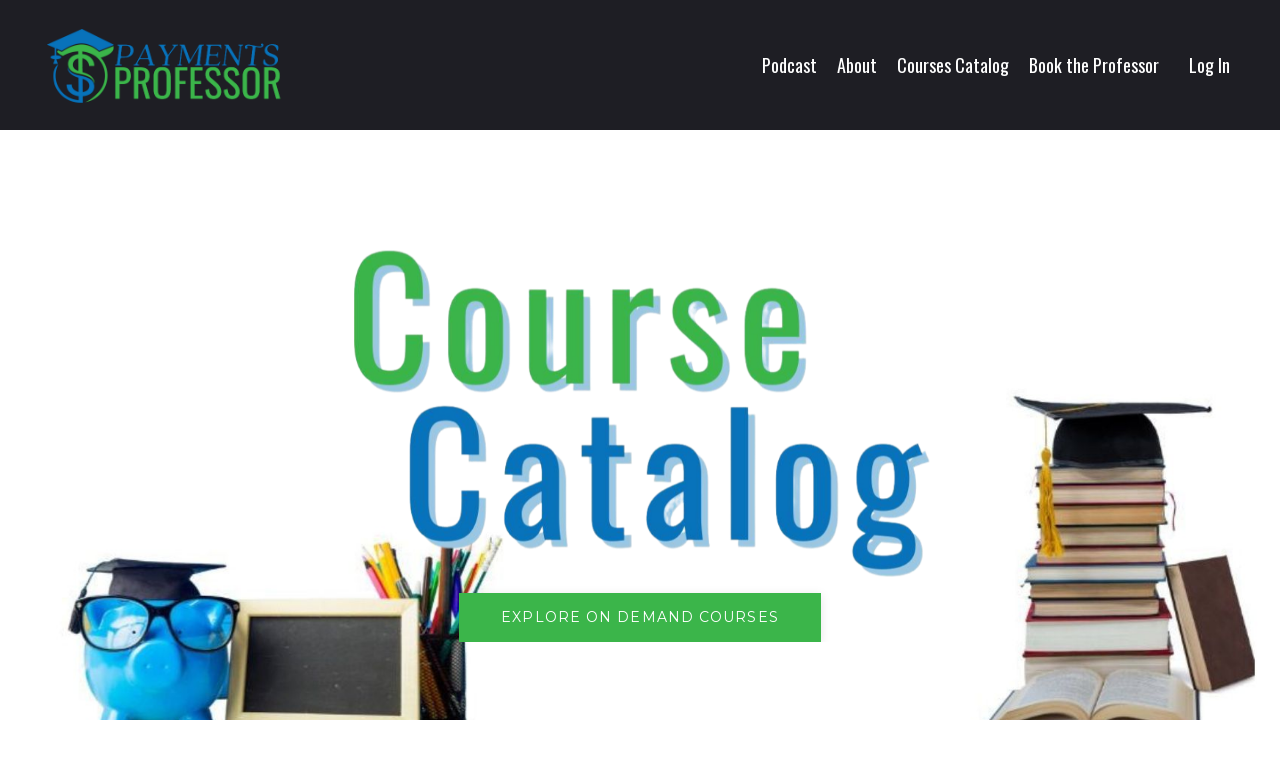

--- FILE ---
content_type: text/html; charset=utf-8
request_url: https://www.paymentsprofessor.com/Course-Catalog
body_size: 21653
content:
<!doctype html>
<html lang="en">
  <head>
    
              <meta name="csrf-param" content="authenticity_token">
              <meta name="csrf-token" content="HvL/jiYy4UqNlZYI+hSOgjISJGqoR//CUW05ztUcRuV2WBgBipoW9CM9lW9gBsymwEPrp0Q3SbyeHbVOceK34w==">
            
    <title>
      
        Course Catalog
      
    </title>
    <meta charset="utf-8" />
    <meta http-equiv="x-ua-compatible" content="ie=edge, chrome=1">
    <meta name="viewport" content="width=device-width, initial-scale=1, shrink-to-fit=no">
    
      <meta name="description" content="Discover instant and real-time payments: explore use cases, transaction limits, rules, regulations, and audits. Compare Same-Day ACH vs RTP, FedNow vs Faster Payments Risk. Understand RTP and FedNow Returns, Rejects, and Exception Processing.  " />
    
    <meta property="og:type" content="website">
<meta property="og:url" content="https://www.paymentsprofessor.com/Course-Catalog">
<meta name="twitter:card" content="summary_large_image">

<meta property="og:title" content="Course Catalog">
<meta name="twitter:title" content="Course Catalog">


<meta property="og:description" content="Discover instant and real-time payments: explore use cases, transaction limits, rules, regulations, and audits. Compare Same-Day ACH vs RTP, FedNow vs Faster Payments Risk. Understand RTP and FedNow Returns, Rejects, and Exception Processing.  ">
<meta name="twitter:description" content="Discover instant and real-time payments: explore use cases, transaction limits, rules, regulations, and audits. Compare Same-Day ACH vs RTP, FedNow vs Faster Payments Risk. Understand RTP and FedNow Returns, Rejects, and Exception Processing.  ">


<meta property="og:image" content="https://kajabi-storefronts-production.kajabi-cdn.com/kajabi-storefronts-production/file-uploads/sites/83463/images/44dcc67-1e52-bfc-dc0e-f7511ea0a0_Page_Image_1280_x_720.jpg">
<meta name="twitter:image" content="https://kajabi-storefronts-production.kajabi-cdn.com/kajabi-storefronts-production/file-uploads/sites/83463/images/44dcc67-1e52-bfc-dc0e-f7511ea0a0_Page_Image_1280_x_720.jpg">


    
      <link href="https://kajabi-storefronts-production.kajabi-cdn.com/kajabi-storefronts-production/file-uploads/themes/2154288972/settings_images/4bbbcce-6a82-aef2-8146-580a442cfa5_Payments_Professor_Favicon_40_x_40_px_.png?v=2" rel="shortcut icon" />
    
    <link rel="canonical" href="https://www.paymentsprofessor.com/Course-Catalog" />

    <!-- Google Fonts ====================================================== -->
    <link rel="preconnect" href="https://fonts.gstatic.com" crossorigin>
    <link rel="stylesheet" media="print" onload="this.onload=null;this.removeAttribute(&#39;media&#39;);" type="text/css" href="//fonts.googleapis.com/css?family=Montserrat:400,700,400italic,700italic|Oswald:400,700,400italic,700italic&amp;display=swap" />

    <!-- Kajabi CSS ======================================================== -->
    <link rel="stylesheet" media="print" onload="this.onload=null;this.removeAttribute(&#39;media&#39;);" type="text/css" href="https://kajabi-app-assets.kajabi-cdn.com/assets/core-0d125629e028a5a14579c81397830a1acd5cf5a9f3ec2d0de19efb9b0795fb03.css" />

    

    <!-- Font Awesome Icons -->
    <link rel="stylesheet" media="print" onload="this.onload=null;this.removeAttribute(&#39;media&#39;);" type="text/css" crossorigin="anonymous" href="https://use.fontawesome.com/releases/v5.15.2/css/all.css" />

    <link rel="stylesheet" media="screen" href="https://kajabi-storefronts-production.kajabi-cdn.com/kajabi-storefronts-production/themes/2154288972/assets/styles.css?1768839936055605" />

    <!-- Customer CSS ====================================================== -->
    <!-- If you're using custom css that affects the first render of the page, replace async_style_link below with styesheet_tag -->
    <link rel="stylesheet" media="print" onload="this.onload=null;this.removeAttribute(&#39;media&#39;);" type="text/css" href="https://kajabi-storefronts-production.kajabi-cdn.com/kajabi-storefronts-production/themes/2154288972/assets/overrides.css?1768839936055605" />
    <style>
  /* Custom CSS Added Via Theme Settings */
  @media only screen and (max-width: 600px) {
  .logo__image {
    max-width: 200px;
  }
}

.footer__container {
padding-right: 10px;
padding-left: 10px;
}

.powered-by
{
font-size: 0px;
padding: 0px;
}


.btn {
font-family: "Montserrat";
font-weight: normal;
font-size: 14px;
letter-spacing: 1.1px;
text-transform: uppercase;
}
.form-btn {
font-family: "Montserrat";
font-weight: normal;
font-size: 14px;
letter-spacing: 1.1px;
text-transform: uppercase;
}


.header__content a.link-list__link:hover {
color: #3BB54A!important;
}


.header__content a.link-list__link:hover {
color: #3BB54A!important;
}


.header__content {
font-family: "Oswald";
}


.form-control {
background: white;
font-weight: 300;
text-align: center;
font-size: 15px;
letter-spacing: 1.2px;
border-radius: 0px;
border:1.5px solid #76706C;
}

/*Blog Page & Post Padding Formatting*/
@media screen and (min-width: 990px) {
.blog-listing__panel .blog-listing__data {
    padding: 55px;
}}

@media (min-width: 990px) {
.blog-listing--grid-2 {
margin-bottom: 75px;
}
.sidebar {
padding-left: 20px;
}
.blog-post-body__media {
margin-bottom: 45px;
}
.blog-listing__title {
font-size: 26px;
}
.blog-post-body__title {
font-size: 38px;
margin-bottom: 45px;
text-align: center;
}
.col-lg-9 {
padding-right: 8%;
padding-left: 8%;
}
.blog-post-cta {
padding: 75px;
margin-top: 70px;
border-radius: 0;
}
}

</style>


    <!-- Kajabi Editor Only CSS ============================================ -->
    

    <!-- Header hook ======================================================= -->
    <script type="text/javascript">
  var Kajabi = Kajabi || {};
</script>
<script type="text/javascript">
  Kajabi.currentSiteUser = {
    "id" : "-1",
    "type" : "Guest",
    "contactId" : "",
  };
</script>
<script type="text/javascript">
  Kajabi.theme = {
    activeThemeName: "New Professor Light Version Template File",
    previewThemeId: null,
    editor: false
  };
</script>
<meta name="turbo-prefetch" content="false">
<style type="text/css">
  #editor-overlay {
    display: none;
    border-color: #2E91FC;
    position: absolute;
    background-color: rgba(46,145,252,0.05);
    border-style: dashed;
    border-width: 3px;
    border-radius: 3px;
    pointer-events: none;
    cursor: pointer;
    z-index: 10000000000;
  }
  .editor-overlay-button {
    color: white;
    background: #2E91FC;
    border-radius: 2px;
    font-size: 13px;
    margin-inline-start: -24px;
    margin-block-start: -12px;
    padding-block: 3px;
    padding-inline: 10px;
    text-transform:uppercase;
    font-weight:bold;
    letter-spacing:1.5px;

    left: 50%;
    top: 50%;
    position: absolute;
  }
</style>
<script src="https://kajabi-app-assets.kajabi-cdn.com/vite/assets/track_analytics-999259ad.js" crossorigin="anonymous" type="module"></script><link rel="modulepreload" href="https://kajabi-app-assets.kajabi-cdn.com/vite/assets/stimulus-576c66eb.js" as="script" crossorigin="anonymous">
<link rel="modulepreload" href="https://kajabi-app-assets.kajabi-cdn.com/vite/assets/track_product_analytics-9c66ca0a.js" as="script" crossorigin="anonymous">
<link rel="modulepreload" href="https://kajabi-app-assets.kajabi-cdn.com/vite/assets/stimulus-e54d982b.js" as="script" crossorigin="anonymous">
<link rel="modulepreload" href="https://kajabi-app-assets.kajabi-cdn.com/vite/assets/trackProductAnalytics-3d5f89d8.js" as="script" crossorigin="anonymous">      <script type="text/javascript">
        if (typeof (window.rudderanalytics) === "undefined") {
          !function(){"use strict";window.RudderSnippetVersion="3.0.3";var sdkBaseUrl="https://cdn.rudderlabs.com/v3"
          ;var sdkName="rsa.min.js";var asyncScript=true;window.rudderAnalyticsBuildType="legacy",window.rudderanalytics=[]
          ;var e=["setDefaultInstanceKey","load","ready","page","track","identify","alias","group","reset","setAnonymousId","startSession","endSession","consent"]
          ;for(var n=0;n<e.length;n++){var t=e[n];window.rudderanalytics[t]=function(e){return function(){
          window.rudderanalytics.push([e].concat(Array.prototype.slice.call(arguments)))}}(t)}try{
          new Function('return import("")'),window.rudderAnalyticsBuildType="modern"}catch(a){}
          if(window.rudderAnalyticsMount=function(){
          "undefined"==typeof globalThis&&(Object.defineProperty(Object.prototype,"__globalThis_magic__",{get:function get(){
          return this},configurable:true}),__globalThis_magic__.globalThis=__globalThis_magic__,
          delete Object.prototype.__globalThis_magic__);var e=document.createElement("script")
          ;e.src="".concat(sdkBaseUrl,"/").concat(window.rudderAnalyticsBuildType,"/").concat(sdkName),e.async=asyncScript,
          document.head?document.head.appendChild(e):document.body.appendChild(e)
          },"undefined"==typeof Promise||"undefined"==typeof globalThis){var d=document.createElement("script")
          ;d.src="https://polyfill-fastly.io/v3/polyfill.min.js?version=3.111.0&features=Symbol%2CPromise&callback=rudderAnalyticsMount",
          d.async=asyncScript,document.head?document.head.appendChild(d):document.body.appendChild(d)}else{
          window.rudderAnalyticsMount()}window.rudderanalytics.load("2apYBMHHHWpiGqicceKmzPebApa","https://kajabiaarnyhwq.dataplane.rudderstack.com",{})}();
        }
      </script>
      <script type="text/javascript">
        if (typeof (window.rudderanalytics) !== "undefined") {
          rudderanalytics.page({"account_id":"76354","site_id":"83463"});
        }
      </script>
      <script type="text/javascript">
        if (typeof (window.rudderanalytics) !== "undefined") {
          (function () {
            function AnalyticsClickHandler (event) {
              const targetEl = event.target.closest('a') || event.target.closest('button');
              if (targetEl) {
                rudderanalytics.track('Site Link Clicked', Object.assign(
                  {"account_id":"76354","site_id":"83463"},
                  {
                    link_text: targetEl.textContent.trim(),
                    link_href: targetEl.href,
                    tag_name: targetEl.tagName,
                  }
                ));
              }
            };
            document.addEventListener('click', AnalyticsClickHandler);
          })();
        }
      </script>
<meta name='site_locale' content='en'><style type="text/css">
  /* Font Awesome 4 */
  .fa.fa-twitter{
    font-family:sans-serif;
  }
  .fa.fa-twitter::before{
    content:"𝕏";
    font-size:1.2em;
  }

  /* Font Awesome 5 */
  .fab.fa-twitter{
    font-family:sans-serif;
  }
  .fab.fa-twitter::before{
    content:"𝕏";
    font-size:1.2em;
  }
</style>
<link rel="stylesheet" href="https://cdn.jsdelivr.net/npm/@kajabi-ui/styles@1.0.4/dist/kajabi_products/kajabi_products.css" />
<script type="module" src="https://cdn.jsdelivr.net/npm/@pine-ds/core@3.14.0/dist/pine-core/pine-core.esm.js"></script>
<script nomodule src="https://cdn.jsdelivr.net/npm/@pine-ds/core@3.14.0/dist/pine-core/index.esm.js"></script>


  </head>

  <style>
  

  
    
  
</style>

  <body id="encore-theme" class="background-unrecognized">
    


    <div id="section-header" data-section-id="header">

<style>
  /* Default Header Styles */
  .header {
    
      background-color: #1e1e24;
    
    font-size: 18px;
  }
  .header a,
  .header a.link-list__link,
  .header a.link-list__link:hover,
  .header a.social-icons__icon,
  .header .user__login a,
  .header .dropdown__item a,
  .header .dropdown__trigger:hover {
    color: #ffffff;
  }
  .header .dropdown__trigger {
    color: #ffffff !important;
  }
  /* Mobile Header Styles */
  @media (max-width: 767px) {
    .header {
      
        background-color: #ffffff;
      
      font-size: 16px;
    }
    
      .header a,
      .header a.link-list__link,
      .header a.social-icons__icon,
      .header .dropdown__item a,
      .header .user__login a,
      .header a.link-list__link:hover,
      .header .dropdown__trigger:hover {
        color: #1e1e24;
      }
      .header .dropdown__trigger {
        color: #1e1e24 !important;
      }
    
    .header .hamburger__slices .hamburger__slice {
      
        background-color: #3bb54a;
      
    }
    
      .header a.link-list__link, .dropdown__item a, .header__content--mobile {
        text-align: center;
      }
    
    .header--overlay .header__content--mobile  {
      padding-bottom: 20px;
    }
  }
  /* Sticky Styles */
  
</style>

<div class="hidden">
  
    
  
    
  
    
  
  
  
  
</div>

<header class="header header--overlay    background-dark header--close-on-scroll" kjb-settings-id="sections_header_settings_background_color">
  <div class="hello-bars">
    
      
    
      
    
      
    
  </div>
  
    <div class="header__wrap">
      <div class="header__content header__content--desktop background-dark">
        <div class="container header__container media justify-content-left">
          
            
                <style>
@media (min-width: 768px) {
  #block-1555988494486 {
    text-align: left;
  }
} 
</style>

<div 
  id="block-1555988494486" 
  class="header__block header__block--logo header__block--show header__switch-content " 
  kjb-settings-id="sections_header_blocks_1555988494486_settings_stretch"
  
>
  

<style>
  #block-1555988494486 {
    line-height: 1;
  }
  #block-1555988494486 .logo__image {
    display: block;
    width: 245px;
  }
  #block-1555988494486 .logo__text {
    color: ;
  }
</style>

<a class="logo" href="/">
  
    
      <img loading="auto" class="logo__image" alt="Header Logo" kjb-settings-id="sections_header_blocks_1555988494486_settings_logo" src="https://kajabi-storefronts-production.kajabi-cdn.com/kajabi-storefronts-production/file-uploads/themes/2154288972/settings_images/d3634b2-1c5d-3f6a-1edc-5b2cc406b__Logo_Header_Template_AAM.png" />
    
  
</a>

</div>

              
          
            
                <style>
@media (min-width: 768px) {
  #block-1555988491313 {
    text-align: right;
  }
} 
</style>

<div 
  id="block-1555988491313" 
  class="header__block header__switch-content header__block--menu stretch" 
  kjb-settings-id="sections_header_blocks_1555988491313_settings_stretch"
  
>
  <div class="link-list justify-content-right" kjb-settings-id="sections_header_blocks_1555988491313_settings_menu">
  
    <a class="link-list__link" href="https://www.paymentsprofessor.com/podcast-59b6ae90-8a0b-444e-867e-017f0f419ded" >Podcast</a>
  
    <a class="link-list__link" href="https://www.paymentsprofessor.com/about" >About</a>
  
    <a class="link-list__link" href="https://www.paymentsprofessor.com/Course-Catalog" >Courses Catalog</a>
  
    <a class="link-list__link" href="https://www.paymentsprofessor.com/services" >Book the Professor</a>
  
</div>

</div>

              
          
            
                <style>
@media (min-width: 768px) {
  #block-1555988487706 {
    text-align: center;
  }
} 
</style>

<div 
  id="block-1555988487706" 
  class="header__block header__switch-content header__block--user " 
  kjb-settings-id="sections_header_blocks_1555988487706_settings_stretch"
  
>
  <style>
  /* Dropdown menu colors for desktop */
  @media (min-width: 768px) {
    #block-1555988487706 .dropdown__menu {
      background: #FFFFFF;
      color: #4d4242;
    }
    #block-1555988487706 .dropdown__item a,
    #block-1555988487706 {
      color: #4d4242;
    }
  }
  /* Mobile menu text alignment */
  @media (max-width: 767px) {
    #block-1555988487706 .dropdown__item a,
    #block-1555988487706 .user__login a {
      text-align: center;
    }
  }
</style>

<div class="user" kjb-settings-id="sections_header_blocks_1555988487706_settings_language_login">
  
    <span class="user__login" kjb-settings-id="language_login"><a href="/login">Log In</a></span>
  
</div>

</div>

              
          
          
            <div class="hamburger hidden--desktop" kjb-settings-id="sections_header_settings_hamburger_color">
              <div class="hamburger__slices">
                <div class="hamburger__slice hamburger--slice-1"></div>
                <div class="hamburger__slice hamburger--slice-2"></div>
                <div class="hamburger__slice hamburger--slice-3"></div>
                <div class="hamburger__slice hamburger--slice-4"></div>
              </div>
            </div>
          
          
        </div>
      </div>
      <div class="header__content header__content--mobile">
        <div class="header__switch-content header__spacer"></div>
      </div>
    </div>
  
</header>

</div>
    <main>
      <div data-dynamic-sections=about_copy_1><div id="section-1690904703763" data-section-id="1690904703763"><style>
  
    #section-1690904703763 {
      background-image: url(https://kajabi-storefronts-production.kajabi-cdn.com/kajabi-storefronts-production/file-uploads/themes/2154288972/settings_images/734c606-05bc-ad0a-5544-24a281d5df7_Untitled_design_14_.jpg);
      background-position: bottom;
    }
  
  #section-1690904703763 .section__overlay {
    position: absolute;
    width: 100%;
    height: 100%;
    left: 0;
    top: 0;
    background-color: ;
  }
  #section-1690904703763 .sizer {
    padding-top: 40px;
    padding-bottom: 20px;
  }
  #section-1690904703763 .container {
    max-width: calc(1260px + 20px + 20px);
    padding-right: 20px;
    padding-left: 20px;
    
  }
  #section-1690904703763 .row {
    
  }
  #section-1690904703763 .container--full {
    width: 100%;
    max-width: calc(100% + 20px + 20px);
  }
  @media (min-width: 768px) {
    
      #section-1690904703763 {
        
      }
    
    #section-1690904703763 .sizer {
      padding-top: 100px;
      padding-bottom: 90px;
    }
    #section-1690904703763 .container {
      max-width: calc(1260px + 40px + 40px);
      padding-right: 40px;
      padding-left: 40px;
    }
    #section-1690904703763 .container--full {
      max-width: calc(100% + 40px + 40px);
    }
  }
  
  
</style>


<section kjb-settings-id="sections_1690904703763_settings_background_color"
  class="section
  
  
   "
  data-reveal-event=""
  data-reveal-offset=""
  data-reveal-units="seconds">
  <div class="sizer ">
    
    <div class="section__overlay"></div>
    <div class="container ">
      <div class="row align-items-center justify-content-around">
        
          




<style>
  /* flush setting */
  
  
  /* margin settings */
  #block-1690482580864, [data-slick-id="1690482580864"] {
    margin-top: 0px;
    margin-right: 0px;
    margin-bottom: 0px;
    margin-left: 0px;
  }
  #block-1690482580864 .block, [data-slick-id="1690482580864"] .block {
    /* border settings */
    border: 4px  black;
    border-radius: 0px;
    

    /* background color */
    
    /* default padding for mobile */
    
    
      padding: 20px;
    
    
      
    
    /* mobile padding overrides */
    
      padding: 0;
    
    
      padding-top: 0px;
    
    
      padding-right: 0px;
    
    
      padding-bottom: 0px;
    
    
      padding-left: 0px;
    
  }

  @media (min-width: 768px) {
    /* desktop margin settings */
    #block-1690482580864, [data-slick-id="1690482580864"] {
      margin-top: 0px;
      margin-right: 0px;
      margin-bottom: -25px;
      margin-left: 0px;
    }
    #block-1690482580864 .block, [data-slick-id="1690482580864"] .block {
      /* default padding for desktop  */
      
      
        
      
      /* desktop padding overrides */
      
        padding: 0;
      
      
        padding-top: 0px;
      
      
        padding-right: 0px;
      
      
        padding-bottom: 0px;
      
      
        padding-left: 0px;
      
    }
  }
  /* mobile text align */
  @media (max-width: 767px) {
    #block-1690482580864, [data-slick-id="1690482580864"] {
      text-align: ;
    }
  }
</style>



<div
  id="block-1690482580864"
  class="
  block-type--image
  text-
  col-6
  
  
  
    
  
  
  "
  
  data-reveal-event=""
  data-reveal-offset=""
  data-reveal-units="seconds"
  
    kjb-settings-id="sections_1690904703763_blocks_1690482580864_settings_width"
  
  
>
  <div class="block
    box-shadow-
    "
    
      data-aos="none"
      data-aos-delay="0"
      data-aos-duration="0"
    
    
  >
    
    

<style>
  #block-1690482580864 .block,
  [data-slick-id="1690482580864"] .block {
    display: flex;
    justify-content: flex-start;
  }
  #block-1690482580864 .image,
  [data-slick-id="1690482580864"] .image {
    width: 100%;
    overflow: hidden;
    
    border-radius: 0px;
    
  }
  #block-1690482580864 .image__image,
  [data-slick-id="1690482580864"] .image__image {
    width: 100%;
    
  }
  #block-1690482580864 .image__overlay,
  [data-slick-id="1690482580864"] .image__overlay {
    
      opacity: 0;
    
    background-color: #fff;
    border-radius: 0px;
    
  }
  
  #block-1690482580864 .image__overlay-text,
  [data-slick-id="1690482580864"] .image__overlay-text {
    color:  !important;
  }
  @media (min-width: 768px) {
    #block-1690482580864 .block,
    [data-slick-id="1690482580864"] .block {
        display: flex;
        justify-content: flex-start;
    }
    #block-1690482580864 .image__overlay,
    [data-slick-id="1690482580864"] .image__overlay {
      
        opacity: 0;
      
    }
    #block-1690482580864 .image__overlay:hover {
      opacity: 1;
    }
  }
  
</style>

<div class="image">
  
    
        <img loading="auto" class="image__image" alt="" kjb-settings-id="sections_1690904703763_blocks_1690482580864_settings_image" src="https://kajabi-storefronts-production.kajabi-cdn.com/kajabi-storefronts-production/file-uploads/themes/2154288972/settings_images/f63b87b-0df1-5bad-bbd3-c558fb1855d_Untitled_design_9_.png" />
    
    
  
</div>

  </div>
</div>


        
          




<style>
  /* flush setting */
  
  
  /* margin settings */
  #block-1691521569254, [data-slick-id="1691521569254"] {
    margin-top: 0px;
    margin-right: 0px;
    margin-bottom: 0px;
    margin-left: 0px;
  }
  #block-1691521569254 .block, [data-slick-id="1691521569254"] .block {
    /* border settings */
    border: 4px  black;
    border-radius: 4px;
    

    /* background color */
    
    /* default padding for mobile */
    
    
      padding: 20px;
    
    
      
        padding: 20px;
      
    
    /* mobile padding overrides */
    
    
      padding-top: 0px;
    
    
      padding-right: 0px;
    
    
      padding-bottom: 0px;
    
    
      padding-left: 0px;
    
  }

  @media (min-width: 768px) {
    /* desktop margin settings */
    #block-1691521569254, [data-slick-id="1691521569254"] {
      margin-top: 0px;
      margin-right: 0px;
      margin-bottom: 0px;
      margin-left: 0px;
    }
    #block-1691521569254 .block, [data-slick-id="1691521569254"] .block {
      /* default padding for desktop  */
      
      
        
          padding: 30px;
        
      
      /* desktop padding overrides */
      
      
        padding-top: 0px;
      
      
        padding-right: 0px;
      
      
        padding-bottom: 0px;
      
      
        padding-left: 0px;
      
    }
  }
  /* mobile text align */
  @media (max-width: 767px) {
    #block-1691521569254, [data-slick-id="1691521569254"] {
      text-align: center;
    }
  }
</style>



<div
  id="block-1691521569254"
  class="
  block-type--cta
  text-center
  col-12
  
  
  
    
  
  
  "
  
  data-reveal-event=""
  data-reveal-offset=""
  data-reveal-units="seconds"
  
    kjb-settings-id="sections_1690904703763_blocks_1691521569254_settings_width"
  
  
>
  <div class="block
    box-shadow-
    "
    
      data-aos="none"
      data-aos-delay="0"
      data-aos-duration="0"
    
    
  >
    
    






<style>
  #block-1691521569254 .btn,
  [data-slick-id="1691521569254"] .block .btn {
    color: #ffffff;
    border-color: #3bb54a;
    border-radius: 0px;
    background-color: #3bb54a;
  }
  #block-1691521569254 .btn--outline,
  [data-slick-id="1691521569254"] .block .btn--outline {
    background: transparent;
    color: #3bb54a;
  }
</style>

<a class="btn btn--solid btn--large btn--auto" href="#section-1690904703771"    kjb-settings-id="sections_1690904703763_blocks_1691521569254_settings_btn_background_color" role="button">
  EXPLORE ON DEMAND COURSES
</a>


  </div>
</div>


        
      </div>
    </div>
  </div>
</section>
</div><div id="section-1690904703771" data-section-id="1690904703771"><style>
  
  #section-1690904703771 .section__overlay {
    position: absolute;
    width: 100%;
    height: 100%;
    left: 0;
    top: 0;
    background-color: #0872ba;
  }
  #section-1690904703771 .sizer {
    padding-top: 25px;
    padding-bottom: 25px;
  }
  #section-1690904703771 .container {
    max-width: calc(1260px + 20px + 20px);
    padding-right: 20px;
    padding-left: 20px;
    
  }
  #section-1690904703771 .row {
    
  }
  #section-1690904703771 .container--full {
    width: 100%;
    max-width: calc(100% + 20px + 20px);
  }
  @media (min-width: 768px) {
    
    #section-1690904703771 .sizer {
      padding-top: 70px;
      padding-bottom: 70px;
    }
    #section-1690904703771 .container {
      max-width: calc(1260px + 40px + 40px);
      padding-right: 40px;
      padding-left: 40px;
    }
    #section-1690904703771 .container--full {
      max-width: calc(100% + 40px + 40px);
    }
  }
  
    #section-1690904703771 .row {
      -webkit-box-align: stretch !important;
      -ms-flex-align: stretch !important;
      align-items: stretch !important;
    }
  
  
</style>


<section kjb-settings-id="sections_1690904703771_settings_background_color"
  class="section
  
  
   background-dark "
  data-reveal-event=""
  data-reveal-offset=""
  data-reveal-units="seconds">
  <div class="sizer ">
    
    <div class="section__overlay"></div>
    <div class="container ">
      <div class="row align-items-center justify-content-center">
        
          




<style>
  /* flush setting */
  
  
  /* margin settings */
  #block-1690484867064_1, [data-slick-id="1690484867064_1"] {
    margin-top: 0px;
    margin-right: 0px;
    margin-bottom: 0px;
    margin-left: 0px;
  }
  #block-1690484867064_1 .block, [data-slick-id="1690484867064_1"] .block {
    /* border settings */
    border: 4px  black;
    border-radius: 0px;
    

    /* background color */
    
      background-color: #FFFFFF;
    
    /* default padding for mobile */
    
      padding: 20px;
    
    
      padding: 20px;
    
    
      
        padding: 20px;
      
    
    /* mobile padding overrides */
    
      padding: 0;
    
    
      padding-top: 0px;
    
    
      padding-right: 0px;
    
    
      padding-bottom: 0px;
    
    
      padding-left: 0px;
    
  }

  @media (min-width: 768px) {
    /* desktop margin settings */
    #block-1690484867064_1, [data-slick-id="1690484867064_1"] {
      margin-top: 0px;
      margin-right: 0px;
      margin-bottom: 0px;
      margin-left: 0px;
    }
    #block-1690484867064_1 .block, [data-slick-id="1690484867064_1"] .block {
      /* default padding for desktop  */
      
        padding: 30px;
      
      
        
          padding: 30px;
        
      
      /* desktop padding overrides */
      
        padding: 0;
      
      
        padding-top: 0px;
      
      
        padding-right: 0px;
      
      
        padding-bottom: 0px;
      
      
        padding-left: 0px;
      
    }
  }
  /* mobile text align */
  @media (max-width: 767px) {
    #block-1690484867064_1, [data-slick-id="1690484867064_1"] {
      text-align: center;
    }
  }
</style>



<div
  id="block-1690484867064_1"
  class="
  block-type--card
  text-center
  col-4
  
  
  
    
  
  
  "
  
  data-reveal-event=""
  data-reveal-offset=""
  data-reveal-units="seconds"
  
    kjb-settings-id="sections_1690904703771_blocks_1690484867064_1_settings_width"
  
  
>
  <div class="block
    box-shadow-large
     background-light"
    
      data-aos="none"
      data-aos-delay="0"
      data-aos-duration="0"
    
    
  >
    
    







<style>
  #block-1690484867064_1 .btn {
    border-color: #3bb54a;
    border-radius: 0px;
    background: #3bb54a;
    color: #ffffff;
  }
  #block-1690484867064_1 .btn--outline {
    background: transparent;
    color: #3bb54a;
  }
  #block-1690484867064_1 .card__footer {
    color: 
  }
</style>

<div class="card">
  
    <a 
  href="#section-1691362973771" 
  
  
  
>
  
  <img loading="auto" class="card__image" src="https://kajabi-storefronts-production.kajabi-cdn.com/kajabi-storefronts-production/file-uploads/themes/2154288972/settings_images/e33678e-d4-7b6d-3ac-bc8ae63d2b_27.jpg" />
  
    </a>
  
  <div class="card__body">
    
      <div class="card__text" >
        <h3><span style="color: #0872ba;">The RTP<sup>®</sup> Network<br /></span></h3>
<p>Courses focused on the Clearing House’s RTP<sup>®</sup> Network. Basics, Risk, Rules, Regulations, Returns, Reconciliation, and more!</p>
      </div>
    
    
      <a
        
  href="#section-1691362973771" 
  
  
  

        class="btn card__button btn--solid btn--full btn--small"
        kjb-settings-id="sections_1690904703771_blocks_1690484867064_1_settings_btn_text"
      >RTP® CLASSES</a>
    
    
  </div>
</div>



  </div>
</div>


        
          




<style>
  /* flush setting */
  
  
  /* margin settings */
  #block-1690484867064_2, [data-slick-id="1690484867064_2"] {
    margin-top: 0px;
    margin-right: 0px;
    margin-bottom: 0px;
    margin-left: 0px;
  }
  #block-1690484867064_2 .block, [data-slick-id="1690484867064_2"] .block {
    /* border settings */
    border: 4px  black;
    border-radius: 0px;
    

    /* background color */
    
      background-color: #FFFFFF;
    
    /* default padding for mobile */
    
      padding: 20px;
    
    
      padding: 20px;
    
    
      
        padding: 20px;
      
    
    /* mobile padding overrides */
    
      padding: 0;
    
    
      padding-top: 0px;
    
    
      padding-right: 0px;
    
    
      padding-bottom: 0px;
    
    
      padding-left: 0px;
    
  }

  @media (min-width: 768px) {
    /* desktop margin settings */
    #block-1690484867064_2, [data-slick-id="1690484867064_2"] {
      margin-top: 0px;
      margin-right: 0px;
      margin-bottom: 0px;
      margin-left: 0px;
    }
    #block-1690484867064_2 .block, [data-slick-id="1690484867064_2"] .block {
      /* default padding for desktop  */
      
        padding: 30px;
      
      
        
          padding: 30px;
        
      
      /* desktop padding overrides */
      
        padding: 0;
      
      
        padding-top: 0px;
      
      
        padding-right: 0px;
      
      
        padding-bottom: 0px;
      
      
        padding-left: 0px;
      
    }
  }
  /* mobile text align */
  @media (max-width: 767px) {
    #block-1690484867064_2, [data-slick-id="1690484867064_2"] {
      text-align: center;
    }
  }
</style>



<div
  id="block-1690484867064_2"
  class="
  block-type--card
  text-center
  col-4
  
  
  
    
  
  
  "
  
  data-reveal-event=""
  data-reveal-offset=""
  data-reveal-units="seconds"
  
    kjb-settings-id="sections_1690904703771_blocks_1690484867064_2_settings_width"
  
  
>
  <div class="block
    box-shadow-large
     background-light"
    
      data-aos="none"
      data-aos-delay="0"
      data-aos-duration="0"
    
    
  >
    
    







<style>
  #block-1690484867064_2 .btn {
    border-color: #3bb54a;
    border-radius: 0px;
    background: #3bb54a;
    color: #ffffff;
  }
  #block-1690484867064_2 .btn--outline {
    background: transparent;
    color: #3bb54a;
  }
  #block-1690484867064_2 .card__footer {
    color: 
  }
</style>

<div class="card">
  
    <a 
  href="#section-1691354699960" 
  
  
  
>
  
  <img loading="auto" class="card__image" src="https://kajabi-storefronts-production.kajabi-cdn.com/kajabi-storefronts-production/file-uploads/themes/2154288972/settings_images/1e377e1-ccbe-b6c3-552-b6e12abab8_26.jpg" />
  
    </a>
  
  <div class="card__body">
    
      <div class="card__text" >
        <h3><span style="color: #0872ba;">The FedNow<sup>®</sup> Network</span></h3>
<p>Courses focused on the Federal Reserve Bank’s FedNow<sup>®</sup> Network. Courses focused on the FedNow basics, liquidity management, operating rules, risks, ISO 20022, and more!</p>
      </div>
    
    
      <a
        
  href="#section-1691354699960" 
  
  
  

        class="btn card__button btn--solid btn--full btn--small"
        kjb-settings-id="sections_1690904703771_blocks_1690484867064_2_settings_btn_text"
      >FedNow® Classes</a>
    
    
  </div>
</div>



  </div>
</div>


        
          




<style>
  /* flush setting */
  
  
  /* margin settings */
  #block-1690484867064_3, [data-slick-id="1690484867064_3"] {
    margin-top: 0px;
    margin-right: 0px;
    margin-bottom: 0px;
    margin-left: 0px;
  }
  #block-1690484867064_3 .block, [data-slick-id="1690484867064_3"] .block {
    /* border settings */
    border: 4px  black;
    border-radius: 0px;
    

    /* background color */
    
      background-color: #FFFFFF;
    
    /* default padding for mobile */
    
      padding: 20px;
    
    
      padding: 20px;
    
    
      
        padding: 20px;
      
    
    /* mobile padding overrides */
    
      padding: 0;
    
    
      padding-top: 0px;
    
    
      padding-right: 0px;
    
    
      padding-bottom: 0px;
    
    
      padding-left: 0px;
    
  }

  @media (min-width: 768px) {
    /* desktop margin settings */
    #block-1690484867064_3, [data-slick-id="1690484867064_3"] {
      margin-top: 0px;
      margin-right: 0px;
      margin-bottom: 0px;
      margin-left: 0px;
    }
    #block-1690484867064_3 .block, [data-slick-id="1690484867064_3"] .block {
      /* default padding for desktop  */
      
        padding: 30px;
      
      
        
          padding: 30px;
        
      
      /* desktop padding overrides */
      
        padding: 0;
      
      
        padding-top: 0px;
      
      
        padding-right: 0px;
      
      
        padding-bottom: 0px;
      
      
        padding-left: 0px;
      
    }
  }
  /* mobile text align */
  @media (max-width: 767px) {
    #block-1690484867064_3, [data-slick-id="1690484867064_3"] {
      text-align: center;
    }
  }
</style>



<div
  id="block-1690484867064_3"
  class="
  block-type--card
  text-center
  col-4
  
  
  
    
  
  
  "
  
  data-reveal-event=""
  data-reveal-offset=""
  data-reveal-units="seconds"
  
    kjb-settings-id="sections_1690904703771_blocks_1690484867064_3_settings_width"
  
  
>
  <div class="block
    box-shadow-large
     background-light"
    
      data-aos="none"
      data-aos-delay="0"
      data-aos-duration="0"
    
    
  >
    
    







<style>
  #block-1690484867064_3 .btn {
    border-color: #3bb54a;
    border-radius: 0px;
    background: #3bb54a;
    color: #ffffff;
  }
  #block-1690484867064_3 .btn--outline {
    background: transparent;
    color: #3bb54a;
  }
  #block-1690484867064_3 .card__footer {
    color: 
  }
</style>

<div class="card">
  
    <a 
  href="#section-1691359246954" 
  
  
  
>
  
  <img loading="auto" class="card__image" src="https://kajabi-storefronts-production.kajabi-cdn.com/kajabi-storefronts-production/file-uploads/themes/2154288972/settings_images/473eda5-83be-1db-64c4-5d6ae81f4ab_25.jpg" />
  
    </a>
  
  <div class="card__body">
    
      <div class="card__text" >
        <h3><span style="color: #0872ba;">Regulations, Strategy, and More!</span></h3>
<p>Courses covering Regulation E disputes, OFAC for instant payments, Faster Payments Strategy, and more!</p>
      </div>
    
    
      <a
        
  href="#section-1691359246954" 
  
  
  

        class="btn card__button btn--solid btn--full btn--small"
        kjb-settings-id="sections_1690904703771_blocks_1690484867064_3_settings_btn_text"
      >Explore Classes</a>
    
    
  </div>
</div>



  </div>
</div>


        
      </div>
    </div>
  </div>
</section>
</div><div id="section-1690904703764" data-section-id="1690904703764"></div><div id="section-1691354699960" data-section-id="1691354699960"><style>
  
    #section-1691354699960 {
      background-image: url(https://kajabi-storefronts-production.kajabi-cdn.com/kajabi-storefronts-production/file-uploads/themes/2154288972/settings_images/466712-0711-8dbf-7cc-efd4f8f2fd8_2a204c-484a-7a0-cfa4-da31a80e875d_Kevin_Payments_Professor_Background_Template_6_.jpg);
      background-position: center;
    }
  
  #section-1691354699960 .section__overlay {
    position: absolute;
    width: 100%;
    height: 100%;
    left: 0;
    top: 0;
    background-color: rgba(30, 30, 36, 0.06);
  }
  #section-1691354699960 .sizer {
    padding-top: 25px;
    padding-bottom: 25px;
  }
  #section-1691354699960 .container {
    max-width: calc(1260px + 20px + 20px);
    padding-right: 20px;
    padding-left: 20px;
    
  }
  #section-1691354699960 .row {
    
  }
  #section-1691354699960 .container--full {
    width: 100%;
    max-width: calc(100% + 20px + 20px);
  }
  @media (min-width: 768px) {
    
      #section-1691354699960 {
        
          background-attachment: fixed;
        
      }
    
    #section-1691354699960 .sizer {
      padding-top: 100px;
      padding-bottom: 100px;
    }
    #section-1691354699960 .container {
      max-width: calc(1260px + 40px + 40px);
      padding-right: 40px;
      padding-left: 40px;
    }
    #section-1691354699960 .container--full {
      max-width: calc(100% + 40px + 40px);
    }
  }
  
    #section-1691354699960 .row {
      -webkit-box-align: stretch !important;
      -ms-flex-align: stretch !important;
      align-items: stretch !important;
    }
  
  
</style>


<section kjb-settings-id="sections_1691354699960_settings_background_color"
  class="section
  
  
   background-dark "
  data-reveal-event=""
  data-reveal-offset=""
  data-reveal-units="seconds">
  <div class="sizer ">
    
    <div class="section__overlay"></div>
    <div class="container ">
      <div class="row align-items-center justify-content-center">
        
          




<style>
  /* flush setting */
  
  
  /* margin settings */
  #block-1691354699960_0, [data-slick-id="1691354699960_0"] {
    margin-top: 0px;
    margin-right: 0px;
    margin-bottom: 0px;
    margin-left: 0px;
  }
  #block-1691354699960_0 .block, [data-slick-id="1691354699960_0"] .block {
    /* border settings */
    border: 4px  black;
    border-radius: 4px;
    

    /* background color */
    
      background-color: ;
    
    /* default padding for mobile */
    
      padding: 20px;
    
    
      padding: 20px;
    
    
      
        padding: 20px;
      
    
    /* mobile padding overrides */
    
    
      padding-top: 0px;
    
    
      padding-right: 0px;
    
    
      padding-bottom: 0px;
    
    
      padding-left: 0px;
    
  }

  @media (min-width: 768px) {
    /* desktop margin settings */
    #block-1691354699960_0, [data-slick-id="1691354699960_0"] {
      margin-top: 0px;
      margin-right: 0px;
      margin-bottom: 35px;
      margin-left: 0px;
    }
    #block-1691354699960_0 .block, [data-slick-id="1691354699960_0"] .block {
      /* default padding for desktop  */
      
        padding: 30px;
      
      
        
          padding: 30px;
        
      
      /* desktop padding overrides */
      
      
        padding-top: 0px;
      
      
        padding-right: 0px;
      
      
        padding-bottom: 0px;
      
      
        padding-left: 0px;
      
    }
  }
  /* mobile text align */
  @media (max-width: 767px) {
    #block-1691354699960_0, [data-slick-id="1691354699960_0"] {
      text-align: center;
    }
  }
</style>



<div
  id="block-1691354699960_0"
  class="
  block-type--text
  text-center
  col-10
  
  
  
    
  
  
  "
  
  data-reveal-event=""
  data-reveal-offset=""
  data-reveal-units="seconds"
  
    kjb-settings-id="sections_1691354699960_blocks_1691354699960_0_settings_width"
  
  
>
  <div class="block
    box-shadow-
    "
    
      data-aos="none"
      data-aos-delay="0"
      data-aos-duration="0"
    
    
  >
    
    <style>
  
  #block-1577982541036_0 .btn {
    margin-top: 1rem;
  }
</style>


  <h1>◦ The <strong>FedNow<sup>®</sup></strong> Network ◦</h1>
<h4>Online courses dedicated to mastering the FedNow® Network</h4>




  </div>
</div>


        
          




<style>
  /* flush setting */
  
  
  /* margin settings */
  #block-1691354699960_1, [data-slick-id="1691354699960_1"] {
    margin-top: 0px;
    margin-right: 0px;
    margin-bottom: 0px;
    margin-left: 0px;
  }
  #block-1691354699960_1 .block, [data-slick-id="1691354699960_1"] .block {
    /* border settings */
    border: 4px  black;
    border-radius: 0px;
    

    /* background color */
    
      background-color: #FFFFFF;
    
    /* default padding for mobile */
    
      padding: 20px;
    
    
      padding: 20px;
    
    
      
        padding: 20px;
      
    
    /* mobile padding overrides */
    
      padding: 0;
    
    
      padding-top: 0px;
    
    
      padding-right: 0px;
    
    
      padding-bottom: 0px;
    
    
      padding-left: 0px;
    
  }

  @media (min-width: 768px) {
    /* desktop margin settings */
    #block-1691354699960_1, [data-slick-id="1691354699960_1"] {
      margin-top: 0px;
      margin-right: 0px;
      margin-bottom: 0px;
      margin-left: 0px;
    }
    #block-1691354699960_1 .block, [data-slick-id="1691354699960_1"] .block {
      /* default padding for desktop  */
      
        padding: 30px;
      
      
        
          padding: 30px;
        
      
      /* desktop padding overrides */
      
        padding: 0;
      
      
        padding-top: 0px;
      
      
        padding-right: 0px;
      
      
        padding-bottom: 0px;
      
      
        padding-left: 0px;
      
    }
  }
  /* mobile text align */
  @media (max-width: 767px) {
    #block-1691354699960_1, [data-slick-id="1691354699960_1"] {
      text-align: center;
    }
  }
</style>



<div
  id="block-1691354699960_1"
  class="
  block-type--card
  text-center
  col-4
  
  
  
    
  
  
  "
  
  data-reveal-event=""
  data-reveal-offset=""
  data-reveal-units="seconds"
  
    kjb-settings-id="sections_1691354699960_blocks_1691354699960_1_settings_width"
  
  
>
  <div class="block
    box-shadow-large
     background-light"
    
      data-aos="none"
      data-aos-delay="0"
      data-aos-duration="0"
    
    
  >
    
    







<style>
  #block-1691354699960_1 .btn {
    border-color: #3bb54a;
    border-radius: 0px;
    background: #3bb54a;
    color: #ffffff;
  }
  #block-1691354699960_1 .btn--outline {
    background: transparent;
    color: #3bb54a;
  }
  #block-1691354699960_1 .card__footer {
    color: 
  }
</style>

<div class="card">
  
    <a 
  href="https://www.paymentsprofessor.com/offers/rntF5rkm" 
  
   target="_blank" rel="noopener" 
  
>
  
  <img loading="auto" class="card__image" src="https://kajabi-storefronts-production.kajabi-cdn.com/kajabi-storefronts-production/file-uploads/themes/2154288972/settings_images/8cafa2f-4f7-80d2-13a-e4d86d0bf82_FedNow_Prepare_Now.jpeg" />
  
    </a>
  
  <div class="card__body">
    
      <div class="card__text" >
        <h3><span style="color: #0872ba;">Getting to know the FedNow<sup>®</sup> Operating Rules</span></h3>
<p>Perfect for those preparing to go live on the FedNow<sup>®</sup>service and needing a deeper understanding of the FedNow® service operating procedures. </p>
      </div>
    
    
      <a
        
  href="https://www.paymentsprofessor.com/offers/rntF5rkm" 
  
   target="_blank" rel="noopener" 
  

        class="btn card__button btn--solid btn--full btn--small"
        kjb-settings-id="sections_1691354699960_blocks_1691354699960_1_settings_btn_text"
      >ENROLL NOW</a>
    
    
  </div>
</div>



  </div>
</div>


        
          




<style>
  /* flush setting */
  
  
  /* margin settings */
  #block-1691354699960_2, [data-slick-id="1691354699960_2"] {
    margin-top: 0px;
    margin-right: 0px;
    margin-bottom: 0px;
    margin-left: 0px;
  }
  #block-1691354699960_2 .block, [data-slick-id="1691354699960_2"] .block {
    /* border settings */
    border: 4px  black;
    border-radius: 0px;
    

    /* background color */
    
      background-color: #FFFFFF;
    
    /* default padding for mobile */
    
      padding: 20px;
    
    
      padding: 20px;
    
    
      
        padding: 20px;
      
    
    /* mobile padding overrides */
    
      padding: 0;
    
    
      padding-top: 0px;
    
    
      padding-right: 0px;
    
    
      padding-bottom: 0px;
    
    
      padding-left: 0px;
    
  }

  @media (min-width: 768px) {
    /* desktop margin settings */
    #block-1691354699960_2, [data-slick-id="1691354699960_2"] {
      margin-top: 0px;
      margin-right: 0px;
      margin-bottom: 0px;
      margin-left: 0px;
    }
    #block-1691354699960_2 .block, [data-slick-id="1691354699960_2"] .block {
      /* default padding for desktop  */
      
        padding: 30px;
      
      
        
          padding: 30px;
        
      
      /* desktop padding overrides */
      
        padding: 0;
      
      
        padding-top: 0px;
      
      
        padding-right: 0px;
      
      
        padding-bottom: 0px;
      
      
        padding-left: 0px;
      
    }
  }
  /* mobile text align */
  @media (max-width: 767px) {
    #block-1691354699960_2, [data-slick-id="1691354699960_2"] {
      text-align: center;
    }
  }
</style>



<div
  id="block-1691354699960_2"
  class="
  block-type--card
  text-center
  col-4
  
  
  
    
  
  
  "
  
  data-reveal-event=""
  data-reveal-offset=""
  data-reveal-units="seconds"
  
    kjb-settings-id="sections_1691354699960_blocks_1691354699960_2_settings_width"
  
  
>
  <div class="block
    box-shadow-large
     background-light"
    
      data-aos="none"
      data-aos-delay="0"
      data-aos-duration="0"
    
    
  >
    
    







<style>
  #block-1691354699960_2 .btn {
    border-color: #3bb54a;
    border-radius: 0px;
    background: #3bb54a;
    color: #ffffff;
  }
  #block-1691354699960_2 .btn--outline {
    background: transparent;
    color: #3bb54a;
  }
  #block-1691354699960_2 .card__footer {
    color: 
  }
</style>

<div class="card">
  
    <a 
  href="https://www.paymentsprofessor.com/signature-offer" 
  
   target="_blank" rel="noopener" 
  
>
  
  <img loading="auto" class="card__image" src="https://kajabi-storefronts-production.kajabi-cdn.com/kajabi-storefronts-production/file-uploads/themes/2154288972/settings_images/f24a4d7-d04b-f005-d4a6-7dbda615562_cfa2742f-ecc5-4c1c-b632-71b30168f6f3.jpg" />
  
    </a>
  
  <div class="card__body">
    
      <div class="card__text" >
        <h3><span style="color: #0872ba;">The Basics of the FedNow<sup>®</sup>Service </span></h3>
<p>Perfect for any new to payments or new to the FedNow<sup>®</sup> service and looking to understand the basics of FedNow<sup>®</sup>. This is the perfect place to start</p>
      </div>
    
    
      <a
        
  href="https://www.paymentsprofessor.com/signature-offer" 
  
   target="_blank" rel="noopener" 
  

        class="btn card__button btn--solid btn--full btn--small"
        kjb-settings-id="sections_1691354699960_blocks_1691354699960_2_settings_btn_text"
      >ENROLL NOW</a>
    
    
  </div>
</div>



  </div>
</div>


        
          




<style>
  /* flush setting */
  
  
  /* margin settings */
  #block-1691354699960_3, [data-slick-id="1691354699960_3"] {
    margin-top: 0px;
    margin-right: 0px;
    margin-bottom: 0px;
    margin-left: 0px;
  }
  #block-1691354699960_3 .block, [data-slick-id="1691354699960_3"] .block {
    /* border settings */
    border: 4px  black;
    border-radius: 0px;
    

    /* background color */
    
      background-color: #FFFFFF;
    
    /* default padding for mobile */
    
      padding: 20px;
    
    
      padding: 20px;
    
    
      
        padding: 20px;
      
    
    /* mobile padding overrides */
    
      padding: 0;
    
    
      padding-top: 0px;
    
    
      padding-right: 0px;
    
    
      padding-bottom: 0px;
    
    
      padding-left: 0px;
    
  }

  @media (min-width: 768px) {
    /* desktop margin settings */
    #block-1691354699960_3, [data-slick-id="1691354699960_3"] {
      margin-top: 0px;
      margin-right: 0px;
      margin-bottom: 0px;
      margin-left: 0px;
    }
    #block-1691354699960_3 .block, [data-slick-id="1691354699960_3"] .block {
      /* default padding for desktop  */
      
        padding: 30px;
      
      
        
          padding: 30px;
        
      
      /* desktop padding overrides */
      
        padding: 0;
      
      
        padding-top: 0px;
      
      
        padding-right: 0px;
      
      
        padding-bottom: 0px;
      
      
        padding-left: 0px;
      
    }
  }
  /* mobile text align */
  @media (max-width: 767px) {
    #block-1691354699960_3, [data-slick-id="1691354699960_3"] {
      text-align: center;
    }
  }
</style>



<div
  id="block-1691354699960_3"
  class="
  block-type--card
  text-center
  col-4
  
  
  
    
  
  
  "
  
  data-reveal-event=""
  data-reveal-offset=""
  data-reveal-units="seconds"
  
    kjb-settings-id="sections_1691354699960_blocks_1691354699960_3_settings_width"
  
  
>
  <div class="block
    box-shadow-large
     background-light"
    
      data-aos="none"
      data-aos-delay="0"
      data-aos-duration="0"
    
    
  >
    
    







<style>
  #block-1691354699960_3 .btn {
    border-color: #3bb54a;
    border-radius: 0px;
    background: #3bb54a;
    color: #ffffff;
  }
  #block-1691354699960_3 .btn--outline {
    background: transparent;
    color: #3bb54a;
  }
  #block-1691354699960_3 .card__footer {
    color: 
  }
</style>

<div class="card">
  
    <a 
  href="https://www.paymentsprofessor.com/offers/zifU3LWN" 
  
   target="_blank" rel="noopener" 
  
>
  
  <img loading="auto" class="card__image" src="https://kajabi-storefronts-production.kajabi-cdn.com/kajabi-storefronts-production/file-uploads/themes/2154288972/settings_images/1e7af3-e4b0-50-c3f5-0c63bb0ea6d6_FedNow_Know_Now.jpeg" />
  
    </a>
  
  <div class="card__body">
    
      <div class="card__text" >
        <h3><span style="color: #0872ba;">FedNow<sup>®</sup> Know Now!</span></h3>
<p><span>Ready to expand your understanding of FedNow<sup>®</sup>? After this course, when your boss, your board, your coworkers, or anyone asks, "What is FedNow<sup>®</sup>?" you will know the answer to that and many other questions. This is the perfect high-level introductory course to FedNow<sup>®</sup> for everyone.</span></p>
      </div>
    
    
      <a
        
  href="https://www.paymentsprofessor.com/offers/zifU3LWN" 
  
   target="_blank" rel="noopener" 
  

        class="btn card__button btn--solid btn--full btn--small"
        kjb-settings-id="sections_1691354699960_blocks_1691354699960_3_settings_btn_text"
      >ENROLL NOW</a>
    
    
  </div>
</div>



  </div>
</div>


        
      </div>
    </div>
  </div>
</section>
</div><div id="section-1690904703765" data-section-id="1690904703765"><style>
  
    #section-1690904703765 {
      background-image: url(https://kajabi-storefronts-production.kajabi-cdn.com/kajabi-storefronts-production/file-uploads/themes/2154288972/settings_images/fe0ad-45-813-ef24-f56ddecdedb_Certificate_Background.png);
      background-position: center;
    }
  
  #section-1690904703765 .section__overlay {
    position: absolute;
    width: 100%;
    height: 100%;
    left: 0;
    top: 0;
    background-color: rgba(30, 30, 36, 0.64);
  }
  #section-1690904703765 .sizer {
    padding-top: 25px;
    padding-bottom: 25px;
  }
  #section-1690904703765 .container {
    max-width: calc(1260px + 20px + 20px);
    padding-right: 20px;
    padding-left: 20px;
    
  }
  #section-1690904703765 .row {
    
  }
  #section-1690904703765 .container--full {
    width: 100%;
    max-width: calc(100% + 20px + 20px);
  }
  @media (min-width: 768px) {
    
      #section-1690904703765 {
        
          background-attachment: fixed;
        
      }
    
    #section-1690904703765 .sizer {
      padding-top: 100px;
      padding-bottom: 100px;
    }
    #section-1690904703765 .container {
      max-width: calc(1260px + 40px + 40px);
      padding-right: 40px;
      padding-left: 40px;
    }
    #section-1690904703765 .container--full {
      max-width: calc(100% + 40px + 40px);
    }
  }
  
    #section-1690904703765 .row {
      -webkit-box-align: stretch !important;
      -ms-flex-align: stretch !important;
      align-items: stretch !important;
    }
  
  
</style>


<section kjb-settings-id="sections_1690904703765_settings_background_color"
  class="section
  
  
   background-dark "
  data-reveal-event=""
  data-reveal-offset=""
  data-reveal-units="seconds">
  <div class="sizer ">
    
    <div class="section__overlay"></div>
    <div class="container ">
      <div class="row align-items-center justify-content-center">
        
          




<style>
  /* flush setting */
  
    #block-1691362053352, [data-slick-id="1691362053352"] { padding: 0; }
  
  
  /* margin settings */
  #block-1691362053352, [data-slick-id="1691362053352"] {
    margin-top: 0px;
    margin-right: 0px;
    margin-bottom: 0px;
    margin-left: 0px;
  }
  #block-1691362053352 .block, [data-slick-id="1691362053352"] .block {
    /* border settings */
    border: 4px  black;
    border-radius: 0px;
    

    /* background color */
    
      background-color: #ffffff;
    
    /* default padding for mobile */
    
      padding: 20px;
    
    
      padding: 20px;
    
    
      
        padding: 20px;
      
    
    /* mobile padding overrides */
    
    
      padding-top: 025px;
    
    
      padding-right: 025px;
    
    
      padding-bottom: 0px;
    
    
      padding-left: 025px;
    
  }

  @media (min-width: 768px) {
    /* desktop margin settings */
    #block-1691362053352, [data-slick-id="1691362053352"] {
      margin-top: 0px;
      margin-right: 0px;
      margin-bottom: 0px;
      margin-left: 0px;
    }
    #block-1691362053352 .block, [data-slick-id="1691362053352"] .block {
      /* default padding for desktop  */
      
        padding: 30px;
      
      
        
          padding: 30px;
        
      
      /* desktop padding overrides */
      
      
        padding-top: 55px;
      
      
        padding-right: 0px;
      
      
        padding-bottom: 15px;
      
      
        padding-left: 0px;
      
    }
  }
  /* mobile text align */
  @media (max-width: 767px) {
    #block-1691362053352, [data-slick-id="1691362053352"] {
      text-align: center;
    }
  }
</style>



  <div class="block-break"></div>

<div
  id="block-1691362053352"
  class="
  block-type--text
  text-center
  col-10
  
  
  
    
  
  
  "
  
  data-reveal-event=""
  data-reveal-offset=""
  data-reveal-units="seconds"
  
    kjb-settings-id="sections_1690904703765_blocks_1691362053352_settings_width"
  
  
>
  <div class="block
    box-shadow-
     background-light"
    
      data-aos="none"
      data-aos-delay="0"
      data-aos-duration="0"
    
    
  >
    
    <style>
  
  #block-1577982541036_0 .btn {
    margin-top: 1rem;
  }
</style>


  <h2>The FedNow<sup>®</sup> Certificate Series</h2>




  </div>
</div>

  <div class="block-break"></div>


        
          




<style>
  /* flush setting */
  
    #block-1690482712792_0, [data-slick-id="1690482712792_0"] { padding: 0; }
  
  
  /* margin settings */
  #block-1690482712792_0, [data-slick-id="1690482712792_0"] {
    margin-top: 0px;
    margin-right: 0px;
    margin-bottom: 0px;
    margin-left: 0px;
  }
  #block-1690482712792_0 .block, [data-slick-id="1690482712792_0"] .block {
    /* border settings */
    border: 4px  black;
    border-radius: 0px;
    

    /* background color */
    
      background-color: #ffffff;
    
    /* default padding for mobile */
    
      padding: 20px;
    
    
      padding: 20px;
    
    
      
        padding: 20px;
      
    
    /* mobile padding overrides */
    
    
      padding-top: 0px;
    
    
      padding-right: 25px;
    
    
    
      padding-left: 25px;
    
  }

  @media (min-width: 768px) {
    /* desktop margin settings */
    #block-1690482712792_0, [data-slick-id="1690482712792_0"] {
      margin-top: 0px;
      margin-right: 0px;
      margin-bottom: 0px;
      margin-left: 0px;
    }
    #block-1690482712792_0 .block, [data-slick-id="1690482712792_0"] .block {
      /* default padding for desktop  */
      
        padding: 30px;
      
      
        
          padding: 30px;
        
      
      /* desktop padding overrides */
      
      
      
        padding-right: 25px;
      
      
      
        padding-left: 55px;
      
    }
  }
  /* mobile text align */
  @media (max-width: 767px) {
    #block-1690482712792_0, [data-slick-id="1690482712792_0"] {
      text-align: center;
    }
  }
</style>



<div
  id="block-1690482712792_0"
  class="
  block-type--text
  text-left
  col-5
  
  
  
    
  
  
  "
  
  data-reveal-event=""
  data-reveal-offset=""
  data-reveal-units="seconds"
  
    kjb-settings-id="sections_1690904703765_blocks_1690482712792_0_settings_width"
  
  
>
  <div class="block
    box-shadow-
     background-light"
    
      data-aos="none"
      data-aos-delay="0"
      data-aos-duration="0"
    
    
  >
    
    <style>
  
  #block-1577982541036_0 .btn {
    margin-top: 1rem;
  }
</style>


  <h4><strong>The Payments Professor's FedNow<sup>®</sup> Certificate series </strong></h4>
<p>Ready to demonstrate your knowledge and understanding of FedNow<sup>®</sup>? With the FedNow<sup>®</sup> Certificate from the Payments Professor, learn what you need to know about FedNow<sup>® </sup>to help understand the many different aspects of faster payments.</p>
<p>This Payments Professor certificate is broken into eight classes, and each class concludes with a quiz to test your knowledge of the material learned and to help you progress toward obtaining your FedNow<sup>®</sup> Certificate. Classes are approximately one hour long and delivered in the Professor's engaging, enhanced webinar style incorporating video and slides.</p>




  </div>
</div>


        
          




<style>
  /* flush setting */
  
    #block-1691358042255, [data-slick-id="1691358042255"] { padding: 0; }
  
  
  /* margin settings */
  #block-1691358042255, [data-slick-id="1691358042255"] {
    margin-top: 0px;
    margin-right: 0px;
    margin-bottom: 0px;
    margin-left: 0px;
  }
  #block-1691358042255 .block, [data-slick-id="1691358042255"] .block {
    /* border settings */
    border: 4px  black;
    border-radius: 0px;
    

    /* background color */
    
      background-color: #ffffff;
    
    /* default padding for mobile */
    
      padding: 20px;
    
    
      padding: 20px;
    
    
      
        padding: 20px;
      
    
    /* mobile padding overrides */
    
    
      padding-top: 0px;
    
    
      padding-right: 25px;
    
    
    
      padding-left: 25px;
    
  }

  @media (min-width: 768px) {
    /* desktop margin settings */
    #block-1691358042255, [data-slick-id="1691358042255"] {
      margin-top: 0px;
      margin-right: 0px;
      margin-bottom: 0px;
      margin-left: 0px;
    }
    #block-1691358042255 .block, [data-slick-id="1691358042255"] .block {
      /* default padding for desktop  */
      
        padding: 30px;
      
      
        
          padding: 30px;
        
      
      /* desktop padding overrides */
      
      
      
        padding-right: 55px;
      
      
      
        padding-left: 25px;
      
    }
  }
  /* mobile text align */
  @media (max-width: 767px) {
    #block-1691358042255, [data-slick-id="1691358042255"] {
      text-align: center;
    }
  }
</style>



<div
  id="block-1691358042255"
  class="
  block-type--text
  text-left
  col-5
  
  
  
    
  
  
  "
  
  data-reveal-event=""
  data-reveal-offset=""
  data-reveal-units="seconds"
  
    kjb-settings-id="sections_1690904703765_blocks_1691358042255_settings_width"
  
  
>
  <div class="block
    box-shadow-
     background-light"
    
      data-aos="none"
      data-aos-delay="0"
      data-aos-duration="0"
    
    
  >
    
    <style>
  
  #block-1577982541036_0 .btn {
    margin-top: 1rem;
  }
</style>


  <h4><strong>FedNow<sup>®</sup> Certificate contents</strong></h4>
<ul>
<li style="text-align: left;"><strong>9 Hours of instruction</strong></li>
<li style="text-align: left;"><strong>Classes include:</strong></li>
<li style="text-align: left;"><strong>FedNow<sup>®</sup> Basics</strong></li>
<li style="text-align: left;"><strong>Faster Payments Basics</strong></li>
<li style="text-align: left;"><strong>Liquidity Management</strong></li>
<li style="text-align: left;"><strong>FedNow<sup>®</sup> Reconciliation</strong></li>
<li style="text-align: left;"><strong>Returns</strong></li>
<li style="text-align: left;"><strong>ISO 20022 messaging</strong></li>
<li style="text-align: left;"><strong>FedNow<sup>®</sup>vs. RTP<sup>®</sup> vs. Same Day ACH</strong></li>
<li style="text-align: left;"><strong>And more!</strong></li>
<li style="text-align: left;"><strong>PDF version of the classes</strong></li>
<li style="text-align: left;"><strong>80-Question Quiz (10 questions per class)</strong></li>
<li style="text-align: left;"><strong>Certificate of Completion</strong></li>
</ul>




  </div>
</div>


        
          




<style>
  /* flush setting */
  
    #block-1691523756990, [data-slick-id="1691523756990"] { padding: 0; }
  
  
  /* margin settings */
  #block-1691523756990, [data-slick-id="1691523756990"] {
    margin-top: 0px;
    margin-right: 0px;
    margin-bottom: 0px;
    margin-left: 0px;
  }
  #block-1691523756990 .block, [data-slick-id="1691523756990"] .block {
    /* border settings */
    border: 4px  black;
    border-radius: 0px;
    

    /* background color */
    
      background-color: #ffffff;
    
    /* default padding for mobile */
    
      padding: 20px;
    
    
      padding: 20px;
    
    
      
        padding: 20px;
      
    
    /* mobile padding overrides */
    
    
      padding-top: 0px;
    
    
    
      padding-bottom: 25px;
    
    
  }

  @media (min-width: 768px) {
    /* desktop margin settings */
    #block-1691523756990, [data-slick-id="1691523756990"] {
      margin-top: 0px;
      margin-right: 0px;
      margin-bottom: 0px;
      margin-left: 0px;
    }
    #block-1691523756990 .block, [data-slick-id="1691523756990"] .block {
      /* default padding for desktop  */
      
        padding: 30px;
      
      
        
          padding: 30px;
        
      
      /* desktop padding overrides */
      
      
        padding-top: 15px;
      
      
        padding-right: 0px;
      
      
        padding-bottom: 55px;
      
      
        padding-left: 0px;
      
    }
  }
  /* mobile text align */
  @media (max-width: 767px) {
    #block-1691523756990, [data-slick-id="1691523756990"] {
      text-align: center;
    }
  }
</style>



<div
  id="block-1691523756990"
  class="
  block-type--cta
  text-center
  col-10
  
  
  
    
  
  
  "
  
  data-reveal-event=""
  data-reveal-offset=""
  data-reveal-units="seconds"
  
    kjb-settings-id="sections_1690904703765_blocks_1691523756990_settings_width"
  
  
>
  <div class="block
    box-shadow-
     background-light"
    
      data-aos="none"
      data-aos-delay="0"
      data-aos-duration="0"
    
    
  >
    
    






<style>
  #block-1691523756990 .btn,
  [data-slick-id="1691523756990"] .block .btn {
    color: #ffffff;
    border-color: #3bb54a;
    border-radius: 0px;
    background-color: #3bb54a;
  }
  #block-1691523756990 .btn--outline,
  [data-slick-id="1691523756990"] .block .btn--outline {
    background: transparent;
    color: #3bb54a;
  }
</style>

<a class="btn btn--solid btn--large btn--auto" href="https://www.paymentsprofessor.com/offers/MmuUsAEN"    target="_blank" rel="noopener"  kjb-settings-id="sections_1690904703765_blocks_1691523756990_settings_btn_background_color" role="button">
  ENROLL NOW
</a>


  </div>
</div>


        
      </div>
    </div>
  </div>
</section>
</div><div id="section-1691359130245" data-section-id="1691359130245"><style>
  
  #section-1691359130245 .section__overlay {
    position: absolute;
    width: 100%;
    height: 100%;
    left: 0;
    top: 0;
    background-color: ;
  }
  #section-1691359130245 .sizer {
    padding-top: 25px;
    padding-bottom: 25px;
  }
  #section-1691359130245 .container {
    max-width: calc(1260px + 20px + 20px);
    padding-right: 20px;
    padding-left: 20px;
    
  }
  #section-1691359130245 .row {
    
  }
  #section-1691359130245 .container--full {
    width: 100%;
    max-width: calc(100% + 20px + 20px);
  }
  @media (min-width: 768px) {
    
    #section-1691359130245 .sizer {
      padding-top: 70px;
      padding-bottom: 70px;
    }
    #section-1691359130245 .container {
      max-width: calc(1260px + 40px + 40px);
      padding-right: 40px;
      padding-left: 40px;
    }
    #section-1691359130245 .container--full {
      max-width: calc(100% + 40px + 40px);
    }
  }
  
    #section-1691359130245 .row {
      -webkit-box-align: stretch !important;
      -ms-flex-align: stretch !important;
      align-items: stretch !important;
    }
  
  
</style>


<section kjb-settings-id="sections_1691359130245_settings_background_color"
  class="section
  
  
   "
  data-reveal-event=""
  data-reveal-offset=""
  data-reveal-units="seconds">
  <div class="sizer ">
    
    <div class="section__overlay"></div>
    <div class="container ">
      <div class="row align-items-center justify-content-center">
        
          




<style>
  /* flush setting */
  
  
  /* margin settings */
  #block-1691359130245_1, [data-slick-id="1691359130245_1"] {
    margin-top: 0px;
    margin-right: 0px;
    margin-bottom: 0px;
    margin-left: 0px;
  }
  #block-1691359130245_1 .block, [data-slick-id="1691359130245_1"] .block {
    /* border settings */
    border: 4px  black;
    border-radius: 0px;
    

    /* background color */
    
      background-color: #FFFFFF;
    
    /* default padding for mobile */
    
      padding: 20px;
    
    
      padding: 20px;
    
    
      
        padding: 20px;
      
    
    /* mobile padding overrides */
    
      padding: 0;
    
    
      padding-top: 0px;
    
    
      padding-right: 0px;
    
    
      padding-bottom: 0px;
    
    
      padding-left: 0px;
    
  }

  @media (min-width: 768px) {
    /* desktop margin settings */
    #block-1691359130245_1, [data-slick-id="1691359130245_1"] {
      margin-top: 0px;
      margin-right: 0px;
      margin-bottom: 0px;
      margin-left: 0px;
    }
    #block-1691359130245_1 .block, [data-slick-id="1691359130245_1"] .block {
      /* default padding for desktop  */
      
        padding: 30px;
      
      
        
          padding: 30px;
        
      
      /* desktop padding overrides */
      
        padding: 0;
      
      
        padding-top: 0px;
      
      
        padding-right: 0px;
      
      
        padding-bottom: 0px;
      
      
        padding-left: 0px;
      
    }
  }
  /* mobile text align */
  @media (max-width: 767px) {
    #block-1691359130245_1, [data-slick-id="1691359130245_1"] {
      text-align: center;
    }
  }
</style>



<div
  id="block-1691359130245_1"
  class="
  block-type--card
  text-center
  col-5
  
  
  
    
  
  
  "
  
  data-reveal-event=""
  data-reveal-offset=""
  data-reveal-units="seconds"
  
    kjb-settings-id="sections_1691359130245_blocks_1691359130245_1_settings_width"
  
  
>
  <div class="block
    box-shadow-large
     background-light"
    
      data-aos="none"
      data-aos-delay="0"
      data-aos-duration="0"
    
    
  >
    
    







<style>
  #block-1691359130245_1 .btn {
    border-color: #3bb54a;
    border-radius: 0px;
    background: #3bb54a;
    color: #ffffff;
  }
  #block-1691359130245_1 .btn--outline {
    background: transparent;
    color: #3bb54a;
  }
  #block-1691359130245_1 .card__footer {
    color: 
  }
</style>

<div class="card">
  
    <a 
  href="https://www.paymentsprofessor.com/offers/xo7HGL2y" 
  
   target="_blank" rel="noopener" 
  
>
  
  <img loading="auto" class="card__image" src="https://kajabi-storefronts-production.kajabi-cdn.com/kajabi-storefronts-production/file-uploads/themes/2154288972/settings_images/c214de-c313-216d-f37e-a37f1bd53017_FedNow_LIQUIDITY.jpeg" />
  
    </a>
  
  <div class="card__body">
    
      <div class="card__text" >
        <h3>FedNow<sup>®</sup> Liquidity Management Transfers</h3>
<p><br /><span>Join the Payments Professor to expand your knowledge of how liquidity management transfers work, what controls are in place, what the Fed expects, what reports will help, and more!</span></p>
      </div>
    
    
      <a
        
  href="https://www.paymentsprofessor.com/offers/xo7HGL2y" 
  
   target="_blank" rel="noopener" 
  

        class="btn card__button btn--solid btn--full btn--small"
        kjb-settings-id="sections_1691359130245_blocks_1691359130245_1_settings_btn_text"
      >ENROLL NOW</a>
    
    
  </div>
</div>



  </div>
</div>


        
          




<style>
  /* flush setting */
  
  
  /* margin settings */
  #block-1691359130245_2, [data-slick-id="1691359130245_2"] {
    margin-top: 0px;
    margin-right: 0px;
    margin-bottom: 0px;
    margin-left: 0px;
  }
  #block-1691359130245_2 .block, [data-slick-id="1691359130245_2"] .block {
    /* border settings */
    border: 4px  black;
    border-radius: 0px;
    

    /* background color */
    
      background-color: #FFFFFF;
    
    /* default padding for mobile */
    
      padding: 20px;
    
    
      padding: 20px;
    
    
      
        padding: 20px;
      
    
    /* mobile padding overrides */
    
      padding: 0;
    
    
      padding-top: 0px;
    
    
      padding-right: 0px;
    
    
      padding-bottom: 0px;
    
    
      padding-left: 0px;
    
  }

  @media (min-width: 768px) {
    /* desktop margin settings */
    #block-1691359130245_2, [data-slick-id="1691359130245_2"] {
      margin-top: 0px;
      margin-right: 0px;
      margin-bottom: 0px;
      margin-left: 0px;
    }
    #block-1691359130245_2 .block, [data-slick-id="1691359130245_2"] .block {
      /* default padding for desktop  */
      
        padding: 30px;
      
      
        
          padding: 30px;
        
      
      /* desktop padding overrides */
      
        padding: 0;
      
      
        padding-top: 0px;
      
      
        padding-right: 0px;
      
      
        padding-bottom: 0px;
      
      
        padding-left: 0px;
      
    }
  }
  /* mobile text align */
  @media (max-width: 767px) {
    #block-1691359130245_2, [data-slick-id="1691359130245_2"] {
      text-align: center;
    }
  }
</style>



<div
  id="block-1691359130245_2"
  class="
  block-type--card
  text-center
  col-5
  
  
  
    
  
  
  "
  
  data-reveal-event=""
  data-reveal-offset=""
  data-reveal-units="seconds"
  
    kjb-settings-id="sections_1691359130245_blocks_1691359130245_2_settings_width"
  
  
>
  <div class="block
    box-shadow-large
     background-light"
    
      data-aos="none"
      data-aos-delay="0"
      data-aos-duration="0"
    
    
  >
    
    







<style>
  #block-1691359130245_2 .btn {
    border-color: #3bb54a;
    border-radius: 0px;
    background: #3bb54a;
    color: #ffffff;
  }
  #block-1691359130245_2 .btn--outline {
    background: transparent;
    color: #3bb54a;
  }
  #block-1691359130245_2 .card__footer {
    color: 
  }
</style>

<div class="card">
  
    <a 
  href="https://www.paymentsprofessor.com/offers/5L2ixERz" 
  
   target="_blank" rel="noopener" 
  
>
  
  <img loading="auto" class="card__image" src="https://kajabi-storefronts-production.kajabi-cdn.com/kajabi-storefronts-production/file-uploads/themes/2154288972/settings_images/4640da-e8-5178-d7-e385e25fe85b_FedNow_ISO.jpeg" />
  
    </a>
  
  <div class="card__body">
    
      <div class="card__text" >
        <h3><a name="_Toc134614694"></a>       FedNow<sup>®</sup> ISO<sup>®</sup> 20022 Basics </h3>
<p>Are you ready to master the complex world of FedNow<sup>®</sup> and ISO<sup>®</sup> 20022 messaging? Our 14-part video course, FedNow<sup>SM</sup> ISO<sup>®</sup> 20022 Messaging Basics, is the ultimate guide to gaining a basic understanding ISO<sup>®</sup> 20022 messaging and how it applies to FedNow<sup>®</sup>.</p>
      </div>
    
    
      <a
        
  href="https://www.paymentsprofessor.com/offers/5L2ixERz" 
  
   target="_blank" rel="noopener" 
  

        class="btn card__button btn--solid btn--full btn--small"
        kjb-settings-id="sections_1691359130245_blocks_1691359130245_2_settings_btn_text"
      >Enroll Now</a>
    
    
  </div>
</div>



  </div>
</div>


        
      </div>
    </div>
  </div>
</section>
</div><div id="section-1690904703768" data-section-id="1690904703768"></div><div id="section-1691359234788" data-section-id="1691359234788"></div><div id="section-1691362973771" data-section-id="1691362973771"><style>
  
    #section-1691362973771 {
      background-image: url(https://kajabi-storefronts-production.kajabi-cdn.com/kajabi-storefronts-production/file-uploads/themes/2154288972/settings_images/fba47f2-8e28-5e68-585a-6e4528e0813_2b783a-8a8-675a-b56d-7a703bc52f44_Kevin_Payments_Professor_Background_Template_8_.jpg);
      background-position: center;
    }
  
  #section-1691362973771 .section__overlay {
    position: absolute;
    width: 100%;
    height: 100%;
    left: 0;
    top: 0;
    background-color: rgba(8, 114, 186, 0.22);
  }
  #section-1691362973771 .sizer {
    padding-top: 25px;
    padding-bottom: 25px;
  }
  #section-1691362973771 .container {
    max-width: calc(1260px + 20px + 20px);
    padding-right: 20px;
    padding-left: 20px;
    
  }
  #section-1691362973771 .row {
    
  }
  #section-1691362973771 .container--full {
    width: 100%;
    max-width: calc(100% + 20px + 20px);
  }
  @media (min-width: 768px) {
    
      #section-1691362973771 {
        
          background-attachment: fixed;
        
      }
    
    #section-1691362973771 .sizer {
      padding-top: 100px;
      padding-bottom: 100px;
    }
    #section-1691362973771 .container {
      max-width: calc(1260px + 40px + 40px);
      padding-right: 40px;
      padding-left: 40px;
    }
    #section-1691362973771 .container--full {
      max-width: calc(100% + 40px + 40px);
    }
  }
  
    #section-1691362973771 .row {
      -webkit-box-align: stretch !important;
      -ms-flex-align: stretch !important;
      align-items: stretch !important;
    }
  
  
</style>


<section kjb-settings-id="sections_1691362973771_settings_background_color"
  class="section
  
  
   background-dark "
  data-reveal-event=""
  data-reveal-offset=""
  data-reveal-units="seconds">
  <div class="sizer ">
    
    <div class="section__overlay"></div>
    <div class="container ">
      <div class="row align-items-center justify-content-center">
        
          




<style>
  /* flush setting */
  
  
  /* margin settings */
  #block-1691362973771_0, [data-slick-id="1691362973771_0"] {
    margin-top: 0px;
    margin-right: 0px;
    margin-bottom: 0px;
    margin-left: 0px;
  }
  #block-1691362973771_0 .block, [data-slick-id="1691362973771_0"] .block {
    /* border settings */
    border: 4px  black;
    border-radius: 4px;
    

    /* background color */
    
      background-color: ;
    
    /* default padding for mobile */
    
      padding: 20px;
    
    
      padding: 20px;
    
    
      
        padding: 20px;
      
    
    /* mobile padding overrides */
    
    
      padding-top: 0px;
    
    
      padding-right: 0px;
    
    
      padding-bottom: 0px;
    
    
      padding-left: 0px;
    
  }

  @media (min-width: 768px) {
    /* desktop margin settings */
    #block-1691362973771_0, [data-slick-id="1691362973771_0"] {
      margin-top: 0px;
      margin-right: 0px;
      margin-bottom: 25px;
      margin-left: 0px;
    }
    #block-1691362973771_0 .block, [data-slick-id="1691362973771_0"] .block {
      /* default padding for desktop  */
      
        padding: 30px;
      
      
        
          padding: 30px;
        
      
      /* desktop padding overrides */
      
      
        padding-top: 0px;
      
      
        padding-right: 0px;
      
      
        padding-bottom: 0px;
      
      
        padding-left: 0px;
      
    }
  }
  /* mobile text align */
  @media (max-width: 767px) {
    #block-1691362973771_0, [data-slick-id="1691362973771_0"] {
      text-align: center;
    }
  }
</style>



<div
  id="block-1691362973771_0"
  class="
  block-type--text
  text-center
  col-10
  
  
  
    
  
  
  "
  
  data-reveal-event=""
  data-reveal-offset=""
  data-reveal-units="seconds"
  
    kjb-settings-id="sections_1691362973771_blocks_1691362973771_0_settings_width"
  
  
>
  <div class="block
    box-shadow-
    "
    
      data-aos="none"
      data-aos-delay="0"
      data-aos-duration="0"
    
    
  >
    
    <style>
  
  #block-1577982541036_0 .btn {
    margin-top: 1rem;
  }
</style>


  <h1>◦ The RTP<sup>®</sup> Network ◦</h1>
<h4>Online courses dedicated to mastering the RTP® Network.</h4>




  </div>
</div>


        
          




<style>
  /* flush setting */
  
  
  /* margin settings */
  #block-1691362973771_1, [data-slick-id="1691362973771_1"] {
    margin-top: 0px;
    margin-right: 0px;
    margin-bottom: 0px;
    margin-left: 0px;
  }
  #block-1691362973771_1 .block, [data-slick-id="1691362973771_1"] .block {
    /* border settings */
    border: 4px  black;
    border-radius: 0px;
    

    /* background color */
    
      background-color: #FFFFFF;
    
    /* default padding for mobile */
    
      padding: 20px;
    
    
      padding: 20px;
    
    
      
        padding: 20px;
      
    
    /* mobile padding overrides */
    
      padding: 0;
    
    
      padding-top: 0px;
    
    
      padding-right: 0px;
    
    
      padding-bottom: 0px;
    
    
      padding-left: 0px;
    
  }

  @media (min-width: 768px) {
    /* desktop margin settings */
    #block-1691362973771_1, [data-slick-id="1691362973771_1"] {
      margin-top: 0px;
      margin-right: 0px;
      margin-bottom: 0px;
      margin-left: 0px;
    }
    #block-1691362973771_1 .block, [data-slick-id="1691362973771_1"] .block {
      /* default padding for desktop  */
      
        padding: 30px;
      
      
        
          padding: 30px;
        
      
      /* desktop padding overrides */
      
        padding: 0;
      
      
        padding-top: 0px;
      
      
        padding-right: 0px;
      
      
        padding-bottom: 0px;
      
      
        padding-left: 0px;
      
    }
  }
  /* mobile text align */
  @media (max-width: 767px) {
    #block-1691362973771_1, [data-slick-id="1691362973771_1"] {
      text-align: center;
    }
  }
</style>



<div
  id="block-1691362973771_1"
  class="
  block-type--card
  text-center
  col-5
  
  
  
    
  
  
  "
  
  data-reveal-event=""
  data-reveal-offset=""
  data-reveal-units="seconds"
  
    kjb-settings-id="sections_1691362973771_blocks_1691362973771_1_settings_width"
  
  
>
  <div class="block
    box-shadow-large
     background-light"
    
      data-aos="none"
      data-aos-delay="0"
      data-aos-duration="0"
    
    
  >
    
    







<style>
  #block-1691362973771_1 .btn {
    border-color: #3bb54a;
    border-radius: 0px;
    background: #3bb54a;
    color: #ffffff;
  }
  #block-1691362973771_1 .btn--outline {
    background: transparent;
    color: #3bb54a;
  }
  #block-1691362973771_1 .card__footer {
    color: 
  }
</style>

<div class="card">
  
    <a 
  href="https://www.paymentsprofessor.com/offers/nVjkxYWo" 
  
   target="_blank" rel="noopener" 
  
>
  
  <img loading="auto" class="card__image" src="https://kajabi-storefronts-production.kajabi-cdn.com/kajabi-storefronts-production/file-uploads/themes/2154288972/settings_images/baf462-73bf-2a78-20a5-01f267864051_b783e7f3-126a-40ca-bfed-a209d2e1992b.jpg" />
  
    </a>
  
  <div class="card__body">
    
      <div class="card__text" >
        <h3>RTP<sup>®</sup> Basics:</h3>
<h3>Real-Time Education for RTP<sup>®</sup>    </h3>
<p>Are you ready to dive into the exciting world of the RTP<sup>®</sup><span> </span>network? Our 28-part course has everything you need to know about RTP<sup>®</sup><span> to understand the network better</span>.</p>
<p>Whether new to the RTP<sup>®</sup><span> </span>network or looking to deepen your knowledge, our course 28 video, 4-part course has something for everyone. Enroll today and join the exciting world of RTP<sup>®</sup>!</p>
      </div>
    
    
      <a
        
  href="https://www.paymentsprofessor.com/offers/nVjkxYWo" 
  
   target="_blank" rel="noopener" 
  

        class="btn card__button btn--solid btn--full btn--small"
        kjb-settings-id="sections_1691362973771_blocks_1691362973771_1_settings_btn_text"
      >ENROLL NOW</a>
    
    
  </div>
</div>



  </div>
</div>


        
          




<style>
  /* flush setting */
  
  
  /* margin settings */
  #block-1691362973771_2, [data-slick-id="1691362973771_2"] {
    margin-top: 0px;
    margin-right: 0px;
    margin-bottom: 0px;
    margin-left: 0px;
  }
  #block-1691362973771_2 .block, [data-slick-id="1691362973771_2"] .block {
    /* border settings */
    border: 4px  black;
    border-radius: 0px;
    

    /* background color */
    
      background-color: #FFFFFF;
    
    /* default padding for mobile */
    
      padding: 20px;
    
    
      padding: 20px;
    
    
      
        padding: 20px;
      
    
    /* mobile padding overrides */
    
      padding: 0;
    
    
      padding-top: 0px;
    
    
      padding-right: 0px;
    
    
      padding-bottom: 0px;
    
    
      padding-left: 0px;
    
  }

  @media (min-width: 768px) {
    /* desktop margin settings */
    #block-1691362973771_2, [data-slick-id="1691362973771_2"] {
      margin-top: 0px;
      margin-right: 0px;
      margin-bottom: 0px;
      margin-left: 0px;
    }
    #block-1691362973771_2 .block, [data-slick-id="1691362973771_2"] .block {
      /* default padding for desktop  */
      
        padding: 30px;
      
      
        
          padding: 30px;
        
      
      /* desktop padding overrides */
      
        padding: 0;
      
      
        padding-top: 0px;
      
      
        padding-right: 0px;
      
      
        padding-bottom: 0px;
      
      
        padding-left: 0px;
      
    }
  }
  /* mobile text align */
  @media (max-width: 767px) {
    #block-1691362973771_2, [data-slick-id="1691362973771_2"] {
      text-align: center;
    }
  }
</style>



<div
  id="block-1691362973771_2"
  class="
  block-type--card
  text-center
  col-5
  
  
  
    
  
  
  "
  
  data-reveal-event=""
  data-reveal-offset=""
  data-reveal-units="seconds"
  
    kjb-settings-id="sections_1691362973771_blocks_1691362973771_2_settings_width"
  
  
>
  <div class="block
    box-shadow-large
     background-light"
    
      data-aos="none"
      data-aos-delay="0"
      data-aos-duration="0"
    
    
  >
    
    







<style>
  #block-1691362973771_2 .btn {
    border-color: #3bb54a;
    border-radius: 0px;
    background: #3bb54a;
    color: #ffffff;
  }
  #block-1691362973771_2 .btn--outline {
    background: transparent;
    color: #3bb54a;
  }
  #block-1691362973771_2 .card__footer {
    color: 
  }
</style>

<div class="card">
  
    <a 
  href="https://www.paymentsprofessor.com/offers/Gmx7Pgsy" 
  
   target="_blank" rel="noopener" 
  
>
  
  <img loading="auto" class="card__image" src="https://kajabi-storefronts-production.kajabi-cdn.com/kajabi-storefronts-production/file-uploads/themes/2154288972/settings_images/78e553a-083-f51c-573c-f041a028851_RTP_Risks.jpeg" />
  
    </a>
  
  <div class="card__body">
    
      <div class="card__text" >
        <h3><a name="_Toc134614694"></a> RTP<sup>®</sup> Risks, Rules, &amp; Regulations</h3>
<p>Are you ready to take your knowledge of RTP<sup>®</sup> to the next level? Our 22-video course, RTP<sup>®</sup> Risks, Rules, and Regulations, is your guide to understanding the rules and regulations of RTP® and how to manage risks and prevent fraud.</p>
<p>Whether you're new to RTP<sup>®</sup> or a seasoned professional, our course has something for everyone. Enroll today and join the ranks of RTP<sup>®</sup> Risks, Rules, and Regulations course experts who can aid in managing risks, preventing fraud, and understanding the rules and regulations of RTP<sup>®</sup>.</p>
      </div>
    
    
      <a
        
  href="https://www.paymentsprofessor.com/offers/Gmx7Pgsy" 
  
   target="_blank" rel="noopener" 
  

        class="btn card__button btn--solid btn--full btn--small"
        kjb-settings-id="sections_1691362973771_blocks_1691362973771_2_settings_btn_text"
      >Enroll Now</a>
    
    
  </div>
</div>



  </div>
</div>


        
      </div>
    </div>
  </div>
</section>
</div><div id="section-1691359212696" data-section-id="1691359212696"><style>
  
    #section-1691359212696 {
      background-image: url(https://kajabi-storefronts-production.kajabi-cdn.com/kajabi-storefronts-production/file-uploads/themes/2154288972/settings_images/02b0836-0bc4-022c-71fb-d6b2edf3aa05_darthkevino_Image_depicting_exciting_themes_of_money_moving_at_f4c8db18-1d8d-444d-a291-6fb0e5e4621a.png);
      background-position: center;
    }
  
  #section-1691359212696 .section__overlay {
    position: absolute;
    width: 100%;
    height: 100%;
    left: 0;
    top: 0;
    background-color: rgba(8, 114, 186, 0.77);
  }
  #section-1691359212696 .sizer {
    padding-top: 25px;
    padding-bottom: 25px;
  }
  #section-1691359212696 .container {
    max-width: calc(1260px + 20px + 20px);
    padding-right: 20px;
    padding-left: 20px;
    
  }
  #section-1691359212696 .row {
    
  }
  #section-1691359212696 .container--full {
    width: 100%;
    max-width: calc(100% + 20px + 20px);
  }
  @media (min-width: 768px) {
    
      #section-1691359212696 {
        
          background-attachment: fixed;
        
      }
    
    #section-1691359212696 .sizer {
      padding-top: 100px;
      padding-bottom: 100px;
    }
    #section-1691359212696 .container {
      max-width: calc(1260px + 40px + 40px);
      padding-right: 40px;
      padding-left: 40px;
    }
    #section-1691359212696 .container--full {
      max-width: calc(100% + 40px + 40px);
    }
  }
  
    #section-1691359212696 .row {
      -webkit-box-align: stretch !important;
      -ms-flex-align: stretch !important;
      align-items: stretch !important;
    }
  
  
</style>


<section kjb-settings-id="sections_1691359212696_settings_background_color"
  class="section
  
  
   background-dark "
  data-reveal-event=""
  data-reveal-offset=""
  data-reveal-units="seconds">
  <div class="sizer ">
    
    <div class="section__overlay"></div>
    <div class="container ">
      <div class="row align-items-center justify-content-center">
        
          




<style>
  /* flush setting */
  
    #block-1691359212696_3, [data-slick-id="1691359212696_3"] { padding: 0; }
  
  
  /* margin settings */
  #block-1691359212696_3, [data-slick-id="1691359212696_3"] {
    margin-top: 0px;
    margin-right: 0px;
    margin-bottom: 0px;
    margin-left: 0px;
  }
  #block-1691359212696_3 .block, [data-slick-id="1691359212696_3"] .block {
    /* border settings */
    border: 4px  black;
    border-radius: 0px;
    

    /* background color */
    
      background-color: #ffffff;
    
    /* default padding for mobile */
    
      padding: 20px;
    
    
      padding: 20px;
    
    
      
        padding: 20px;
      
    
    /* mobile padding overrides */
    
    
      padding-top: 25px;
    
    
      padding-right: 025px;
    
    
      padding-bottom: 0px;
    
    
      padding-left: 025px;
    
  }

  @media (min-width: 768px) {
    /* desktop margin settings */
    #block-1691359212696_3, [data-slick-id="1691359212696_3"] {
      margin-top: 0px;
      margin-right: 0px;
      margin-bottom: 0px;
      margin-left: 0px;
    }
    #block-1691359212696_3 .block, [data-slick-id="1691359212696_3"] .block {
      /* default padding for desktop  */
      
        padding: 30px;
      
      
        
          padding: 30px;
        
      
      /* desktop padding overrides */
      
      
        padding-top: 55px;
      
      
        padding-right: 0px;
      
      
        padding-bottom: 15px;
      
      
    }
  }
  /* mobile text align */
  @media (max-width: 767px) {
    #block-1691359212696_3, [data-slick-id="1691359212696_3"] {
      text-align: center;
    }
  }
</style>



  <div class="block-break"></div>

<div
  id="block-1691359212696_3"
  class="
  block-type--text
  text-center
  col-10
  
  
  
    
  
  
  "
  
  data-reveal-event=""
  data-reveal-offset=""
  data-reveal-units="seconds"
  
    kjb-settings-id="sections_1691359212696_blocks_1691359212696_3_settings_width"
  
  
>
  <div class="block
    box-shadow-
     background-light"
    
      data-aos="none"
      data-aos-delay="0"
      data-aos-duration="0"
    
    
  >
    
    <style>
  
  #block-1577982541036_0 .btn {
    margin-top: 1rem;
  }
</style>


  <h2>The RTP<sup>®</sup> Certificate Series</h2>




  </div>
</div>

  <div class="block-break"></div>


        
          




<style>
  /* flush setting */
  
    #block-1691359212696_0, [data-slick-id="1691359212696_0"] { padding: 0; }
  
  
  /* margin settings */
  #block-1691359212696_0, [data-slick-id="1691359212696_0"] {
    margin-top: 0px;
    margin-right: 0px;
    margin-bottom: 0px;
    margin-left: 0px;
  }
  #block-1691359212696_0 .block, [data-slick-id="1691359212696_0"] .block {
    /* border settings */
    border: 4px  black;
    border-radius: 0px;
    

    /* background color */
    
      background-color: #ffffff;
    
    /* default padding for mobile */
    
      padding: 20px;
    
    
      padding: 20px;
    
    
      
        padding: 20px;
      
    
    /* mobile padding overrides */
    
    
      padding-top: 0px;
    
    
      padding-right: 25px;
    
    
    
      padding-left: 25px;
    
  }

  @media (min-width: 768px) {
    /* desktop margin settings */
    #block-1691359212696_0, [data-slick-id="1691359212696_0"] {
      margin-top: 0px;
      margin-right: 0px;
      margin-bottom: 0px;
      margin-left: 0px;
    }
    #block-1691359212696_0 .block, [data-slick-id="1691359212696_0"] .block {
      /* default padding for desktop  */
      
        padding: 30px;
      
      
        
          padding: 30px;
        
      
      /* desktop padding overrides */
      
      
      
        padding-right: 25px;
      
      
      
        padding-left: 55px;
      
    }
  }
  /* mobile text align */
  @media (max-width: 767px) {
    #block-1691359212696_0, [data-slick-id="1691359212696_0"] {
      text-align: center;
    }
  }
</style>



<div
  id="block-1691359212696_0"
  class="
  block-type--text
  text-left
  col-5
  
  
  
    
  
  
  "
  
  data-reveal-event=""
  data-reveal-offset=""
  data-reveal-units="seconds"
  
    kjb-settings-id="sections_1691359212696_blocks_1691359212696_0_settings_width"
  
  
>
  <div class="block
    box-shadow-
     background-light"
    
      data-aos="none"
      data-aos-delay="0"
      data-aos-duration="0"
    
    
  >
    
    <style>
  
  #block-1577982541036_0 .btn {
    margin-top: 1rem;
  }
</style>


  <h4><strong>The Payments Professor's RTP<sup>®</sup> Certificate series </strong></h4>
<p>The RTP<sup>® </sup>Certificate course from the Payments Professor is your chance to prove your expertise in the RTP<sup>®</sup> Network!</p>
<p>Through eight engaging one-hour classes divided into three areas - RTP<sup>®</sup> Introduction, RTP<sup>®</sup> Intermediate, and RTP<sup>®</sup> Advanced- you'll understand the network's many aspects, including participants, payments flow, settlement, reconciliation, audits, returns, and more.</p>
<p>And that's not all! At the end of each class, you'll take a quiz to test your knowledge and move closer to earning your RTP<sup>®</sup> certificate. With this certification, you'll not only advance your career but also gain a competitive edge in the payments industry.</p>




  </div>
</div>


        
          




<style>
  /* flush setting */
  
    #block-1691359212696_2, [data-slick-id="1691359212696_2"] { padding: 0; }
  
  
  /* margin settings */
  #block-1691359212696_2, [data-slick-id="1691359212696_2"] {
    margin-top: 0px;
    margin-right: 0px;
    margin-bottom: 0px;
    margin-left: 0px;
  }
  #block-1691359212696_2 .block, [data-slick-id="1691359212696_2"] .block {
    /* border settings */
    border: 4px  black;
    border-radius: 0px;
    

    /* background color */
    
      background-color: #ffffff;
    
    /* default padding for mobile */
    
      padding: 20px;
    
    
      padding: 20px;
    
    
      
        padding: 20px;
      
    
    /* mobile padding overrides */
    
    
      padding-top: 0px;
    
    
      padding-right: 25px;
    
    
    
      padding-left: 25px;
    
  }

  @media (min-width: 768px) {
    /* desktop margin settings */
    #block-1691359212696_2, [data-slick-id="1691359212696_2"] {
      margin-top: 0px;
      margin-right: 0px;
      margin-bottom: 0px;
      margin-left: 0px;
    }
    #block-1691359212696_2 .block, [data-slick-id="1691359212696_2"] .block {
      /* default padding for desktop  */
      
        padding: 30px;
      
      
        
          padding: 30px;
        
      
      /* desktop padding overrides */
      
      
      
        padding-right: 55px;
      
      
      
        padding-left: 25px;
      
    }
  }
  /* mobile text align */
  @media (max-width: 767px) {
    #block-1691359212696_2, [data-slick-id="1691359212696_2"] {
      text-align: center;
    }
  }
</style>



<div
  id="block-1691359212696_2"
  class="
  block-type--text
  text-left
  col-5
  
  
  
    
  
  
  "
  
  data-reveal-event=""
  data-reveal-offset=""
  data-reveal-units="seconds"
  
    kjb-settings-id="sections_1691359212696_blocks_1691359212696_2_settings_width"
  
  
>
  <div class="block
    box-shadow-
     background-light"
    
      data-aos="none"
      data-aos-delay="0"
      data-aos-duration="0"
    
    
  >
    
    <style>
  
  #block-1577982541036_0 .btn {
    margin-top: 1rem;
  }
</style>


  <h4><strong>RTP<sup>®</sup> Certificate Series Contents:</strong></h4>
<ul>
<li style="text-align: left;">8 Class Videos - Topics include:</li>
<li style="text-align: left;">RTP<sup>®</sup> Basics</li>
<li style="text-align: left;">Risk, Rules, Regulations, Reconciliation</li>
<li style="text-align: left;">Request for Returns</li>
<li style="text-align: left;">Payments flow</li>
<li style="text-align: left;">Audit Requirements</li>
<li style="text-align: left;">And more!</li>
<li style="text-align: left;">470 Minutes of instruction</li>
<li style="text-align: left;">80-Question Quiz (10 questions per class)</li>
<li style="text-align: left;">PDF version of presentations</li>
<li style="text-align: left;">Certificate of completion</li>
</ul>




  </div>
</div>


        
          




<style>
  /* flush setting */
  
    #block-1691359212696_4, [data-slick-id="1691359212696_4"] { padding: 0; }
  
  
  /* margin settings */
  #block-1691359212696_4, [data-slick-id="1691359212696_4"] {
    margin-top: 0px;
    margin-right: 0px;
    margin-bottom: 0px;
    margin-left: 0px;
  }
  #block-1691359212696_4 .block, [data-slick-id="1691359212696_4"] .block {
    /* border settings */
    border: 4px  black;
    border-radius: 0px;
    

    /* background color */
    
      background-color: #ffffff;
    
    /* default padding for mobile */
    
      padding: 20px;
    
    
      padding: 20px;
    
    
      
        padding: 20px;
      
    
    /* mobile padding overrides */
    
    
      padding-top: 0px;
    
    
      padding-right: 0px;
    
    
      padding-bottom: 25px;
    
    
      padding-left: 0px;
    
  }

  @media (min-width: 768px) {
    /* desktop margin settings */
    #block-1691359212696_4, [data-slick-id="1691359212696_4"] {
      margin-top: 0px;
      margin-right: 0px;
      margin-bottom: 0px;
      margin-left: 0px;
    }
    #block-1691359212696_4 .block, [data-slick-id="1691359212696_4"] .block {
      /* default padding for desktop  */
      
        padding: 30px;
      
      
        
          padding: 30px;
        
      
      /* desktop padding overrides */
      
      
        padding-top: 15px;
      
      
        padding-right: 0px;
      
      
        padding-bottom: 55px;
      
      
        padding-left: 0px;
      
    }
  }
  /* mobile text align */
  @media (max-width: 767px) {
    #block-1691359212696_4, [data-slick-id="1691359212696_4"] {
      text-align: center;
    }
  }
</style>



<div
  id="block-1691359212696_4"
  class="
  block-type--cta
  text-center
  col-10
  
  
  
    
  
  
  "
  
  data-reveal-event=""
  data-reveal-offset=""
  data-reveal-units="seconds"
  
    kjb-settings-id="sections_1691359212696_blocks_1691359212696_4_settings_width"
  
  
>
  <div class="block
    box-shadow-
     background-light"
    
      data-aos="none"
      data-aos-delay="0"
      data-aos-duration="0"
    
    
  >
    
    






<style>
  #block-1691359212696_4 .btn,
  [data-slick-id="1691359212696_4"] .block .btn {
    color: #ffffff;
    border-color: #3bb54a;
    border-radius: 0px;
    background-color: #3bb54a;
  }
  #block-1691359212696_4 .btn--outline,
  [data-slick-id="1691359212696_4"] .block .btn--outline {
    background: transparent;
    color: #3bb54a;
  }
</style>

<a class="btn btn--solid btn--large btn--auto" href="https://www.paymentsprofessor.com/offers/dzXGCczJ"    target="_blank" rel="noopener"  kjb-settings-id="sections_1691359212696_blocks_1691359212696_4_settings_btn_background_color" role="button">
  ENROLL NOW
</a>


  </div>
</div>


        
      </div>
    </div>
  </div>
</section>
</div><div id="section-1691362991784" data-section-id="1691362991784"><style>
  
  #section-1691362991784 .section__overlay {
    position: absolute;
    width: 100%;
    height: 100%;
    left: 0;
    top: 0;
    background-color: ;
  }
  #section-1691362991784 .sizer {
    padding-top: 25px;
    padding-bottom: 25px;
  }
  #section-1691362991784 .container {
    max-width: calc(1260px + 20px + 20px);
    padding-right: 20px;
    padding-left: 20px;
    
  }
  #section-1691362991784 .row {
    
  }
  #section-1691362991784 .container--full {
    width: 100%;
    max-width: calc(100% + 20px + 20px);
  }
  @media (min-width: 768px) {
    
    #section-1691362991784 .sizer {
      padding-top: 70px;
      padding-bottom: 70px;
    }
    #section-1691362991784 .container {
      max-width: calc(1260px + 40px + 40px);
      padding-right: 40px;
      padding-left: 40px;
    }
    #section-1691362991784 .container--full {
      max-width: calc(100% + 40px + 40px);
    }
  }
  
    #section-1691362991784 .row {
      -webkit-box-align: stretch !important;
      -ms-flex-align: stretch !important;
      align-items: stretch !important;
    }
  
  
</style>


<section kjb-settings-id="sections_1691362991784_settings_background_color"
  class="section
  
  
   "
  data-reveal-event=""
  data-reveal-offset=""
  data-reveal-units="seconds">
  <div class="sizer ">
    
    <div class="section__overlay"></div>
    <div class="container ">
      <div class="row align-items-center justify-content-center">
        
          




<style>
  /* flush setting */
  
  
  /* margin settings */
  #block-1691362991784_1, [data-slick-id="1691362991784_1"] {
    margin-top: 0px;
    margin-right: 0px;
    margin-bottom: 0px;
    margin-left: 0px;
  }
  #block-1691362991784_1 .block, [data-slick-id="1691362991784_1"] .block {
    /* border settings */
    border: 4px  black;
    border-radius: 0px;
    

    /* background color */
    
      background-color: #FFFFFF;
    
    /* default padding for mobile */
    
      padding: 20px;
    
    
      padding: 20px;
    
    
      
        padding: 20px;
      
    
    /* mobile padding overrides */
    
      padding: 0;
    
    
      padding-top: 0px;
    
    
      padding-right: 0px;
    
    
      padding-bottom: 0px;
    
    
      padding-left: 0px;
    
  }

  @media (min-width: 768px) {
    /* desktop margin settings */
    #block-1691362991784_1, [data-slick-id="1691362991784_1"] {
      margin-top: 0px;
      margin-right: 0px;
      margin-bottom: 0px;
      margin-left: 0px;
    }
    #block-1691362991784_1 .block, [data-slick-id="1691362991784_1"] .block {
      /* default padding for desktop  */
      
        padding: 30px;
      
      
        
          padding: 30px;
        
      
      /* desktop padding overrides */
      
        padding: 0;
      
      
        padding-top: 0px;
      
      
        padding-right: 0px;
      
      
        padding-bottom: 0px;
      
      
        padding-left: 0px;
      
    }
  }
  /* mobile text align */
  @media (max-width: 767px) {
    #block-1691362991784_1, [data-slick-id="1691362991784_1"] {
      text-align: center;
    }
  }
</style>



<div
  id="block-1691362991784_1"
  class="
  block-type--card
  text-center
  col-5
  
  
  
    
  
  
  "
  
  data-reveal-event=""
  data-reveal-offset=""
  data-reveal-units="seconds"
  
    kjb-settings-id="sections_1691362991784_blocks_1691362991784_1_settings_width"
  
  
>
  <div class="block
    box-shadow-large
     background-light"
    
      data-aos="none"
      data-aos-delay="0"
      data-aos-duration="0"
    
    
  >
    
    







<style>
  #block-1691362991784_1 .btn {
    border-color: #3bb54a;
    border-radius: 0px;
    background: #3bb54a;
    color: #ffffff;
  }
  #block-1691362991784_1 .btn--outline {
    background: transparent;
    color: #3bb54a;
  }
  #block-1691362991784_1 .card__footer {
    color: 
  }
</style>

<div class="card">
  
    <a 
  href="https://www.paymentsprofessor.com/offers/iSFn33iA" 
  
   target="_blank" rel="noopener" 
  
>
  
  <img loading="auto" class="card__image" src="https://kajabi-storefronts-production.kajabi-cdn.com/kajabi-storefronts-production/file-uploads/themes/2154288972/settings_images/3ab866-df02-878b-cedc-7f47cf70bbf_RTP_Request_for_Return_.jpeg" />
  
    </a>
  
  <div class="card__body">
    
      <div class="card__text" >
        <h2>RTP<sup>®</sup> Request for Return of Funds: How to get your money back!</h2>
<p>How can you get your money back from an irrevocable network that doesn't allow payment to be canceled once sent?  Join the Payments Professor and receive 12 classes over Two hours  One workbook And the information you need to become a success when working with Request for Return of Funds</p>
      </div>
    
    
      <a
        
  href="https://www.paymentsprofessor.com/offers/iSFn33iA" 
  
   target="_blank" rel="noopener" 
  

        class="btn card__button btn--solid btn--full btn--small"
        kjb-settings-id="sections_1691362991784_blocks_1691362991784_1_settings_btn_text"
      >ENROLL NOW</a>
    
    
  </div>
</div>



  </div>
</div>


        
          




<style>
  /* flush setting */
  
  
  /* margin settings */
  #block-1691362991784_2, [data-slick-id="1691362991784_2"] {
    margin-top: 0px;
    margin-right: 0px;
    margin-bottom: 0px;
    margin-left: 0px;
  }
  #block-1691362991784_2 .block, [data-slick-id="1691362991784_2"] .block {
    /* border settings */
    border: 4px  black;
    border-radius: 0px;
    

    /* background color */
    
      background-color: #FFFFFF;
    
    /* default padding for mobile */
    
      padding: 20px;
    
    
      padding: 20px;
    
    
      
        padding: 20px;
      
    
    /* mobile padding overrides */
    
      padding: 0;
    
    
      padding-top: 0px;
    
    
      padding-right: 0px;
    
    
      padding-bottom: 0px;
    
    
      padding-left: 0px;
    
  }

  @media (min-width: 768px) {
    /* desktop margin settings */
    #block-1691362991784_2, [data-slick-id="1691362991784_2"] {
      margin-top: 0px;
      margin-right: 0px;
      margin-bottom: 0px;
      margin-left: 0px;
    }
    #block-1691362991784_2 .block, [data-slick-id="1691362991784_2"] .block {
      /* default padding for desktop  */
      
        padding: 30px;
      
      
        
          padding: 30px;
        
      
      /* desktop padding overrides */
      
        padding: 0;
      
      
        padding-top: 0px;
      
      
        padding-right: 0px;
      
      
        padding-bottom: 0px;
      
      
        padding-left: 0px;
      
    }
  }
  /* mobile text align */
  @media (max-width: 767px) {
    #block-1691362991784_2, [data-slick-id="1691362991784_2"] {
      text-align: center;
    }
  }
</style>



<div
  id="block-1691362991784_2"
  class="
  block-type--card
  text-center
  col-5
  
  
  
    
  
  
  "
  
  data-reveal-event=""
  data-reveal-offset=""
  data-reveal-units="seconds"
  
    kjb-settings-id="sections_1691362991784_blocks_1691362991784_2_settings_width"
  
  
>
  <div class="block
    box-shadow-large
     background-light"
    
      data-aos="none"
      data-aos-delay="0"
      data-aos-duration="0"
    
    
  >
    
    







<style>
  #block-1691362991784_2 .btn {
    border-color: #3bb54a;
    border-radius: 0px;
    background: #3bb54a;
    color: #ffffff;
  }
  #block-1691362991784_2 .btn--outline {
    background: transparent;
    color: #3bb54a;
  }
  #block-1691362991784_2 .card__footer {
    color: 
  }
</style>

<div class="card">
  
    <a 
  href="https://www.paymentsprofessor.com/offers/zND2q8SM" 
  
   target="_blank" rel="noopener" 
  
>
  
  <img loading="auto" class="card__image" src="https://kajabi-storefronts-production.kajabi-cdn.com/kajabi-storefronts-production/file-uploads/themes/2154288972/settings_images/edf0c31-cd4c-322-0a21-7e0543acaa2_RTP_Reconciliation.jpeg" />
  
    </a>
  
  <div class="card__body">
    
      <div class="card__text" >
        <h3>RTP<sup>® </sup>Prefunding, Settlement, Reconciliation and Funds Availability</h3>
<p>Are you ready to take your understanding of RTP<sup>® </sup>prefunding, settlement, reconciliation, and funds availability to the next level? Our 15-part video course, RTP<sup>® </sup>Prefunding, Settlement, Reconciliation, and Funds Availability, is the ultimate guide to understanding the complex world of RTP<sup>® </sup>payments.</p>
      </div>
    
    
      <a
        
  href="https://www.paymentsprofessor.com/offers/zND2q8SM" 
  
   target="_blank" rel="noopener" 
  

        class="btn card__button btn--solid btn--full btn--small"
        kjb-settings-id="sections_1691362991784_blocks_1691362991784_2_settings_btn_text"
      >Enroll Now</a>
    
    
  </div>
</div>



  </div>
</div>


        
      </div>
    </div>
  </div>
</section>
</div><div id="section-1691359246954" data-section-id="1691359246954"><style>
  
    #section-1691359246954 {
      background-image: url(https://kajabi-storefronts-production.kajabi-cdn.com/kajabi-storefronts-production/file-uploads/themes/2154288972/settings_images/8aa5dfb-db7-3418-c762-ac31b8670a_Kevin_Payments_Professor_Background_Template_9_.jpg);
      background-position: center;
    }
  
  #section-1691359246954 .section__overlay {
    position: absolute;
    width: 100%;
    height: 100%;
    left: 0;
    top: 0;
    background-color: rgba(255, 255, 255, 0.75);
  }
  #section-1691359246954 .sizer {
    padding-top: 25px;
    padding-bottom: 25px;
  }
  #section-1691359246954 .container {
    max-width: calc(1260px + 25px + 25px);
    padding-right: 25px;
    padding-left: 25px;
    
  }
  #section-1691359246954 .row {
    
  }
  #section-1691359246954 .container--full {
    width: 100%;
    max-width: calc(100% + 25px + 25px);
  }
  @media (min-width: 768px) {
    
      #section-1691359246954 {
        
          background-attachment: fixed;
        
      }
    
    #section-1691359246954 .sizer {
      padding-top: 45px;
      padding-bottom: 45px;
    }
    #section-1691359246954 .container {
      max-width: calc(1260px + 40px + 40px);
      padding-right: 40px;
      padding-left: 40px;
    }
    #section-1691359246954 .container--full {
      max-width: calc(100% + 40px + 40px);
    }
  }
  
  
</style>


<section kjb-settings-id="sections_1691359246954_settings_background_color"
  class="section
  
  
   background-light "
  data-reveal-event=""
  data-reveal-offset=""
  data-reveal-units="seconds">
  <div class="sizer ">
    
    <div class="section__overlay"></div>
    <div class="container ">
      <div class="row align-items-center justify-content-center">
        
          




<style>
  /* flush setting */
  
  
  /* margin settings */
  #block-1691359246954_0, [data-slick-id="1691359246954_0"] {
    margin-top: 0px;
    margin-right: 0px;
    margin-bottom: 0px;
    margin-left: 0px;
  }
  #block-1691359246954_0 .block, [data-slick-id="1691359246954_0"] .block {
    /* border settings */
    border: 4px  black;
    border-radius: 0px;
    

    /* background color */
    
      background-color: ;
    
    /* default padding for mobile */
    
      padding: 20px;
    
    
      padding: 20px;
    
    
      
        padding: 20px;
      
    
    /* mobile padding overrides */
    
    
      padding-top: 0px;
    
    
      padding-right: 0px;
    
    
      padding-bottom: 0px;
    
    
      padding-left: 0px;
    
  }

  @media (min-width: 768px) {
    /* desktop margin settings */
    #block-1691359246954_0, [data-slick-id="1691359246954_0"] {
      margin-top: 0px;
      margin-right: 0px;
      margin-bottom: 0px;
      margin-left: 0px;
    }
    #block-1691359246954_0 .block, [data-slick-id="1691359246954_0"] .block {
      /* default padding for desktop  */
      
        padding: 30px;
      
      
        
          padding: 30px;
        
      
      /* desktop padding overrides */
      
      
      
        padding-right: 175px;
      
      
      
        padding-left: 175px;
      
    }
  }
  /* mobile text align */
  @media (max-width: 767px) {
    #block-1691359246954_0, [data-slick-id="1691359246954_0"] {
      text-align: center;
    }
  }
</style>



<div
  id="block-1691359246954_0"
  class="
  block-type--text
  text-center
  col-10
  
  
  
    
  
  
  "
  
  data-reveal-event=""
  data-reveal-offset=""
  data-reveal-units="seconds"
  
    kjb-settings-id="sections_1691359246954_blocks_1691359246954_0_settings_width"
  
  
>
  <div class="block
    box-shadow-
    "
    
      data-aos="none"
      data-aos-delay="0"
      data-aos-duration="0"
    
    
  >
    
    <style>
  
  #block-1577982541036_0 .btn {
    margin-top: 1rem;
  }
</style>


  <h2><span style="font-weight: 400;">Regulations, Strategy, and More!</span></h2>
<p><span style="font-weight: 400;">Courses dedicated to mastering the regulations surrounding payments, building a payments strategy, working with ACH and checks.</span></p>




  </div>
</div>


        
      </div>
    </div>
  </div>
</section>
</div><div id="section-1691367489462" data-section-id="1691367489462"><style>
  
    #section-1691367489462 {
      background-image: url(https://kajabi-storefronts-production.kajabi-cdn.com/kajabi-storefronts-production/file-uploads/themes/2154288972/settings_images/4c13fd-2efa-abd8-ab2-8d1141b6f8_Kevin_Payments_Professor_Background_Template_10_.jpg);
      background-position: center;
    }
  
  #section-1691367489462 .section__overlay {
    position: absolute;
    width: 100%;
    height: 100%;
    left: 0;
    top: 0;
    background-color: rgba(211, 217, 214, 0.29);
  }
  #section-1691367489462 .sizer {
    padding-top: 25px;
    padding-bottom: 25px;
  }
  #section-1691367489462 .container {
    max-width: calc(1260px + 20px + 20px);
    padding-right: 20px;
    padding-left: 20px;
    
  }
  #section-1691367489462 .row {
    
  }
  #section-1691367489462 .container--full {
    width: 100%;
    max-width: calc(100% + 20px + 20px);
  }
  @media (min-width: 768px) {
    
      #section-1691367489462 {
        
          background-attachment: fixed;
        
      }
    
    #section-1691367489462 .sizer {
      padding-top: 100px;
      padding-bottom: 100px;
    }
    #section-1691367489462 .container {
      max-width: calc(1260px + 40px + 40px);
      padding-right: 40px;
      padding-left: 40px;
    }
    #section-1691367489462 .container--full {
      max-width: calc(100% + 40px + 40px);
    }
  }
  
    #section-1691367489462 .row {
      -webkit-box-align: stretch !important;
      -ms-flex-align: stretch !important;
      align-items: stretch !important;
    }
  
  
</style>


<section kjb-settings-id="sections_1691367489462_settings_background_color"
  class="section
  
  
   background-light "
  data-reveal-event=""
  data-reveal-offset=""
  data-reveal-units="seconds">
  <div class="sizer ">
    
    <div class="section__overlay"></div>
    <div class="container ">
      <div class="row align-items-center justify-content-center">
        
          




<style>
  /* flush setting */
  
    #block-1691367489462_0, [data-slick-id="1691367489462_0"] { padding: 0; }
  
  
  /* margin settings */
  #block-1691367489462_0, [data-slick-id="1691367489462_0"] {
    margin-top: 0px;
    margin-right: 0px;
    margin-bottom: 0px;
    margin-left: 0px;
  }
  #block-1691367489462_0 .block, [data-slick-id="1691367489462_0"] .block {
    /* border settings */
    border: 4px  black;
    border-radius: 0px;
    

    /* background color */
    
      background-color: #ffffff;
    
    /* default padding for mobile */
    
      padding: 20px;
    
    
      padding: 20px;
    
    
      
        padding: 20px;
      
    
    /* mobile padding overrides */
    
    
      padding-top: 25px;
    
    
      padding-right: 025px;
    
    
      padding-bottom: 0px;
    
    
      padding-left: 025px;
    
  }

  @media (min-width: 768px) {
    /* desktop margin settings */
    #block-1691367489462_0, [data-slick-id="1691367489462_0"] {
      margin-top: 0px;
      margin-right: 0px;
      margin-bottom: 0px;
      margin-left: 0px;
    }
    #block-1691367489462_0 .block, [data-slick-id="1691367489462_0"] .block {
      /* default padding for desktop  */
      
        padding: 30px;
      
      
        
          padding: 30px;
        
      
      /* desktop padding overrides */
      
      
        padding-top: 55px;
      
      
        padding-right: 0px;
      
      
        padding-bottom: 15px;
      
      
    }
  }
  /* mobile text align */
  @media (max-width: 767px) {
    #block-1691367489462_0, [data-slick-id="1691367489462_0"] {
      text-align: center;
    }
  }
</style>



  <div class="block-break"></div>

<div
  id="block-1691367489462_0"
  class="
  block-type--text
  text-center
  col-10
  
  
  
    
  
  
  "
  
  data-reveal-event=""
  data-reveal-offset=""
  data-reveal-units="seconds"
  
    kjb-settings-id="sections_1691367489462_blocks_1691367489462_0_settings_width"
  
  
>
  <div class="block
    box-shadow-
     background-light"
    
      data-aos="none"
      data-aos-delay="0"
      data-aos-duration="0"
    
    
  >
    
    <style>
  
  #block-1577982541036_0 .btn {
    margin-top: 1rem;
  }
</style>


  <h2>Creating a Faster Payment Strategy</h2>




  </div>
</div>

  <div class="block-break"></div>


        
          




<style>
  /* flush setting */
  
    #block-1691367489462_1, [data-slick-id="1691367489462_1"] { padding: 0; }
  
  
  /* margin settings */
  #block-1691367489462_1, [data-slick-id="1691367489462_1"] {
    margin-top: 0px;
    margin-right: 0px;
    margin-bottom: 0px;
    margin-left: 0px;
  }
  #block-1691367489462_1 .block, [data-slick-id="1691367489462_1"] .block {
    /* border settings */
    border: 4px  black;
    border-radius: 0px;
    

    /* background color */
    
      background-color: #ffffff;
    
    /* default padding for mobile */
    
      padding: 20px;
    
    
      padding: 20px;
    
    
      
        padding: 20px;
      
    
    /* mobile padding overrides */
    
    
    
      padding-right: 25px;
    
    
      padding-bottom: 0px;
    
    
      padding-left: 25px;
    
  }

  @media (min-width: 768px) {
    /* desktop margin settings */
    #block-1691367489462_1, [data-slick-id="1691367489462_1"] {
      margin-top: 0px;
      margin-right: 0px;
      margin-bottom: 0px;
      margin-left: 0px;
    }
    #block-1691367489462_1 .block, [data-slick-id="1691367489462_1"] .block {
      /* default padding for desktop  */
      
        padding: 30px;
      
      
        
          padding: 30px;
        
      
      /* desktop padding overrides */
      
      
      
        padding-right: 25px;
      
      
      
        padding-left: 55px;
      
    }
  }
  /* mobile text align */
  @media (max-width: 767px) {
    #block-1691367489462_1, [data-slick-id="1691367489462_1"] {
      text-align: center;
    }
  }
</style>



<div
  id="block-1691367489462_1"
  class="
  block-type--text
  text-left
  col-5
  
  
  
    
  
  
  "
  
  data-reveal-event=""
  data-reveal-offset=""
  data-reveal-units="seconds"
  
    kjb-settings-id="sections_1691367489462_blocks_1691367489462_1_settings_width"
  
  
>
  <div class="block
    box-shadow-
     background-light"
    
      data-aos="none"
      data-aos-delay="0"
      data-aos-duration="0"
    
    
  >
    
    <style>
  
  #block-1577982541036_0 .btn {
    margin-top: 1rem;
  }
</style>


  <h4><strong>14 Videos\Classes.</strong></h4>
<h4><strong>Workbook (50-page guide on completing a faster payment strategy).</strong></h4>
<h4><strong>125 minutes of instruction.</strong></h4>
<p>Are you ready to take your payment strategy to the next level? Our 14-part video course, “Building a Faster Payments Strategy”, is the ultimate guide to creating a successful faster payments strategy to help your organization stay ahead of the competition.</p>
<p>In this course, we'll introduce you to faster payments and how they can benefit your organization. You'll learn about the stages of adoption and how to map out a successful strategy.</p>
<p>Then we'll dive into the basics of building your faster payments strategy.</p>
<p>You'll learn about the importance of defining what a faster payment is and how to assess your current payment system to identify areas of improvement. </p>




  </div>
</div>


        
          




<style>
  /* flush setting */
  
    #block-1691367489462_3, [data-slick-id="1691367489462_3"] { padding: 0; }
  
  
  /* margin settings */
  #block-1691367489462_3, [data-slick-id="1691367489462_3"] {
    margin-top: 0px;
    margin-right: 0px;
    margin-bottom: 0px;
    margin-left: 0px;
  }
  #block-1691367489462_3 .block, [data-slick-id="1691367489462_3"] .block {
    /* border settings */
    border: 4px  black;
    border-radius: 0px;
    

    /* background color */
    
      background-color: #ffffff;
    
    /* default padding for mobile */
    
      padding: 20px;
    
    
      padding: 20px;
    
    
      
        padding: 20px;
      
    
    /* mobile padding overrides */
    
    
      padding-top: 0px;
    
    
      padding-right: 25px;
    
    
    
      padding-left: 25px;
    
  }

  @media (min-width: 768px) {
    /* desktop margin settings */
    #block-1691367489462_3, [data-slick-id="1691367489462_3"] {
      margin-top: 0px;
      margin-right: 0px;
      margin-bottom: 0px;
      margin-left: 0px;
    }
    #block-1691367489462_3 .block, [data-slick-id="1691367489462_3"] .block {
      /* default padding for desktop  */
      
        padding: 30px;
      
      
        
          padding: 30px;
        
      
      /* desktop padding overrides */
      
      
      
        padding-right: 55px;
      
      
      
        padding-left: 25px;
      
    }
  }
  /* mobile text align */
  @media (max-width: 767px) {
    #block-1691367489462_3, [data-slick-id="1691367489462_3"] {
      text-align: center;
    }
  }
</style>



<div
  id="block-1691367489462_3"
  class="
  block-type--text
  text-left
  col-5
  
  
  
    
  
  
  "
  
  data-reveal-event=""
  data-reveal-offset=""
  data-reveal-units="seconds"
  
    kjb-settings-id="sections_1691367489462_blocks_1691367489462_3_settings_width"
  
  
>
  <div class="block
    box-shadow-
     background-light"
    
      data-aos="none"
      data-aos-delay="0"
      data-aos-duration="0"
    
    
  >
    
    <style>
  
  #block-1577982541036_0 .btn {
    margin-top: 1rem;
  }
</style>


  <p>The accompanying workbook will help you develop a successful strategy for faster payments with questions such as:</p>
<ul>
<li style="text-align: left;">What are some common challenges organizations face when implementing a faster payments strategy?</li>
<li style="text-align: left;">How can I determine which faster payment options are best for my organization?</li>
<li style="text-align: left;">What are some best practices for ensuring the security and reliability of faster payments?</li>
</ul>
<p>Next, we'll cover the different stages of adoption for faster payments. You'll learn about the benefits of each stage and how to move from one stage to the next.</p>
<p>We will also focus on mapping out a successful strategy for your organization. You'll learn about the key components of a successful strategy and how to implement them in your organization.</p>
<p>Whether new to faster payments or a seasoned professional, our course has something for everyone. Enroll today and join the elite ranks of payment experts who can confidently create a faster payment strategy that meets the needs of their organization.</p>




  </div>
</div>


        
          




<style>
  /* flush setting */
  
    #block-1691367489462_4, [data-slick-id="1691367489462_4"] { padding: 0; }
  
  
  /* margin settings */
  #block-1691367489462_4, [data-slick-id="1691367489462_4"] {
    margin-top: 0px;
    margin-right: 0px;
    margin-bottom: 0px;
    margin-left: 0px;
  }
  #block-1691367489462_4 .block, [data-slick-id="1691367489462_4"] .block {
    /* border settings */
    border: 4px  black;
    border-radius: 0px;
    

    /* background color */
    
      background-color: #ffffff;
    
    /* default padding for mobile */
    
      padding: 20px;
    
    
      padding: 20px;
    
    
      
        padding: 20px;
      
    
    /* mobile padding overrides */
    
    
      padding-top: 0px;
    
    
      padding-right: 0px;
    
    
      padding-bottom: 25px;
    
    
      padding-left: 0px;
    
  }

  @media (min-width: 768px) {
    /* desktop margin settings */
    #block-1691367489462_4, [data-slick-id="1691367489462_4"] {
      margin-top: 0px;
      margin-right: 0px;
      margin-bottom: 0px;
      margin-left: 0px;
    }
    #block-1691367489462_4 .block, [data-slick-id="1691367489462_4"] .block {
      /* default padding for desktop  */
      
        padding: 30px;
      
      
        
          padding: 30px;
        
      
      /* desktop padding overrides */
      
      
        padding-top: 15px;
      
      
        padding-right: 0px;
      
      
        padding-bottom: 55px;
      
      
        padding-left: 0px;
      
    }
  }
  /* mobile text align */
  @media (max-width: 767px) {
    #block-1691367489462_4, [data-slick-id="1691367489462_4"] {
      text-align: center;
    }
  }
</style>



<div
  id="block-1691367489462_4"
  class="
  block-type--cta
  text-center
  col-10
  
  
  
    
  
  
  "
  
  data-reveal-event=""
  data-reveal-offset=""
  data-reveal-units="seconds"
  
    kjb-settings-id="sections_1691367489462_blocks_1691367489462_4_settings_width"
  
  
>
  <div class="block
    box-shadow-
     background-light"
    
      data-aos="none"
      data-aos-delay="0"
      data-aos-duration="0"
    
    
  >
    
    






<style>
  #block-1691367489462_4 .btn,
  [data-slick-id="1691367489462_4"] .block .btn {
    color: #ffffff;
    border-color: #3bb54a;
    border-radius: 0px;
    background-color: #3bb54a;
  }
  #block-1691367489462_4 .btn--outline,
  [data-slick-id="1691367489462_4"] .block .btn--outline {
    background: transparent;
    color: #3bb54a;
  }
</style>

<a class="btn btn--solid btn--large btn--auto" href="https://www.paymentsprofessor.com/offers/5puFiV8P"    target="_blank" rel="noopener"  kjb-settings-id="sections_1691367489462_blocks_1691367489462_4_settings_btn_background_color" role="button">
  ENROLL NOW
</a>


  </div>
</div>


        
      </div>
    </div>
  </div>
</section>
</div><div id="section-1691368437057" data-section-id="1691368437057"><style>
  
  #section-1691368437057 .section__overlay {
    position: absolute;
    width: 100%;
    height: 100%;
    left: 0;
    top: 0;
    background-color: ;
  }
  #section-1691368437057 .sizer {
    padding-top: 25px;
    padding-bottom: 25px;
  }
  #section-1691368437057 .container {
    max-width: calc(1260px + 20px + 20px);
    padding-right: 20px;
    padding-left: 20px;
    
  }
  #section-1691368437057 .row {
    
  }
  #section-1691368437057 .container--full {
    width: 100%;
    max-width: calc(100% + 20px + 20px);
  }
  @media (min-width: 768px) {
    
    #section-1691368437057 .sizer {
      padding-top: 70px;
      padding-bottom: 70px;
    }
    #section-1691368437057 .container {
      max-width: calc(1260px + 40px + 40px);
      padding-right: 40px;
      padding-left: 40px;
    }
    #section-1691368437057 .container--full {
      max-width: calc(100% + 40px + 40px);
    }
  }
  
    #section-1691368437057 .row {
      -webkit-box-align: stretch !important;
      -ms-flex-align: stretch !important;
      align-items: stretch !important;
    }
  
  
</style>


<section kjb-settings-id="sections_1691368437057_settings_background_color"
  class="section
  
  
   "
  data-reveal-event=""
  data-reveal-offset=""
  data-reveal-units="seconds">
  <div class="sizer ">
    
    <div class="section__overlay"></div>
    <div class="container ">
      <div class="row align-items-center justify-content-center">
        
          




<style>
  /* flush setting */
  
  
  /* margin settings */
  #block-1691368437057_1, [data-slick-id="1691368437057_1"] {
    margin-top: 0px;
    margin-right: 0px;
    margin-bottom: 0px;
    margin-left: 0px;
  }
  #block-1691368437057_1 .block, [data-slick-id="1691368437057_1"] .block {
    /* border settings */
    border: 4px  black;
    border-radius: 0px;
    

    /* background color */
    
      background-color: #FFFFFF;
    
    /* default padding for mobile */
    
      padding: 20px;
    
    
      padding: 20px;
    
    
      
        padding: 20px;
      
    
    /* mobile padding overrides */
    
      padding: 0;
    
    
      padding-top: 0px;
    
    
      padding-right: 0px;
    
    
      padding-bottom: 0px;
    
    
      padding-left: 0px;
    
  }

  @media (min-width: 768px) {
    /* desktop margin settings */
    #block-1691368437057_1, [data-slick-id="1691368437057_1"] {
      margin-top: 0px;
      margin-right: 0px;
      margin-bottom: 0px;
      margin-left: 0px;
    }
    #block-1691368437057_1 .block, [data-slick-id="1691368437057_1"] .block {
      /* default padding for desktop  */
      
        padding: 30px;
      
      
        
          padding: 30px;
        
      
      /* desktop padding overrides */
      
        padding: 0;
      
      
        padding-top: 0px;
      
      
        padding-right: 0px;
      
      
        padding-bottom: 0px;
      
      
        padding-left: 0px;
      
    }
  }
  /* mobile text align */
  @media (max-width: 767px) {
    #block-1691368437057_1, [data-slick-id="1691368437057_1"] {
      text-align: center;
    }
  }
</style>



<div
  id="block-1691368437057_1"
  class="
  block-type--card
  text-center
  col-5
  
  
  
    
  
  
  "
  
  data-reveal-event=""
  data-reveal-offset=""
  data-reveal-units="seconds"
  
    kjb-settings-id="sections_1691368437057_blocks_1691368437057_1_settings_width"
  
  
>
  <div class="block
    box-shadow-large
     background-light"
    
      data-aos="none"
      data-aos-delay="0"
      data-aos-duration="0"
    
    
  >
    
    







<style>
  #block-1691368437057_1 .btn {
    border-color: #3bb54a;
    border-radius: 0px;
    background: #3bb54a;
    color: #ffffff;
  }
  #block-1691368437057_1 .btn--outline {
    background: transparent;
    color: #3bb54a;
  }
  #block-1691368437057_1 .card__footer {
    color: 
  }
</style>

<div class="card">
  
    <a 
  href="https://www.paymentsprofessor.com/offers/VxxMuh9Z" 
  
   target="_blank" rel="noopener" 
  
>
  
  <img loading="auto" class="card__image" src="https://kajabi-storefronts-production.kajabi-cdn.com/kajabi-storefronts-production/file-uploads/themes/2154288972/settings_images/0ad368-b754-ae22-7843-a8fddcc32c8_REG_E.jpeg" />
  
    </a>
  
  <div class="card__body">
    
      <div class="card__text" >
        <h2>Regulation E and Faster Payments (FedNow<sup>®</sup>, RTP<sup>®</sup>, &amp; Zelle<sup>®</sup>)</h2>
<p>Looking to understand the ins and outs of instant payments and Regulation E? Look no further than our 12-part video course! In this course, we'll cover everything you need to know about the intersection of FedNow<sup>®</sup>, RTP<sup>®</sup>, and Zelle<sup>®</sup> with Regulation E.</p>
      </div>
    
    
      <a
        
  href="https://www.paymentsprofessor.com/offers/VxxMuh9Z" 
  
   target="_blank" rel="noopener" 
  

        class="btn card__button btn--solid btn--full btn--small"
        kjb-settings-id="sections_1691368437057_blocks_1691368437057_1_settings_btn_text"
      >ENROLL NOW</a>
    
    
  </div>
</div>



  </div>
</div>


        
          




<style>
  /* flush setting */
  
  
  /* margin settings */
  #block-1691368437057_2, [data-slick-id="1691368437057_2"] {
    margin-top: 0px;
    margin-right: 0px;
    margin-bottom: 0px;
    margin-left: 0px;
  }
  #block-1691368437057_2 .block, [data-slick-id="1691368437057_2"] .block {
    /* border settings */
    border: 4px  black;
    border-radius: 0px;
    

    /* background color */
    
      background-color: #FFFFFF;
    
    /* default padding for mobile */
    
      padding: 20px;
    
    
      padding: 20px;
    
    
      
        padding: 20px;
      
    
    /* mobile padding overrides */
    
      padding: 0;
    
    
      padding-top: 0px;
    
    
      padding-right: 0px;
    
    
      padding-bottom: 0px;
    
    
      padding-left: 0px;
    
  }

  @media (min-width: 768px) {
    /* desktop margin settings */
    #block-1691368437057_2, [data-slick-id="1691368437057_2"] {
      margin-top: 0px;
      margin-right: 0px;
      margin-bottom: 0px;
      margin-left: 0px;
    }
    #block-1691368437057_2 .block, [data-slick-id="1691368437057_2"] .block {
      /* default padding for desktop  */
      
        padding: 30px;
      
      
        
          padding: 30px;
        
      
      /* desktop padding overrides */
      
        padding: 0;
      
      
        padding-top: 0px;
      
      
        padding-right: 0px;
      
      
        padding-bottom: 0px;
      
      
        padding-left: 0px;
      
    }
  }
  /* mobile text align */
  @media (max-width: 767px) {
    #block-1691368437057_2, [data-slick-id="1691368437057_2"] {
      text-align: center;
    }
  }
</style>



<div
  id="block-1691368437057_2"
  class="
  block-type--card
  text-center
  col-5
  
  
  
    
  
  
  "
  
  data-reveal-event=""
  data-reveal-offset=""
  data-reveal-units="seconds"
  
    kjb-settings-id="sections_1691368437057_blocks_1691368437057_2_settings_width"
  
  
>
  <div class="block
    box-shadow-large
     background-light"
    
      data-aos="none"
      data-aos-delay="0"
      data-aos-duration="0"
    
    
  >
    
    







<style>
  #block-1691368437057_2 .btn {
    border-color: #3bb54a;
    border-radius: 0px;
    background: #3bb54a;
    color: #ffffff;
  }
  #block-1691368437057_2 .btn--outline {
    background: transparent;
    color: #3bb54a;
  }
  #block-1691368437057_2 .card__footer {
    color: 
  }
</style>

<div class="card">
  
    <a 
  href="https://www.paymentsprofessor.com/offers/w4upf2Ku" 
  
   target="_blank" rel="noopener" 
  
>
  
  <img loading="auto" class="card__image" src="https://kajabi-storefronts-production.kajabi-cdn.com/kajabi-storefronts-production/file-uploads/themes/2154288972/settings_images/068cf5d-cea-43ca-66cc-d40cc358bc31_OFAC.jpeg" />
  
    </a>
  
  <div class="card__body">
    
      <div class="card__text" >
        <h3>OFAC and Faster Payments         (FedNow<sup>®</sup> &amp; RTP<sup>®</sup>)       </h3>
<p>Are you looking to ensure your organization complies with OFAC regulations when using FedNow<sup>®</sup> and RTP<sup>®</sup>? Our 8-part video course, OFAC, and Faster Payments: FedNow<sup>®</sup> &amp; RTP<sup>®</sup>, is the ultimate guide to understanding OFAC compliance in the context of instant payment systems.</p>
      </div>
    
    
      <a
        
  href="https://www.paymentsprofessor.com/offers/w4upf2Ku" 
  
   target="_blank" rel="noopener" 
  

        class="btn card__button btn--solid btn--full btn--small"
        kjb-settings-id="sections_1691368437057_blocks_1691368437057_2_settings_btn_text"
      >Enroll Now</a>
    
    
  </div>
</div>



  </div>
</div>


        
      </div>
    </div>
  </div>
</section>
</div><div id="section-1691368449419" data-section-id="1691368449419"><style>
  
    #section-1691368449419 {
      background-image: url(https://kajabi-storefronts-production.kajabi-cdn.com/kajabi-storefronts-production/file-uploads/themes/2154288972/settings_images/583a0d7-5a0c-020e-2cb-27ebdc231b_Kevin_Payments_Professor_Background_Template_12_.jpg);
      background-position: center;
    }
  
  #section-1691368449419 .section__overlay {
    position: absolute;
    width: 100%;
    height: 100%;
    left: 0;
    top: 0;
    background-color: rgba(211, 217, 214, 0.29);
  }
  #section-1691368449419 .sizer {
    padding-top: 25px;
    padding-bottom: 25px;
  }
  #section-1691368449419 .container {
    max-width: calc(1260px + 20px + 20px);
    padding-right: 20px;
    padding-left: 20px;
    
  }
  #section-1691368449419 .row {
    
  }
  #section-1691368449419 .container--full {
    width: 100%;
    max-width: calc(100% + 20px + 20px);
  }
  @media (min-width: 768px) {
    
      #section-1691368449419 {
        
          background-attachment: fixed;
        
      }
    
    #section-1691368449419 .sizer {
      padding-top: 100px;
      padding-bottom: 100px;
    }
    #section-1691368449419 .container {
      max-width: calc(1260px + 40px + 40px);
      padding-right: 40px;
      padding-left: 40px;
    }
    #section-1691368449419 .container--full {
      max-width: calc(100% + 40px + 40px);
    }
  }
  
    #section-1691368449419 .row {
      -webkit-box-align: stretch !important;
      -ms-flex-align: stretch !important;
      align-items: stretch !important;
    }
  
  
</style>


<section kjb-settings-id="sections_1691368449419_settings_background_color"
  class="section
  
  
   background-light "
  data-reveal-event=""
  data-reveal-offset=""
  data-reveal-units="seconds">
  <div class="sizer ">
    
    <div class="section__overlay"></div>
    <div class="container ">
      <div class="row align-items-center justify-content-center">
        
          




<style>
  /* flush setting */
  
    #block-1691368449419_0, [data-slick-id="1691368449419_0"] { padding: 0; }
  
  
  /* margin settings */
  #block-1691368449419_0, [data-slick-id="1691368449419_0"] {
    margin-top: 0px;
    margin-right: 0px;
    margin-bottom: 0px;
    margin-left: 0px;
  }
  #block-1691368449419_0 .block, [data-slick-id="1691368449419_0"] .block {
    /* border settings */
    border: 4px  black;
    border-radius: 0px;
    

    /* background color */
    
      background-color: #ffffff;
    
    /* default padding for mobile */
    
      padding: 20px;
    
    
      padding: 20px;
    
    
      
        padding: 20px;
      
    
    /* mobile padding overrides */
    
    
      padding-top: 25px;
    
    
      padding-right: 25px;
    
    
      padding-bottom: 0px;
    
    
      padding-left: 25px;
    
  }

  @media (min-width: 768px) {
    /* desktop margin settings */
    #block-1691368449419_0, [data-slick-id="1691368449419_0"] {
      margin-top: 0px;
      margin-right: 0px;
      margin-bottom: 0px;
      margin-left: 0px;
    }
    #block-1691368449419_0 .block, [data-slick-id="1691368449419_0"] .block {
      /* default padding for desktop  */
      
        padding: 30px;
      
      
        
          padding: 30px;
        
      
      /* desktop padding overrides */
      
      
        padding-top: 55px;
      
      
        padding-right: 145px;
      
      
        padding-bottom: 15px;
      
      
        padding-left: 145px;
      
    }
  }
  /* mobile text align */
  @media (max-width: 767px) {
    #block-1691368449419_0, [data-slick-id="1691368449419_0"] {
      text-align: center;
    }
  }
</style>



  <div class="block-break"></div>

<div
  id="block-1691368449419_0"
  class="
  block-type--text
  text-center
  col-10
  
  
  
    
  
  
  "
  
  data-reveal-event=""
  data-reveal-offset=""
  data-reveal-units="seconds"
  
    kjb-settings-id="sections_1691368449419_blocks_1691368449419_0_settings_width"
  
  
>
  <div class="block
    box-shadow-
     background-light"
    
      data-aos="none"
      data-aos-delay="0"
      data-aos-duration="0"
    
    
  >
    
    <style>
  
  #block-1577982541036_0 .btn {
    margin-top: 1rem;
  }
</style>


  <h2>Payment Channels in the U.S.(FREE)</h2>
<p>Introduction to Payment Channels is your guide to understanding the various payment channels available in the U.S. and how they work.</p>




  </div>
</div>

  <div class="block-break"></div>


        
          




<style>
  /* flush setting */
  
    #block-1691368449419_1, [data-slick-id="1691368449419_1"] { padding: 0; }
  
  
  /* margin settings */
  #block-1691368449419_1, [data-slick-id="1691368449419_1"] {
    margin-top: 0px;
    margin-right: 0px;
    margin-bottom: 0px;
    margin-left: 0px;
  }
  #block-1691368449419_1 .block, [data-slick-id="1691368449419_1"] .block {
    /* border settings */
    border: 4px  black;
    border-radius: 0px;
    

    /* background color */
    
      background-color: #ffffff;
    
    /* default padding for mobile */
    
      padding: 20px;
    
    
      padding: 20px;
    
    
      
        padding: 20px;
      
    
    /* mobile padding overrides */
    
    
      padding-top: 0px;
    
    
      padding-right: 25px;
    
    
    
      padding-left: 25px;
    
  }

  @media (min-width: 768px) {
    /* desktop margin settings */
    #block-1691368449419_1, [data-slick-id="1691368449419_1"] {
      margin-top: 0px;
      margin-right: 0px;
      margin-bottom: 0px;
      margin-left: 0px;
    }
    #block-1691368449419_1 .block, [data-slick-id="1691368449419_1"] .block {
      /* default padding for desktop  */
      
        padding: 30px;
      
      
        
          padding: 30px;
        
      
      /* desktop padding overrides */
      
      
      
        padding-right: 25px;
      
      
      
        padding-left: 55px;
      
    }
  }
  /* mobile text align */
  @media (max-width: 767px) {
    #block-1691368449419_1, [data-slick-id="1691368449419_1"] {
      text-align: center;
    }
  }
</style>



<div
  id="block-1691368449419_1"
  class="
  block-type--text
  text-left
  col-5
  
  
  
    
  
  
  "
  
  data-reveal-event=""
  data-reveal-offset=""
  data-reveal-units="seconds"
  
    kjb-settings-id="sections_1691368449419_blocks_1691368449419_1_settings_width"
  
  
>
  <div class="block
    box-shadow-
     background-light"
    
      data-aos="none"
      data-aos-delay="0"
      data-aos-duration="0"
    
    
  >
    
    <style>
  
  #block-1577982541036_0 .btn {
    margin-top: 1rem;
  }
</style>


  <p>In part one of the course, we'll introduce you to the world of payments and provide an overview of the available payment channels. You'll learn about the importance of payment channels and how they impact the way financial institutions do business.</p>
<p>In the following few classes, we'll cover the four main payment channels in the U.S.: ACH, cards, cash, and checks. You'll learn about the pros and cons of each payment channel and how they are used in the U.S.</p>
<p>Then, we'll cover FedNow<sup>®</sup>, the Federal Reserve's real-time payment system. You'll learn about the features of FedNow<sup>SM</sup> and how it differs from other payment channels. But we were not done with instant payments as our next class dives into real-time payments, covering the Clearing House's RTP<sup>® </sup>system. You'll learn about the benefits of the RTP<sup>® </sup>network and how it is changing the way we make electronic payments.</p>




  </div>
</div>


        
          




<style>
  /* flush setting */
  
    #block-1691368449419_3, [data-slick-id="1691368449419_3"] { padding: 0; }
  
  
  /* margin settings */
  #block-1691368449419_3, [data-slick-id="1691368449419_3"] {
    margin-top: 0px;
    margin-right: 0px;
    margin-bottom: 0px;
    margin-left: 0px;
  }
  #block-1691368449419_3 .block, [data-slick-id="1691368449419_3"] .block {
    /* border settings */
    border: 4px  black;
    border-radius: 0px;
    

    /* background color */
    
      background-color: #ffffff;
    
    /* default padding for mobile */
    
      padding: 20px;
    
    
      padding: 20px;
    
    
      
        padding: 20px;
      
    
    /* mobile padding overrides */
    
    
      padding-top: 0px;
    
    
      padding-right: 25px;
    
    
    
      padding-left: 25px;
    
  }

  @media (min-width: 768px) {
    /* desktop margin settings */
    #block-1691368449419_3, [data-slick-id="1691368449419_3"] {
      margin-top: 0px;
      margin-right: 0px;
      margin-bottom: 0px;
      margin-left: 0px;
    }
    #block-1691368449419_3 .block, [data-slick-id="1691368449419_3"] .block {
      /* default padding for desktop  */
      
        padding: 30px;
      
      
        
          padding: 30px;
        
      
      /* desktop padding overrides */
      
      
      
        padding-right: 55px;
      
      
      
        padding-left: 25px;
      
    }
  }
  /* mobile text align */
  @media (max-width: 767px) {
    #block-1691368449419_3, [data-slick-id="1691368449419_3"] {
      text-align: center;
    }
  }
</style>



<div
  id="block-1691368449419_3"
  class="
  block-type--text
  text-left
  col-5
  
  
  
    
  
  
  "
  
  data-reveal-event=""
  data-reveal-offset=""
  data-reveal-units="seconds"
  
    kjb-settings-id="sections_1691368449419_blocks_1691368449419_3_settings_width"
  
  
>
  <div class="block
    box-shadow-
     background-light"
    
      data-aos="none"
      data-aos-delay="0"
      data-aos-duration="0"
    
    
  >
    
    <style>
  
  #block-1577982541036_0 .btn {
    margin-top: 1rem;
  }
</style>


  <p>Next, we'll cover wire transfers, which are commonly used for high-value transactions. You'll learn about the advantages and disadvantages of wire transfers and how they differ from other payment channels.</p>
<p>We'll also explore emerging and alternative payment channels, including mobile payments and cryptocurrencies. You'll learn about the latest trends in payments and how they are impacting the way we do business.</p>
<p>Finally, we'll conclude the course with a graduation ceremony. You'll walk away with a solid understanding of payment channels in the U.S. Whether you're new to payments or looking to deepen your understanding, our course has something for everyone. Enroll today and join the elite ranks of payment experts who can confidently navigate the various payment channels available in the U.S.</p>




  </div>
</div>


        
          




<style>
  /* flush setting */
  
    #block-1691368449419_4, [data-slick-id="1691368449419_4"] { padding: 0; }
  
  
  /* margin settings */
  #block-1691368449419_4, [data-slick-id="1691368449419_4"] {
    margin-top: 0px;
    margin-right: 0px;
    margin-bottom: 0px;
    margin-left: 0px;
  }
  #block-1691368449419_4 .block, [data-slick-id="1691368449419_4"] .block {
    /* border settings */
    border: 4px  black;
    border-radius: 0px;
    

    /* background color */
    
      background-color: #ffffff;
    
    /* default padding for mobile */
    
      padding: 20px;
    
    
      padding: 20px;
    
    
      
        padding: 20px;
      
    
    /* mobile padding overrides */
    
    
      padding-top: 0px;
    
    
      padding-right: 0px;
    
    
      padding-bottom: 25px;
    
    
      padding-left: 0px;
    
  }

  @media (min-width: 768px) {
    /* desktop margin settings */
    #block-1691368449419_4, [data-slick-id="1691368449419_4"] {
      margin-top: 0px;
      margin-right: 0px;
      margin-bottom: 0px;
      margin-left: 0px;
    }
    #block-1691368449419_4 .block, [data-slick-id="1691368449419_4"] .block {
      /* default padding for desktop  */
      
        padding: 30px;
      
      
        
          padding: 30px;
        
      
      /* desktop padding overrides */
      
      
        padding-top: 15px;
      
      
        padding-right: 0px;
      
      
        padding-bottom: 55px;
      
      
        padding-left: 0px;
      
    }
  }
  /* mobile text align */
  @media (max-width: 767px) {
    #block-1691368449419_4, [data-slick-id="1691368449419_4"] {
      text-align: center;
    }
  }
</style>



<div
  id="block-1691368449419_4"
  class="
  block-type--cta
  text-center
  col-10
  
  
  
    
  
  
  "
  
  data-reveal-event=""
  data-reveal-offset=""
  data-reveal-units="seconds"
  
    kjb-settings-id="sections_1691368449419_blocks_1691368449419_4_settings_width"
  
  
>
  <div class="block
    box-shadow-
     background-light"
    
      data-aos="none"
      data-aos-delay="0"
      data-aos-duration="0"
    
    
  >
    
    






<style>
  #block-1691368449419_4 .btn,
  [data-slick-id="1691368449419_4"] .block .btn {
    color: #ffffff;
    border-color: #3bb54a;
    border-radius: 0px;
    background-color: #3bb54a;
  }
  #block-1691368449419_4 .btn--outline,
  [data-slick-id="1691368449419_4"] .block .btn--outline {
    background: transparent;
    color: #3bb54a;
  }
</style>

<a class="btn btn--solid btn--large btn--auto" href="https://www.paymentsprofessor.com/offers/BoCgozD4"    target="_blank" rel="noopener"  kjb-settings-id="sections_1691368449419_blocks_1691368449419_4_settings_btn_background_color" role="button">
  Enroll now
</a>


  </div>
</div>


        
      </div>
    </div>
  </div>
</section>
</div><div id="section-1691368442913" data-section-id="1691368442913"><style>
  
  #section-1691368442913 .section__overlay {
    position: absolute;
    width: 100%;
    height: 100%;
    left: 0;
    top: 0;
    background-color: ;
  }
  #section-1691368442913 .sizer {
    padding-top: 25px;
    padding-bottom: 25px;
  }
  #section-1691368442913 .container {
    max-width: calc(1260px + 20px + 20px);
    padding-right: 20px;
    padding-left: 20px;
    
  }
  #section-1691368442913 .row {
    
  }
  #section-1691368442913 .container--full {
    width: 100%;
    max-width: calc(100% + 20px + 20px);
  }
  @media (min-width: 768px) {
    
    #section-1691368442913 .sizer {
      padding-top: 70px;
      padding-bottom: 70px;
    }
    #section-1691368442913 .container {
      max-width: calc(1260px + 40px + 40px);
      padding-right: 40px;
      padding-left: 40px;
    }
    #section-1691368442913 .container--full {
      max-width: calc(100% + 40px + 40px);
    }
  }
  
    #section-1691368442913 .row {
      -webkit-box-align: stretch !important;
      -ms-flex-align: stretch !important;
      align-items: stretch !important;
    }
  
  
</style>


<section kjb-settings-id="sections_1691368442913_settings_background_color"
  class="section
  
  
   "
  data-reveal-event=""
  data-reveal-offset=""
  data-reveal-units="seconds">
  <div class="sizer ">
    
    <div class="section__overlay"></div>
    <div class="container ">
      <div class="row align-items-center justify-content-center">
        
          




<style>
  /* flush setting */
  
  
  /* margin settings */
  #block-1691368442913_1, [data-slick-id="1691368442913_1"] {
    margin-top: 0px;
    margin-right: 0px;
    margin-bottom: 0px;
    margin-left: 0px;
  }
  #block-1691368442913_1 .block, [data-slick-id="1691368442913_1"] .block {
    /* border settings */
    border: 4px  black;
    border-radius: 0px;
    

    /* background color */
    
      background-color: #FFFFFF;
    
    /* default padding for mobile */
    
      padding: 20px;
    
    
      padding: 20px;
    
    
      
        padding: 20px;
      
    
    /* mobile padding overrides */
    
      padding: 0;
    
    
      padding-top: 0px;
    
    
      padding-right: 0px;
    
    
      padding-bottom: 0px;
    
    
      padding-left: 0px;
    
  }

  @media (min-width: 768px) {
    /* desktop margin settings */
    #block-1691368442913_1, [data-slick-id="1691368442913_1"] {
      margin-top: 0px;
      margin-right: 0px;
      margin-bottom: 0px;
      margin-left: 0px;
    }
    #block-1691368442913_1 .block, [data-slick-id="1691368442913_1"] .block {
      /* default padding for desktop  */
      
        padding: 30px;
      
      
        
          padding: 30px;
        
      
      /* desktop padding overrides */
      
        padding: 0;
      
      
        padding-top: 0px;
      
      
        padding-right: 0px;
      
      
        padding-bottom: 0px;
      
      
        padding-left: 0px;
      
    }
  }
  /* mobile text align */
  @media (max-width: 767px) {
    #block-1691368442913_1, [data-slick-id="1691368442913_1"] {
      text-align: center;
    }
  }
</style>



<div
  id="block-1691368442913_1"
  class="
  block-type--card
  text-center
  col-5
  
  
  
    
  
  
  "
  
  data-reveal-event=""
  data-reveal-offset=""
  data-reveal-units="seconds"
  
    kjb-settings-id="sections_1691368442913_blocks_1691368442913_1_settings_width"
  
  
>
  <div class="block
    box-shadow-large
     background-light"
    
      data-aos="none"
      data-aos-delay="0"
      data-aos-duration="0"
    
    
  >
    
    







<style>
  #block-1691368442913_1 .btn {
    border-color: #3bb54a;
    border-radius: 0px;
    background: #3bb54a;
    color: #ffffff;
  }
  #block-1691368442913_1 .btn--outline {
    background: transparent;
    color: #3bb54a;
  }
  #block-1691368442913_1 .card__footer {
    color: 
  }
</style>

<div class="card">
  
    <a 
  href="https://www.paymentsprofessor.com/offers/XQE93Bbf" 
  
   target="_blank" rel="noopener" 
  
>
  
  <img loading="auto" class="card__image" src="https://kajabi-storefronts-production.kajabi-cdn.com/kajabi-storefronts-production/file-uploads/themes/2154288972/settings_images/6c01-8eba-f7c7-a660-0b4f8513a3aa_IAT_ACH_.jpeg" />
  
    </a>
  
  <div class="card__body">
    
      <div class="card__text" >
        <h3><a name="_Toc142247904"></a> IAT ACH Goes International</h3>
<p>Are you looking to take your payments expertise to the international level? Our 10-part video course, IAT ACH Goes International, is your guide to understanding international ACH payments and how to comply with OFAC regulations.</p>
      </div>
    
    
      <a
        
  href="https://www.paymentsprofessor.com/offers/XQE93Bbf" 
  
   target="_blank" rel="noopener" 
  

        class="btn card__button btn--solid btn--full btn--small"
        kjb-settings-id="sections_1691368442913_blocks_1691368442913_1_settings_btn_text"
      >ENROLL NOW</a>
    
    
  </div>
</div>



  </div>
</div>


        
          




<style>
  /* flush setting */
  
  
  /* margin settings */
  #block-1691368442913_2, [data-slick-id="1691368442913_2"] {
    margin-top: 0px;
    margin-right: 0px;
    margin-bottom: 0px;
    margin-left: 0px;
  }
  #block-1691368442913_2 .block, [data-slick-id="1691368442913_2"] .block {
    /* border settings */
    border: 4px  black;
    border-radius: 0px;
    

    /* background color */
    
      background-color: #FFFFFF;
    
    /* default padding for mobile */
    
      padding: 20px;
    
    
      padding: 20px;
    
    
      
        padding: 20px;
      
    
    /* mobile padding overrides */
    
      padding: 0;
    
    
      padding-top: 0px;
    
    
      padding-right: 0px;
    
    
      padding-bottom: 0px;
    
    
      padding-left: 0px;
    
  }

  @media (min-width: 768px) {
    /* desktop margin settings */
    #block-1691368442913_2, [data-slick-id="1691368442913_2"] {
      margin-top: 0px;
      margin-right: 0px;
      margin-bottom: 0px;
      margin-left: 0px;
    }
    #block-1691368442913_2 .block, [data-slick-id="1691368442913_2"] .block {
      /* default padding for desktop  */
      
        padding: 30px;
      
      
        
          padding: 30px;
        
      
      /* desktop padding overrides */
      
        padding: 0;
      
      
        padding-top: 0px;
      
      
        padding-right: 0px;
      
      
        padding-bottom: 0px;
      
      
        padding-left: 0px;
      
    }
  }
  /* mobile text align */
  @media (max-width: 767px) {
    #block-1691368442913_2, [data-slick-id="1691368442913_2"] {
      text-align: center;
    }
  }
</style>



<div
  id="block-1691368442913_2"
  class="
  block-type--card
  text-center
  col-5
  
  
  
    
  
  
  "
  
  data-reveal-event=""
  data-reveal-offset=""
  data-reveal-units="seconds"
  
    kjb-settings-id="sections_1691368442913_blocks_1691368442913_2_settings_width"
  
  
>
  <div class="block
    box-shadow-large
     background-light"
    
      data-aos="none"
      data-aos-delay="0"
      data-aos-duration="0"
    
    
  >
    
    







<style>
  #block-1691368442913_2 .btn {
    border-color: #3bb54a;
    border-radius: 0px;
    background: #3bb54a;
    color: #ffffff;
  }
  #block-1691368442913_2 .btn--outline {
    background: transparent;
    color: #3bb54a;
  }
  #block-1691368442913_2 .card__footer {
    color: 
  }
</style>

<div class="card">
  
    <a 
  href="https://www.paymentsprofessor.com/offers/KzdF6pgG" 
  
   target="_blank" rel="noopener" 
  
>
  
  <img loading="auto" class="card__image" src="https://kajabi-storefronts-production.kajabi-cdn.com/kajabi-storefronts-production/file-uploads/themes/2154288972/settings_images/8c3864b-b2f2-084a-36f7-a11f543081_What_is_Check_Fraud.jpeg" />
  
    </a>
  
  <div class="card__body">
    
      <div class="card__text" >
        <h3><a name="_Toc142247905"></a> Introduction to Check Fraud: <o:p>For Consumers and Businesses</o:p></h3>
<p>Are you worried about check fraud and want to learn how to protect yourself and your organization? Our 14-part video course, “What is Check Fraud: An Introduction to Understanding and Preventing Check Fraud”, is your guide to understanding the different types of check fraud and how to prevent it.</p>
      </div>
    
    
      <a
        
  href="https://www.paymentsprofessor.com/offers/KzdF6pgG" 
  
   target="_blank" rel="noopener" 
  

        class="btn card__button btn--solid btn--full btn--small"
        kjb-settings-id="sections_1691368442913_blocks_1691368442913_2_settings_btn_text"
      >Enroll Now</a>
    
    
  </div>
</div>



  </div>
</div>


        
      </div>
    </div>
  </div>
</section>
</div><div id="section-1691417390451" data-section-id="1691417390451"><style>
  
    #section-1691417390451 {
      background-image: url(https://kajabi-storefronts-production.kajabi-cdn.com/kajabi-storefronts-production/file-uploads/themes/2154288972/settings_images/b535b6d-b5c2-1c7-a62c-603bd7b1d16_Kevin_Payments_Professor_Background_Template_13_.jpg);
      background-position: center;
    }
  
  #section-1691417390451 .section__overlay {
    position: absolute;
    width: 100%;
    height: 100%;
    left: 0;
    top: 0;
    background-color: rgba(211, 217, 214, 0.29);
  }
  #section-1691417390451 .sizer {
    padding-top: 25px;
    padding-bottom: 25px;
  }
  #section-1691417390451 .container {
    max-width: calc(1260px + 20px + 20px);
    padding-right: 20px;
    padding-left: 20px;
    
  }
  #section-1691417390451 .row {
    
  }
  #section-1691417390451 .container--full {
    width: 100%;
    max-width: calc(100% + 20px + 20px);
  }
  @media (min-width: 768px) {
    
      #section-1691417390451 {
        
          background-attachment: fixed;
        
      }
    
    #section-1691417390451 .sizer {
      padding-top: 100px;
      padding-bottom: 100px;
    }
    #section-1691417390451 .container {
      max-width: calc(1260px + 40px + 40px);
      padding-right: 40px;
      padding-left: 40px;
    }
    #section-1691417390451 .container--full {
      max-width: calc(100% + 40px + 40px);
    }
  }
  
    #section-1691417390451 .row {
      -webkit-box-align: stretch !important;
      -ms-flex-align: stretch !important;
      align-items: stretch !important;
    }
  
  
</style>


<section kjb-settings-id="sections_1691417390451_settings_background_color"
  class="section
  
  
   background-light "
  data-reveal-event=""
  data-reveal-offset=""
  data-reveal-units="seconds">
  <div class="sizer ">
    
    <div class="section__overlay"></div>
    <div class="container ">
      <div class="row align-items-center justify-content-center">
        
          




<style>
  /* flush setting */
  
    #block-1691417390451_0, [data-slick-id="1691417390451_0"] { padding: 0; }
  
  
  /* margin settings */
  #block-1691417390451_0, [data-slick-id="1691417390451_0"] {
    margin-top: 0px;
    margin-right: 0px;
    margin-bottom: 0px;
    margin-left: 0px;
  }
  #block-1691417390451_0 .block, [data-slick-id="1691417390451_0"] .block {
    /* border settings */
    border: 4px  black;
    border-radius: 0px;
    

    /* background color */
    
      background-color: rgba(255, 255, 255, 0.8);
    
    /* default padding for mobile */
    
      padding: 20px;
    
    
      padding: 20px;
    
    
      
        padding: 20px;
      
    
    /* mobile padding overrides */
    
    
      padding-top: 25px;
    
    
      padding-right: 25px;
    
    
      padding-bottom: 0px;
    
    
      padding-left: 25px;
    
  }

  @media (min-width: 768px) {
    /* desktop margin settings */
    #block-1691417390451_0, [data-slick-id="1691417390451_0"] {
      margin-top: 0px;
      margin-right: 0px;
      margin-bottom: 0px;
      margin-left: 0px;
    }
    #block-1691417390451_0 .block, [data-slick-id="1691417390451_0"] .block {
      /* default padding for desktop  */
      
        padding: 30px;
      
      
        
          padding: 30px;
        
      
      /* desktop padding overrides */
      
      
        padding-top: 55px;
      
      
      
        padding-bottom: 15px;
      
      
    }
  }
  /* mobile text align */
  @media (max-width: 767px) {
    #block-1691417390451_0, [data-slick-id="1691417390451_0"] {
      text-align: center;
    }
  }
</style>



  <div class="block-break"></div>

<div
  id="block-1691417390451_0"
  class="
  block-type--text
  text-center
  col-10
  
  
  
    
  
  
  "
  
  data-reveal-event=""
  data-reveal-offset=""
  data-reveal-units="seconds"
  
    kjb-settings-id="sections_1691417390451_blocks_1691417390451_0_settings_width"
  
  
>
  <div class="block
    box-shadow-
     background-light"
    
      data-aos="none"
      data-aos-delay="0"
      data-aos-duration="0"
    
    
  >
    
    <style>
  
  #block-1577982541036_0 .btn {
    margin-top: 1rem;
  }
</style>


  <h2>Didn't find what you were looking for?</h2>
<p><strong>You Just discovered the Payments Professors Suggestion Box Extravaganza!</strong> </p>




  </div>
</div>

  <div class="block-break"></div>


        
          




<style>
  /* flush setting */
  
    #block-1691417390451_1, [data-slick-id="1691417390451_1"] { padding: 0; }
  
  
  /* margin settings */
  #block-1691417390451_1, [data-slick-id="1691417390451_1"] {
    margin-top: 0px;
    margin-right: 0px;
    margin-bottom: 0px;
    margin-left: 0px;
  }
  #block-1691417390451_1 .block, [data-slick-id="1691417390451_1"] .block {
    /* border settings */
    border: 4px  black;
    border-radius: 0px;
    

    /* background color */
    
      background-color: rgba(255, 255, 255, 0.8);
    
    /* default padding for mobile */
    
      padding: 20px;
    
    
      padding: 20px;
    
    
      
        padding: 20px;
      
    
    /* mobile padding overrides */
    
    
    
      padding-right: 25px;
    
    
      padding-bottom: 0px;
    
    
      padding-left: 25px;
    
  }

  @media (min-width: 768px) {
    /* desktop margin settings */
    #block-1691417390451_1, [data-slick-id="1691417390451_1"] {
      margin-top: 0px;
      margin-right: 0px;
      margin-bottom: 0px;
      margin-left: 0px;
    }
    #block-1691417390451_1 .block, [data-slick-id="1691417390451_1"] .block {
      /* default padding for desktop  */
      
        padding: 30px;
      
      
        
          padding: 30px;
        
      
      /* desktop padding overrides */
      
      
      
      
      
        padding-left: 55px;
      
    }
  }
  /* mobile text align */
  @media (max-width: 767px) {
    #block-1691417390451_1, [data-slick-id="1691417390451_1"] {
      text-align: center;
    }
  }
</style>



<div
  id="block-1691417390451_1"
  class="
  block-type--text
  text-left
  col-5
  
  
  
    
  
  
  "
  
  data-reveal-event=""
  data-reveal-offset=""
  data-reveal-units="seconds"
  
    kjb-settings-id="sections_1691417390451_blocks_1691417390451_1_settings_width"
  
  
>
  <div class="block
    box-shadow-
     background-light"
    
      data-aos="none"
      data-aos-delay="0"
      data-aos-duration="0"
    
    
  >
    
    <style>
  
  #block-1577982541036_0 .btn {
    margin-top: 1rem;
  }
</style>


  <p><strong>Hey Future Payment Pros!</strong> </p>
<p>Ever found yourself deep in a digital currency convo, only to wish there was a course on that <em>super-specific-and-oh-so-interesting</em> topic you can't get enough of? Maybe you've been hunting for a tutorial on telepathic transaction techniques (okay, maybe not that) but can’t find the right fit.</p>
<p><strong>Enter YOU!</strong> </p>
<p>At <strong>PaymentsProfessor.com</strong>, we pride ourselves on being at the forefront of all things electronic payments. But hey, even professors need a little schooling now and then!</p>
<p>If there's a payments-related topic, you're dying to learn more about, but it's as elusive as a unicorn's bank account, fret not! We've whipped up a spiffy form for all you knowledge-hungry folks.</p>




  </div>
</div>


        
          




<style>
  /* flush setting */
  
    #block-1691417390451_3, [data-slick-id="1691417390451_3"] { padding: 0; }
  
  
  /* margin settings */
  #block-1691417390451_3, [data-slick-id="1691417390451_3"] {
    margin-top: 0px;
    margin-right: 0px;
    margin-bottom: 0px;
    margin-left: 0px;
  }
  #block-1691417390451_3 .block, [data-slick-id="1691417390451_3"] .block {
    /* border settings */
    border: 4px  black;
    border-radius: 0px;
    

    /* background color */
    
      background-color: rgba(255, 255, 255, 0.8);
    
    /* default padding for mobile */
    
      padding: 20px;
    
    
      padding: 20px;
    
    
      
        padding: 20px;
      
    
    /* mobile padding overrides */
    
    
    
      padding-right: 25px;
    
    
      padding-bottom: 0px;
    
    
      padding-left: 25px;
    
  }

  @media (min-width: 768px) {
    /* desktop margin settings */
    #block-1691417390451_3, [data-slick-id="1691417390451_3"] {
      margin-top: 0px;
      margin-right: 0px;
      margin-bottom: 0px;
      margin-left: 0px;
    }
    #block-1691417390451_3 .block, [data-slick-id="1691417390451_3"] .block {
      /* default padding for desktop  */
      
        padding: 30px;
      
      
        
          padding: 30px;
        
      
      /* desktop padding overrides */
      
      
      
        padding-right: 55px;
      
      
        padding-bottom: 55px;
      
      
        padding-left: 25px;
      
    }
  }
  /* mobile text align */
  @media (max-width: 767px) {
    #block-1691417390451_3, [data-slick-id="1691417390451_3"] {
      text-align: center;
    }
  }
</style>



<div
  id="block-1691417390451_3"
  class="
  block-type--text
  text-left
  col-5
  
  
  
    
  
  
  "
  
  data-reveal-event=""
  data-reveal-offset=""
  data-reveal-units="seconds"
  
    kjb-settings-id="sections_1691417390451_blocks_1691417390451_3_settings_width"
  
  
>
  <div class="block
    box-shadow-
     background-light"
    
      data-aos="none"
      data-aos-delay="0"
      data-aos-duration="0"
    
    
  >
    
    <style>
  
  #block-1577982541036_0 .btn {
    margin-top: 1rem;
  }
</style>


  <p><strong>Suggestion Box Extravaganza!</strong> </p>
<p>Pop in your course ideas, wrap them up with your wildest electronic payment dreams, and hit that submit button! Who knows, your brilliant suggestion might be our next blockbuster course.</p>
<p>So why wait? Put on your thinking caps, channel that inner professor, and help us make <strong>PaymentsProfessor.com</strong> the Hogwarts of electronic payment education! 🪄</p>
<p><strong>Together, we'll make sure no e-payment stone is left unturned!</strong> </p>
<p>Ready, set, suggest away!  </p>
<p>Stay charged and keep those electrons flowing! Your trusty Payments Professor </p>
<p>P.S. No magical powers are required to fill out the form, but bonus points if you own a wand.</p>




  </div>
</div>


        
          




<style>
  /* flush setting */
  
    #block-1691417390451_4, [data-slick-id="1691417390451_4"] { padding: 0; }
  
  
  /* margin settings */
  #block-1691417390451_4, [data-slick-id="1691417390451_4"] {
    margin-top: 0px;
    margin-right: 0px;
    margin-bottom: 0px;
    margin-left: 0px;
  }
  #block-1691417390451_4 .block, [data-slick-id="1691417390451_4"] .block {
    /* border settings */
    border: 4px  black;
    border-radius: 0px;
    

    /* background color */
    
      background-color: rgba(255, 255, 255, 0.8);
    
    /* default padding for mobile */
    
      padding: 20px;
    
    
      padding: 20px;
    
    
      
        padding: 20px;
      
    
    /* mobile padding overrides */
    
    
      padding-top: 25px;
    
    
      padding-right: 25px;
    
    
      padding-bottom: 025px;
    
    
      padding-left: 25px;
    
  }

  @media (min-width: 768px) {
    /* desktop margin settings */
    #block-1691417390451_4, [data-slick-id="1691417390451_4"] {
      margin-top: 35px;
      margin-right: 0px;
      margin-bottom: 0px;
      margin-left: 0px;
    }
    #block-1691417390451_4 .block, [data-slick-id="1691417390451_4"] .block {
      /* default padding for desktop  */
      
        padding: 30px;
      
      
        
          padding: 30px;
        
      
      /* desktop padding overrides */
      
      
        padding-top: 65px;
      
      
        padding-right: 65px;
      
      
        padding-bottom: 65px;
      
      
        padding-left: 65px;
      
    }
  }
  /* mobile text align */
  @media (max-width: 767px) {
    #block-1691417390451_4, [data-slick-id="1691417390451_4"] {
      text-align: center;
    }
  }
</style>



<div
  id="block-1691417390451_4"
  class="
  block-type--form
  text-center
  col-7
  
  
  
    
  
  
  "
  
  data-reveal-event=""
  data-reveal-offset=""
  data-reveal-units="seconds"
  
    kjb-settings-id="sections_1691417390451_blocks_1691417390451_4_settings_width"
  
  
>
  <div class="block
    box-shadow-
     background-light"
    
      data-aos="none"
      data-aos-delay="0"
      data-aos-duration="0"
    
    
  >
    
    








<style>
  #block-1691417390451_4 .form-btn {
    border-color: #3bb54a;
    border-radius: 0px;
    background: #3bb54a;
    color: #ffffff;
  }
  #block-1691417390451_4 .btn--outline {
    color: #3bb54a;
    background: transparent;
  }
  #block-1691417390451_4 .disclaimer-text {
    font-size: 16px;
    margin-top: 1.25rem;
    margin-bottom: 0;
    color: #888;
  }
</style>



<div class="form">
  <div
    kjb-settings-id="sections_1691417390451_blocks_1691417390451_4_settings_text"
    
  >
    <h3>Your suggestions are welcomed!</h3>
<h3>Please feel free to submit them below. </h3>
  </div>
  
    <form data-parsley-validate="true" data-kjb-disable-on-submit="true" action="https://www.paymentsprofessor.com/forms/2148228044/form_submissions" accept-charset="UTF-8" method="post"><input name="utf8" type="hidden" value="&#x2713;" autocomplete="off" /><input type="hidden" name="authenticity_token" value="HvL/jiYy4UqNlZYI+hSOgjISJGqoR//CUW05ztUcRuV2WBgBipoW9CM9lW9gBsymwEPrp0Q3SbyeHbVOceK34w==" autocomplete="off" /><input type="text" name="website_url" autofill="off" placeholder="Skip this field" style="display: none;" /><input type="hidden" name="kjb_fk_checksum" autofill="off" value="b056688ec23a4255b71d1a955e4d205c" /><input type="hidden" name="form_submission[template_metadata_id]" value="2153808220" autofill="off" />
      <div class="">
        <input type="hidden" name="thank_you_url" value="">
        
          <div class="text-field form-group"><label for="form_submission_name">First Name</label><input type="text" name="form_submission[name]" id="form_submission_name" value="" required="required" class="form-control" /></div>
        
          <div class="email-field form-group"><label for="form_submission_email">Email address*</label><input required="required" class="form-control" type="email" name="form_submission[email]" id="form_submission_email" /></div>
        
          <div class="text-field form-group"><label for="form_submission_custom_20">Course or Class Suggestion (Any and all details you can provide)</label><input type="text" name="form_submission[custom_20]" id="form_submission_custom_20" value="" required="required" class="form-control" /></div>
        
          <div class="text-field form-group"><label for="form_submission_custom_21">Target audience for this course/class? (ex consumers, businesses, Fintechs, Banks, Credit Unions, other or all)</label><input type="text" name="form_submission[custom_21]" id="form_submission_custom_21" value="" class="form-control" /></div>
        
          <div class="text-field form-group"><label for="form_submission_custom_22">Course level, Introductory/Beginner, Intermediate, Advanced</label><input type="text" name="form_submission[custom_22]" id="form_submission_custom_22" value="" class="form-control" /></div>
        
          <div class="text-field form-group"><label for="form_submission_custom_23">Class Style - Short Video Format or Enhanced Webinar</label><input type="text" name="form_submission[custom_23]" id="form_submission_custom_23" value="" class="form-control" /></div>
        
        <div>
          
          <button
            id="form-button"
            class="form-btn btn--solid btn--auto btn--large"
            type="submit"
            role="button"
            kjb-settings-id="sections_1691417390451_blocks_1691417390451_4_settings_btn_text"
          >Submit</button>
        </div>
      </div>
    </form>
    
  
</div>

  </div>
</div>


        
      </div>
    </div>
  </div>
</section>
</div><div id="section-1690904703769" data-section-id="1690904703769"><style>
  
    #section-1690904703769 {
      background-image: url(https://kajabi-storefronts-production.kajabi-cdn.com/kajabi-storefronts-production/file-uploads/themes/2154288972/settings_images/8cb1750-e74c-3e05-6703-2ade2f40d0_84b21fe-c2b5-036a-f27-e0e01fe74b8_easy_call_to_action.jpg);
      background-position: center;
    }
  
  #section-1690904703769 .section__overlay {
    position: absolute;
    width: 100%;
    height: 100%;
    left: 0;
    top: 0;
    background-color: ;
  }
  #section-1690904703769 .sizer {
    padding-top: 25px;
    padding-bottom: 25px;
  }
  #section-1690904703769 .container {
    max-width: calc(1260px + 20px + 20px);
    padding-right: 20px;
    padding-left: 20px;
    
  }
  #section-1690904703769 .row {
    
  }
  #section-1690904703769 .container--full {
    width: 100%;
    max-width: calc(100% + 20px + 20px);
  }
  @media (min-width: 768px) {
    
      #section-1690904703769 {
        
          background-attachment: fixed;
        
      }
    
    #section-1690904703769 .sizer {
      padding-top: 100px;
      padding-bottom: 100px;
    }
    #section-1690904703769 .container {
      max-width: calc(1260px + 40px + 40px);
      padding-right: 40px;
      padding-left: 40px;
    }
    #section-1690904703769 .container--full {
      max-width: calc(100% + 40px + 40px);
    }
  }
  
  
</style>


<section kjb-settings-id="sections_1690904703769_settings_background_color"
  class="section
  
  
   "
  data-reveal-event=""
  data-reveal-offset=""
  data-reveal-units="seconds">
  <div class="sizer ">
    
    <div class="section__overlay"></div>
    <div class="container ">
      <div class="row align-items-center justify-content-right">
        
          




<style>
  /* flush setting */
  
  
  /* margin settings */
  #block-1690483783562_1, [data-slick-id="1690483783562_1"] {
    margin-top: 0px;
    margin-right: 0px;
    margin-bottom: 0px;
    margin-left: 0px;
  }
  #block-1690483783562_1 .block, [data-slick-id="1690483783562_1"] .block {
    /* border settings */
    border: 4px  black;
    border-radius: 4px;
    

    /* background color */
    
      background-color: ;
    
    /* default padding for mobile */
    
      padding: 20px;
    
    
      padding: 20px;
    
    
      
        padding: 20px;
      
    
    /* mobile padding overrides */
    
    
      padding-top: 0px;
    
    
      padding-right: 0px;
    
    
      padding-bottom: 0px;
    
    
      padding-left: 0px;
    
  }

  @media (min-width: 768px) {
    /* desktop margin settings */
    #block-1690483783562_1, [data-slick-id="1690483783562_1"] {
      margin-top: 0px;
      margin-right: 35px;
      margin-bottom: 0px;
      margin-left: 0px;
    }
    #block-1690483783562_1 .block, [data-slick-id="1690483783562_1"] .block {
      /* default padding for desktop  */
      
        padding: 30px;
      
      
        
          padding: 30px;
        
      
      /* desktop padding overrides */
      
      
        padding-top: 0px;
      
      
        padding-right: 0px;
      
      
        padding-bottom: 0px;
      
      
        padding-left: 0px;
      
    }
  }
  /* mobile text align */
  @media (max-width: 767px) {
    #block-1690483783562_1, [data-slick-id="1690483783562_1"] {
      text-align: center;
    }
  }
</style>



<div
  id="block-1690483783562_1"
  class="
  block-type--text
  text-center
  col-5
  
  
  
    
  
  
  "
  
  data-reveal-event=""
  data-reveal-offset=""
  data-reveal-units="seconds"
  
    kjb-settings-id="sections_1690904703769_blocks_1690483783562_1_settings_width"
  
  
>
  <div class="block
    box-shadow-
    "
    
      data-aos="none"
      data-aos-delay="0"
      data-aos-duration="0"
    
    
  >
    
    <style>
  
  #block-1577982541036_0 .btn {
    margin-top: 1rem;
  }
</style>


  <h4><span style="color: #ffffff;">I've experienced the same pain you're feeling.<br /><br /></span></h4>
<h3><span style="font-weight: 400; color: #ffffff;">Learning the technicalities, legalities, and ever-changing regulations of electronic payments can be <strong>overwhelming</strong>.</span></h3>
<p><span style="font-weight: 400; color: #ffffff;"><br />No one should have to feel lost and hopeless when it comes to learning about electronic payments. That is why I have dedicated decades to improving electronic payment education that is <strong>fun, entertaining, engaging,</strong> and, most of all, created to help you succeed!</span></p>



  






<style>
  #block-1690483783562_1 .btn,
  [data-slick-id="1690483783562_1"] .block .btn {
    color: #ffffff;
    border-color: #3bb54a;
    border-radius: 0px;
    background-color: #3bb54a;
  }
  #block-1690483783562_1 .btn--outline,
  [data-slick-id="1690483783562_1"] .block .btn--outline {
    background: transparent;
    color: #3bb54a;
  }
</style>

<a class="btn btn--solid btn--large btn--auto" href="#section-1690904703764"    kjb-settings-id="sections_1690904703769_blocks_1690483783562_1_settings_btn_background_color" role="button">
  LEARN FROM THE PROFESSOR
</a>




  </div>
</div>


        
      </div>
    </div>
  </div>
</section>
</div><div id="section-1690904703770" data-section-id="1690904703770"><style>
  
  #section-1690904703770 .section__overlay {
    position: absolute;
    width: 100%;
    height: 100%;
    left: 0;
    top: 0;
    background-color: ;
  }
  #section-1690904703770 .sizer {
    padding-top: 25px;
    padding-bottom: 25px;
  }
  #section-1690904703770 .container {
    max-width: calc(1260px + 20px + 20px);
    padding-right: 20px;
    padding-left: 20px;
    
  }
  #section-1690904703770 .row {
    
  }
  #section-1690904703770 .container--full {
    width: 100%;
    max-width: calc(100% + 20px + 20px);
  }
  @media (min-width: 768px) {
    
    #section-1690904703770 .sizer {
      padding-top: 70px;
      padding-bottom: 70px;
    }
    #section-1690904703770 .container {
      max-width: calc(1260px + 40px + 40px);
      padding-right: 40px;
      padding-left: 40px;
    }
    #section-1690904703770 .container--full {
      max-width: calc(100% + 40px + 40px);
    }
  }
  
    #section-1690904703770 .row {
      -webkit-box-align: stretch !important;
      -ms-flex-align: stretch !important;
      align-items: stretch !important;
    }
  
  
</style>


<section kjb-settings-id="sections_1690904703770_settings_background_color"
  class="section
  
  
   "
  data-reveal-event=""
  data-reveal-offset=""
  data-reveal-units="seconds">
  <div class="sizer ">
    
    <div class="section__overlay"></div>
    <div class="container ">
      <div class="row align-items-center justify-content-center">
        
          




<style>
  /* flush setting */
  
  
  /* margin settings */
  #block-1690484682788_0, [data-slick-id="1690484682788_0"] {
    margin-top: 0px;
    margin-right: 0px;
    margin-bottom: 0px;
    margin-left: 0px;
  }
  #block-1690484682788_0 .block, [data-slick-id="1690484682788_0"] .block {
    /* border settings */
    border: 4px  black;
    border-radius: 4px;
    

    /* background color */
    
      background-color: ;
    
    /* default padding for mobile */
    
      padding: 20px;
    
    
      padding: 20px;
    
    
      
        padding: 20px;
      
    
    /* mobile padding overrides */
    
    
      padding-top: 0px;
    
    
      padding-right: 0px;
    
    
      padding-bottom: 0px;
    
    
      padding-left: 0px;
    
  }

  @media (min-width: 768px) {
    /* desktop margin settings */
    #block-1690484682788_0, [data-slick-id="1690484682788_0"] {
      margin-top: 0px;
      margin-right: 0px;
      margin-bottom: 15px;
      margin-left: 0px;
    }
    #block-1690484682788_0 .block, [data-slick-id="1690484682788_0"] .block {
      /* default padding for desktop  */
      
        padding: 30px;
      
      
        
          padding: 30px;
        
      
      /* desktop padding overrides */
      
      
        padding-top: 0px;
      
      
        padding-right: 0px;
      
      
        padding-bottom: 0px;
      
      
        padding-left: 0px;
      
    }
  }
  /* mobile text align */
  @media (max-width: 767px) {
    #block-1690484682788_0, [data-slick-id="1690484682788_0"] {
      text-align: center;
    }
  }
</style>



<div
  id="block-1690484682788_0"
  class="
  block-type--text
  text-center
  col-10
  
  
  
    
  
  
  "
  
  data-reveal-event=""
  data-reveal-offset=""
  data-reveal-units="seconds"
  
    kjb-settings-id="sections_1690904703770_blocks_1690484682788_0_settings_width"
  
  
>
  <div class="block
    box-shadow-
    "
    
      data-aos="none"
      data-aos-delay="0"
      data-aos-duration="0"
    
    
  >
    
    <style>
  
  #block-1577982541036_0 .btn {
    margin-top: 1rem;
  }
</style>


  <h3><span style="color: #0872ba;">◦ WORK WITH ME ◦</span></h3>




  </div>
</div>


        
          




<style>
  /* flush setting */
  
  
  /* margin settings */
  #block-1690484758014, [data-slick-id="1690484758014"] {
    margin-top: 0px;
    margin-right: 0px;
    margin-bottom: 0px;
    margin-left: 0px;
  }
  #block-1690484758014 .block, [data-slick-id="1690484758014"] .block {
    /* border settings */
    border: 4px  black;
    border-radius: 0px;
    

    /* background color */
    
      background-color: #FFFFFF;
    
    /* default padding for mobile */
    
      padding: 20px;
    
    
      padding: 20px;
    
    
      
        padding: 20px;
      
    
    /* mobile padding overrides */
    
      padding: 0;
    
    
      padding-top: 0px;
    
    
      padding-right: 0px;
    
    
      padding-bottom: 0px;
    
    
      padding-left: 0px;
    
  }

  @media (min-width: 768px) {
    /* desktop margin settings */
    #block-1690484758014, [data-slick-id="1690484758014"] {
      margin-top: 0px;
      margin-right: 0px;
      margin-bottom: 0px;
      margin-left: 0px;
    }
    #block-1690484758014 .block, [data-slick-id="1690484758014"] .block {
      /* default padding for desktop  */
      
        padding: 30px;
      
      
        
          padding: 30px;
        
      
      /* desktop padding overrides */
      
        padding: 0;
      
      
        padding-top: 0px;
      
      
        padding-right: 0px;
      
      
        padding-bottom: 0px;
      
      
        padding-left: 0px;
      
    }
  }
  /* mobile text align */
  @media (max-width: 767px) {
    #block-1690484758014, [data-slick-id="1690484758014"] {
      text-align: center;
    }
  }
</style>



<div
  id="block-1690484758014"
  class="
  block-type--card
  text-center
  col-5
  
  
  
    
  
  
  "
  
  data-reveal-event=""
  data-reveal-offset=""
  data-reveal-units="seconds"
  
    kjb-settings-id="sections_1690904703770_blocks_1690484758014_settings_width"
  
  
>
  <div class="block
    box-shadow-large
     background-light"
    
      data-aos="none"
      data-aos-delay="0"
      data-aos-duration="0"
    
    
  >
    
    







<style>
  #block-1690484758014 .btn {
    border-color: #3bb54a;
    border-radius: 0px;
    background: #3bb54a;
    color: #ffffff;
  }
  #block-1690484758014 .btn--outline {
    background: transparent;
    color: #3bb54a;
  }
  #block-1690484758014 .card__footer {
    color: 
  }
</style>

<div class="card">
  
  <img loading="auto" class="card__image" src="https://kajabi-storefronts-production.kajabi-cdn.com/kajabi-storefronts-production/file-uploads/themes/2154288972/settings_images/61b7408-b36d-7487-423d-60dbcd06c0b_326d68ed-f66e-4f30-8c4b-53884d384957.jpg" />
  
  <div class="card__body">
    
      <div class="card__text" >
        <h3><span style="color: #0872ba;">Keynote Speeches</span></h3>
<p><br />Book the Payments professor to deliver a keynote speech on electronic payments or professional development or both!</p>
      </div>
    
    
      <a
        
  href="" 
  
  
  

        class="btn card__button btn--solid btn--full btn--small"
        kjb-settings-id="sections_1690904703770_blocks_1690484758014_settings_btn_text"
      >LEARN MORE</a>
    
    
  </div>
</div>



  </div>
</div>


        
          




<style>
  /* flush setting */
  
  
  /* margin settings */
  #block-1690484809286, [data-slick-id="1690484809286"] {
    margin-top: 0px;
    margin-right: 0px;
    margin-bottom: 0px;
    margin-left: 0px;
  }
  #block-1690484809286 .block, [data-slick-id="1690484809286"] .block {
    /* border settings */
    border: 4px  black;
    border-radius: 0px;
    

    /* background color */
    
      background-color: #FFFFFF;
    
    /* default padding for mobile */
    
      padding: 20px;
    
    
      padding: 20px;
    
    
      
        padding: 20px;
      
    
    /* mobile padding overrides */
    
      padding: 0;
    
    
      padding-top: 0px;
    
    
      padding-right: 0px;
    
    
      padding-bottom: 0px;
    
    
      padding-left: 0px;
    
  }

  @media (min-width: 768px) {
    /* desktop margin settings */
    #block-1690484809286, [data-slick-id="1690484809286"] {
      margin-top: 0px;
      margin-right: 0px;
      margin-bottom: 0px;
      margin-left: 0px;
    }
    #block-1690484809286 .block, [data-slick-id="1690484809286"] .block {
      /* default padding for desktop  */
      
        padding: 30px;
      
      
        
          padding: 30px;
        
      
      /* desktop padding overrides */
      
        padding: 0;
      
      
        padding-top: 0px;
      
      
        padding-right: 0px;
      
      
        padding-bottom: 0px;
      
      
        padding-left: 0px;
      
    }
  }
  /* mobile text align */
  @media (max-width: 767px) {
    #block-1690484809286, [data-slick-id="1690484809286"] {
      text-align: center;
    }
  }
</style>



<div
  id="block-1690484809286"
  class="
  block-type--card
  text-center
  col-5
  
  
  
    
  
  
  "
  
  data-reveal-event=""
  data-reveal-offset=""
  data-reveal-units="seconds"
  
    kjb-settings-id="sections_1690904703770_blocks_1690484809286_settings_width"
  
  
>
  <div class="block
    box-shadow-large
     background-light"
    
      data-aos="none"
      data-aos-delay="0"
      data-aos-duration="0"
    
    
  >
    
    







<style>
  #block-1690484809286 .btn {
    border-color: #3bb54a;
    border-radius: 0px;
    background: #3bb54a;
    color: #ffffff;
  }
  #block-1690484809286 .btn--outline {
    background: transparent;
    color: #3bb54a;
  }
  #block-1690484809286 .card__footer {
    color: 
  }
</style>

<div class="card">
  
  <img loading="auto" class="card__image" src="https://kajabi-storefronts-production.kajabi-cdn.com/kajabi-storefronts-production/file-uploads/themes/2154288972/settings_images/f8b15bf-17-beff-c6dc-6e63db03e33_8ef22a-5f31-e6d5-f7e5-eaf3a0310008_Untitled_900_700_px_3_.jpg" />
  
  <div class="card__body">
    
      <div class="card__text" >
        <h3><span style="color: #0872ba;">Book the Professor</span></h3>
<p><br />Looking to book the professor for your next conference, or for private lessons and consulting then start here:</p>
      </div>
    
    
      <a
        
  href="" 
  
  
  

        class="btn card__button btn--solid btn--full btn--small"
        kjb-settings-id="sections_1690904703770_blocks_1690484809286_settings_btn_text"
      >LEARN MORE</a>
    
    
  </div>
</div>



  </div>
</div>


        
      </div>
    </div>
  </div>
</section>
</div><div id="section-1690904703772" data-section-id="1690904703772"></div></div>
    </main>
    <div id="section-footer" data-section-id="footer">
  <style>
    #section-footer {
      -webkit-box-flex: 1;
      -ms-flex-positive: 1;
      flex-grow: 1;
      display: -webkit-box;
      display: -ms-flexbox;
      display: flex;
    }
    .footer {
      -webkit-box-flex: 1;
      -ms-flex-positive: 1;
      flex-grow: 1;
    }
  </style>

<style>
  .footer {
    background-color: #1e1e24;
  }
  .footer, .footer__block {
    font-size: 16px;
    color: #ffffff;
  }
  .footer .logo__text {
    color: ;
  }
  .footer .link-list__links {
    width: 100%;
  }
  .footer a.link-list__link {
    color: #ffffff;
  }
  .footer .link-list__link:hover {
    color: #ffffff;
  }
  .copyright {
    color: ;
  }
  @media (min-width: 768px) {
    .footer, .footer__block {
      font-size: 18px;
    }
  }
  .powered-by a {
    color:  !important;
  }
  
    .powered-by {
      text-align: center;
      padding-top: 0;
    }
  
</style>

<footer class="footer footer--stacked  background-dark  " kjb-settings-id="sections_footer_settings_background_color">
  <div class="footer__content">
    <div class="container footer__container media">
      
        
            <div 
  id="block-1680233099916" 
  class="footer__block "
  
>
  <style>
  .social-icons--1680233099916 .social-icons__icons {
    justify-content: 
  }
  .social-icons--1680233099916 .social-icons__icon {
    color: #3bb54a !important;
  }
  .social-icons--1680233099916.social-icons--round .social-icons__icon {
    background-color: #3bb54a;
  }
  .social-icons--1680233099916.social-icons--square .social-icons__icon {
    background-color: #3bb54a;
  }
  
  @media (min-width: 768px) {
    .social-icons--1680233099916 .social-icons__icons {
      justify-content: 
    }
  }
</style>

<div class="social-icons social-icons-- social-icons--1680233099916" kjb-settings-id="sections_footer_blocks_1680233099916_settings_social_icons_text_color">
  <div class="social-icons__icons">
    


  <a class="social-icons__icon social-icons__icon--" href="https://www.instagram.com/paymentsprofessor/"  target="_blank" rel="noopener"  kjb-settings-id="sections_footer_blocks_1680233099916_settings_social_icon_link_instagram">
    <i class="fab fa-instagram"></i>
  </a>


  <a class="social-icons__icon social-icons__icon--" href="www.Youtube.com/PaymentsProfessor"  target="_blank" rel="noopener"  kjb-settings-id="sections_footer_blocks_1680233099916_settings_social_icon_link_youtube">
    <i class="fab fa-youtube"></i>
  </a>






  <a class="social-icons__icon social-icons__icon--" href="https://www.linkedin.com/in/paymentsprofessor/"  target="_blank" rel="noopener"  kjb-settings-id="sections_footer_blocks_1680233099916_settings_social_icon_link_linkedin">
    <i class="fab fa-linkedin-in"></i>
  </a>


  <a class="social-icons__icon social-icons__icon--" href="https://soundcloud.com/payments_podium"  target="_blank" rel="noopener"  kjb-settings-id="sections_footer_blocks_1680233099916_settings_social_icon_link_soundcloud">
    <i class="fab fa-soundcloud"></i>
  </a>











  </div>
</div>

</div>

        
      
        
            




<style>
  /* flush setting */
  
  
  /* margin settings */
  #block-1602193175296, [data-slick-id="1602193175296"] {
    margin-top: 0px;
    margin-right: 0px;
    margin-bottom: 0px;
    margin-left: 0px;
  }
  #block-1602193175296 .block, [data-slick-id="1602193175296"] .block {
    /* border settings */
    border: 4px  black;
    border-radius: 4px;
    

    /* background color */
    
      background-color: ;
    
    /* default padding for mobile */
    
      padding: 20px;
    
    
      padding: 20px;
    
    
      
        padding: 20px;
      
    
    /* mobile padding overrides */
    
    
      padding-top: 0px;
    
    
      padding-right: 0px;
    
    
      padding-bottom: 0px;
    
    
      padding-left: 0px;
    
  }

  @media (min-width: 768px) {
    /* desktop margin settings */
    #block-1602193175296, [data-slick-id="1602193175296"] {
      margin-top: 0px;
      margin-right: 0px;
      margin-bottom: 0px;
      margin-left: 0px;
    }
    #block-1602193175296 .block, [data-slick-id="1602193175296"] .block {
      /* default padding for desktop  */
      
        padding: 30px;
      
      
        
          padding: 30px;
        
      
      /* desktop padding overrides */
      
      
        padding-top: 0px;
      
      
        padding-right: 0px;
      
      
        padding-bottom: 0px;
      
      
        padding-left: 0px;
      
    }
  }
  /* mobile text align */
  @media (max-width: 767px) {
    #block-1602193175296, [data-slick-id="1602193175296"] {
      text-align: center;
    }
  }
</style>



<div
  id="block-1602193175296"
  class="
  block-type--link_list
  text-center
  col-
  
  
  
  
  "
  
  data-reveal-event=""
  data-reveal-offset=""
  data-reveal-units=""
  
    kjb-settings-id="sections_footer_blocks_1602193175296_settings_width"
  
  
>
  <div class="block
    box-shadow-
    "
    
      data-aos="-"
      data-aos-delay=""
      data-aos-duration=""
    
    
  >
    
    <style>
  #block-1602193175296 .link-list__title {
    color: ;
  }
  #block-1602193175296 .link-list__link {
    color: ;
  }
</style>



<div class="link-list link-list--row link-list--desktop-center link-list--mobile-center">
  
  <div class="link-list__links" kjb-settings-id="sections_footer_blocks_1602193175296_settings_menu">
    
      <a class="link-list__link" href="https://www.paymentsprofessor.com/pages/terms"  target="_blank" rel="noopener" >Terms</a>
    
      <a class="link-list__link" href="https://www.paymentsprofessor.com/pages/privacy-policy"  target="_blank" rel="noopener" >Privacy</a>
    
  </div>
</div>

  </div>
</div>


          
      
        
            <div 
  id="block-1555988525205" 
  class="footer__block "
  
>
  <span class="copyright" kjb-settings-id="sections_footer_blocks_1555988525205_settings_copyright" role="presentation">
  &copy; 2026 Payments Professor
</span>

</div>

          
      
    </div>
    

  </div>

</footer>

</div>
    <div id="section-exit_pop" data-section-id="exit_pop"><style>
  #exit-pop .modal__content {
    background: ;
  }
  
</style>






</div>
    <div id="section-two_step" data-section-id="two_step"><style>
  #two-step .modal__content {
    background: ;
  }
  
</style>

<div class="modal two-step" id="two-step" kjb-settings-id="sections_two_step_settings_two_step_edit">
  <div class="modal__content background-unrecognized">
    <div class="close-x">
      <div class="close-x__part"></div>
      <div class="close-x__part"></div>
    </div>
    <div class="modal__body row text- align-items-start justify-content-left">
      
         
              




<style>
  /* flush setting */
  
  
  /* margin settings */
  #block-1714064485058, [data-slick-id="1714064485058"] {
    margin-top: 0px;
    margin-right: 0px;
    margin-bottom: 0px;
    margin-left: 0px;
  }
  #block-1714064485058 .block, [data-slick-id="1714064485058"] .block {
    /* border settings */
    border: 4px  black;
    border-radius: 4px;
    

    /* background color */
    
    /* default padding for mobile */
    
    
      padding: 20px;
    
    
      
    
    /* mobile padding overrides */
    
      padding: 0;
    
    
      padding-top: 0px;
    
    
      padding-right: 0px;
    
    
      padding-bottom: 0px;
    
    
      padding-left: 0px;
    
  }

  @media (min-width: 768px) {
    /* desktop margin settings */
    #block-1714064485058, [data-slick-id="1714064485058"] {
      margin-top: 0px;
      margin-right: 0px;
      margin-bottom: 0px;
      margin-left: 0px;
    }
    #block-1714064485058 .block, [data-slick-id="1714064485058"] .block {
      /* default padding for desktop  */
      
      
        
      
      /* desktop padding overrides */
      
        padding: 0;
      
      
        padding-top: 0px;
      
      
        padding-right: 100px;
      
      
        padding-bottom: 0px;
      
      
        padding-left: 100px;
      
    }
  }
  /* mobile text align */
  @media (max-width: 767px) {
    #block-1714064485058, [data-slick-id="1714064485058"] {
      text-align: ;
    }
  }
</style>



<div
  id="block-1714064485058"
  class="
  block-type--image
  text-
  col-12
  
  
  
  
  "
  
  data-reveal-event=""
  data-reveal-offset=""
  data-reveal-units=""
  
    kjb-settings-id="sections_two_step_blocks_1714064485058_settings_width"
  
  
>
  <div class="block
    box-shadow-
    "
    
      data-aos="-"
      data-aos-delay=""
      data-aos-duration=""
    
    
  >
    
    

<style>
  #block-1714064485058 .block,
  [data-slick-id="1714064485058"] .block {
    display: flex;
    justify-content: flex-start;
  }
  #block-1714064485058 .image,
  [data-slick-id="1714064485058"] .image {
    width: 100%;
    overflow: hidden;
    
    border-radius: 4px;
    
  }
  #block-1714064485058 .image__image,
  [data-slick-id="1714064485058"] .image__image {
    width: 100%;
    
  }
  #block-1714064485058 .image__overlay,
  [data-slick-id="1714064485058"] .image__overlay {
    
      opacity: 0;
    
    background-color: #fff;
    border-radius: 4px;
    
  }
  
  #block-1714064485058 .image__overlay-text,
  [data-slick-id="1714064485058"] .image__overlay-text {
    color:  !important;
  }
  @media (min-width: 768px) {
    #block-1714064485058 .block,
    [data-slick-id="1714064485058"] .block {
        display: flex;
        justify-content: flex-start;
    }
    #block-1714064485058 .image__overlay,
    [data-slick-id="1714064485058"] .image__overlay {
      
        opacity: 0;
      
    }
    #block-1714064485058 .image__overlay:hover {
      opacity: 1;
    }
  }
  
</style>

<div class="image">
  
    
        <img loading="auto" class="image__image" alt="" kjb-settings-id="sections_two_step_blocks_1714064485058_settings_image" src="https://kajabi-storefronts-production.kajabi-cdn.com/kajabi-storefronts-production/file-uploads/themes/2154288972/settings_images/18db7f5-151-65a6-3f21-21777bed8a_Comparing_Payment_Networks_mockup.png" />
    
    
  
</div>

  </div>
</div>


            
      
         
              




<style>
  /* flush setting */
  
  
  /* margin settings */
  #block-1585757543890, [data-slick-id="1585757543890"] {
    margin-top: 0px;
    margin-right: 0px;
    margin-bottom: 0px;
    margin-left: 0px;
  }
  #block-1585757543890 .block, [data-slick-id="1585757543890"] .block {
    /* border settings */
    border: 4px none black;
    border-radius: 4px;
    

    /* background color */
    
    /* default padding for mobile */
    
    
    
    /* mobile padding overrides */
    
    
    
    
    
  }

  @media (min-width: 768px) {
    /* desktop margin settings */
    #block-1585757543890, [data-slick-id="1585757543890"] {
      margin-top: 0px;
      margin-right: 0px;
      margin-bottom: 0px;
      margin-left: 0px;
    }
    #block-1585757543890 .block, [data-slick-id="1585757543890"] .block {
      /* default padding for desktop  */
      
      
      /* desktop padding overrides */
      
      
      
      
      
    }
  }
  /* mobile text align */
  @media (max-width: 767px) {
    #block-1585757543890, [data-slick-id="1585757543890"] {
      text-align: center;
    }
  }
</style>



<div
  id="block-1585757543890"
  class="
  block-type--form
  text-center
  col-12
  
  
  
  
  "
  
  data-reveal-event=""
  data-reveal-offset=""
  data-reveal-units=""
  
    kjb-settings-id="sections_two_step_blocks_1585757543890_settings_width"
  
  
>
  <div class="block
    box-shadow-none
    "
    
      data-aos="-"
      data-aos-delay=""
      data-aos-duration=""
    
    
  >
    
    








<style>
  #block-1585757543890 .form-btn {
    border-color: #917a69;
    border-radius: 0px;
    background: #917a69;
    color: #ffffff;
  }
  #block-1585757543890 .btn--outline {
    color: #917a69;
    background: transparent;
  }
  #block-1585757543890 .disclaimer-text {
    font-size: 16px;
    margin-top: 1.25rem;
    margin-bottom: 0;
    color: #888;
  }
</style>



<div class="form">
  <div
    kjb-settings-id="sections_two_step_blocks_1585757543890_settings_text"
    
  >
    <h4>Almost there!</h4>
<p>Pop your name and email address in the form below, and I'll send you the <em>Comparing Faster Payment Networks</em> guide.</p>
  </div>
  
    <form data-parsley-validate="true" data-kjb-disable-on-submit="true" action="https://www.paymentsprofessor.com/forms/2148578464/form_submissions" accept-charset="UTF-8" method="post"><input name="utf8" type="hidden" value="&#x2713;" autocomplete="off" /><input type="hidden" name="authenticity_token" value="HvL/jiYy4UqNlZYI+hSOgjISJGqoR//CUW05ztUcRuV2WBgBipoW9CM9lW9gBsymwEPrp0Q3SbyeHbVOceK34w==" autocomplete="off" /><input type="text" name="website_url" autofill="off" placeholder="Skip this field" style="display: none;" /><input type="hidden" name="kjb_fk_checksum" autofill="off" value="3b71ed74c51c7af6e7e6d5a3e325a74a" /><input type="hidden" name="form_submission[template_metadata_id]" value="2153808220" autofill="off" />
      <div class="">
        <input type="hidden" name="thank_you_url" value="">
        
          <div class="text-field form-group"><input type="text" name="form_submission[name]" id="form_submission_name" value="" required="required" class="form-control" placeholder="First Name" /></div>
        
          <div class="email-field form-group"><input required="required" class="form-control" placeholder="Email address*" type="email" name="form_submission[email]" id="form_submission_email" /></div>
        
          <div class="recaptcha-field form-group">
      <div>
        <script src="https://www.google.com/recaptcha/api.js?onload=recaptchaInit_2C0608&render=explicit" async defer></script>
        <input id="recaptcha_2C0608" type="text" name="g-recaptcha-response-data" />
        <div id="recaptcha_2C0608_container" class="recaptcha-container"></div>

        <style type="text/css">
          .recaptcha-field {
            position: absolute;
            width: 0px;
            height: 0px;
            overflow: hidden;
            z-index: 10;
          }
        </style>

        <script type="text/javascript">
          window.recaptchaInit_2C0608 = function() {
            initKajabiRecaptcha("recaptcha_2C0608", "recaptcha_2C0608_container", "6Lc_Wc0pAAAAAF53oyvx7dioTMB422PcvOC-vMgd");
          };
        </script>
      </div>
    </div>
        
        <div>
          
          <button
            id="form-button"
            class="form-btn btn--solid btn--auto btn--large"
            type="submit"
            role="button"
            kjb-settings-id="sections_two_step_blocks_1585757543890_settings_btn_text"
          >SEND IT TO ME!</button>
        </div>
      </div>
    </form>
    
  
</div>

  </div>
</div>


          
      
    </div>
  </div>
</div>



</div>
    <!-- Javascripts ======================================================= -->
<script src="https://kajabi-app-assets.kajabi-cdn.com/assets/encore_core-9ce78559ea26ee857d48a83ffa8868fa1d6e0743c6da46efe11250e7119cfb8d.js"></script>
<script src="https://kajabi-storefronts-production.kajabi-cdn.com/kajabi-storefronts-production/themes/2154288972/assets/scripts.js?1768839936055605"></script>



<!-- Customer JS ======================================================= -->
<script>
  /* Custom JS Added Via Theme Settings */
  /* Javascript code goes here */
</script>


  </body>
</html>

--- FILE ---
content_type: text/html; charset=utf-8
request_url: https://www.google.com/recaptcha/api2/anchor?ar=1&k=6Lc_Wc0pAAAAAF53oyvx7dioTMB422PcvOC-vMgd&co=aHR0cHM6Ly93d3cucGF5bWVudHNwcm9mZXNzb3IuY29tOjQ0Mw..&hl=en&v=PoyoqOPhxBO7pBk68S4YbpHZ&size=invisible&anchor-ms=20000&execute-ms=30000&cb=bdzgbuiljmgm
body_size: 49238
content:
<!DOCTYPE HTML><html dir="ltr" lang="en"><head><meta http-equiv="Content-Type" content="text/html; charset=UTF-8">
<meta http-equiv="X-UA-Compatible" content="IE=edge">
<title>reCAPTCHA</title>
<style type="text/css">
/* cyrillic-ext */
@font-face {
  font-family: 'Roboto';
  font-style: normal;
  font-weight: 400;
  font-stretch: 100%;
  src: url(//fonts.gstatic.com/s/roboto/v48/KFO7CnqEu92Fr1ME7kSn66aGLdTylUAMa3GUBHMdazTgWw.woff2) format('woff2');
  unicode-range: U+0460-052F, U+1C80-1C8A, U+20B4, U+2DE0-2DFF, U+A640-A69F, U+FE2E-FE2F;
}
/* cyrillic */
@font-face {
  font-family: 'Roboto';
  font-style: normal;
  font-weight: 400;
  font-stretch: 100%;
  src: url(//fonts.gstatic.com/s/roboto/v48/KFO7CnqEu92Fr1ME7kSn66aGLdTylUAMa3iUBHMdazTgWw.woff2) format('woff2');
  unicode-range: U+0301, U+0400-045F, U+0490-0491, U+04B0-04B1, U+2116;
}
/* greek-ext */
@font-face {
  font-family: 'Roboto';
  font-style: normal;
  font-weight: 400;
  font-stretch: 100%;
  src: url(//fonts.gstatic.com/s/roboto/v48/KFO7CnqEu92Fr1ME7kSn66aGLdTylUAMa3CUBHMdazTgWw.woff2) format('woff2');
  unicode-range: U+1F00-1FFF;
}
/* greek */
@font-face {
  font-family: 'Roboto';
  font-style: normal;
  font-weight: 400;
  font-stretch: 100%;
  src: url(//fonts.gstatic.com/s/roboto/v48/KFO7CnqEu92Fr1ME7kSn66aGLdTylUAMa3-UBHMdazTgWw.woff2) format('woff2');
  unicode-range: U+0370-0377, U+037A-037F, U+0384-038A, U+038C, U+038E-03A1, U+03A3-03FF;
}
/* math */
@font-face {
  font-family: 'Roboto';
  font-style: normal;
  font-weight: 400;
  font-stretch: 100%;
  src: url(//fonts.gstatic.com/s/roboto/v48/KFO7CnqEu92Fr1ME7kSn66aGLdTylUAMawCUBHMdazTgWw.woff2) format('woff2');
  unicode-range: U+0302-0303, U+0305, U+0307-0308, U+0310, U+0312, U+0315, U+031A, U+0326-0327, U+032C, U+032F-0330, U+0332-0333, U+0338, U+033A, U+0346, U+034D, U+0391-03A1, U+03A3-03A9, U+03B1-03C9, U+03D1, U+03D5-03D6, U+03F0-03F1, U+03F4-03F5, U+2016-2017, U+2034-2038, U+203C, U+2040, U+2043, U+2047, U+2050, U+2057, U+205F, U+2070-2071, U+2074-208E, U+2090-209C, U+20D0-20DC, U+20E1, U+20E5-20EF, U+2100-2112, U+2114-2115, U+2117-2121, U+2123-214F, U+2190, U+2192, U+2194-21AE, U+21B0-21E5, U+21F1-21F2, U+21F4-2211, U+2213-2214, U+2216-22FF, U+2308-230B, U+2310, U+2319, U+231C-2321, U+2336-237A, U+237C, U+2395, U+239B-23B7, U+23D0, U+23DC-23E1, U+2474-2475, U+25AF, U+25B3, U+25B7, U+25BD, U+25C1, U+25CA, U+25CC, U+25FB, U+266D-266F, U+27C0-27FF, U+2900-2AFF, U+2B0E-2B11, U+2B30-2B4C, U+2BFE, U+3030, U+FF5B, U+FF5D, U+1D400-1D7FF, U+1EE00-1EEFF;
}
/* symbols */
@font-face {
  font-family: 'Roboto';
  font-style: normal;
  font-weight: 400;
  font-stretch: 100%;
  src: url(//fonts.gstatic.com/s/roboto/v48/KFO7CnqEu92Fr1ME7kSn66aGLdTylUAMaxKUBHMdazTgWw.woff2) format('woff2');
  unicode-range: U+0001-000C, U+000E-001F, U+007F-009F, U+20DD-20E0, U+20E2-20E4, U+2150-218F, U+2190, U+2192, U+2194-2199, U+21AF, U+21E6-21F0, U+21F3, U+2218-2219, U+2299, U+22C4-22C6, U+2300-243F, U+2440-244A, U+2460-24FF, U+25A0-27BF, U+2800-28FF, U+2921-2922, U+2981, U+29BF, U+29EB, U+2B00-2BFF, U+4DC0-4DFF, U+FFF9-FFFB, U+10140-1018E, U+10190-1019C, U+101A0, U+101D0-101FD, U+102E0-102FB, U+10E60-10E7E, U+1D2C0-1D2D3, U+1D2E0-1D37F, U+1F000-1F0FF, U+1F100-1F1AD, U+1F1E6-1F1FF, U+1F30D-1F30F, U+1F315, U+1F31C, U+1F31E, U+1F320-1F32C, U+1F336, U+1F378, U+1F37D, U+1F382, U+1F393-1F39F, U+1F3A7-1F3A8, U+1F3AC-1F3AF, U+1F3C2, U+1F3C4-1F3C6, U+1F3CA-1F3CE, U+1F3D4-1F3E0, U+1F3ED, U+1F3F1-1F3F3, U+1F3F5-1F3F7, U+1F408, U+1F415, U+1F41F, U+1F426, U+1F43F, U+1F441-1F442, U+1F444, U+1F446-1F449, U+1F44C-1F44E, U+1F453, U+1F46A, U+1F47D, U+1F4A3, U+1F4B0, U+1F4B3, U+1F4B9, U+1F4BB, U+1F4BF, U+1F4C8-1F4CB, U+1F4D6, U+1F4DA, U+1F4DF, U+1F4E3-1F4E6, U+1F4EA-1F4ED, U+1F4F7, U+1F4F9-1F4FB, U+1F4FD-1F4FE, U+1F503, U+1F507-1F50B, U+1F50D, U+1F512-1F513, U+1F53E-1F54A, U+1F54F-1F5FA, U+1F610, U+1F650-1F67F, U+1F687, U+1F68D, U+1F691, U+1F694, U+1F698, U+1F6AD, U+1F6B2, U+1F6B9-1F6BA, U+1F6BC, U+1F6C6-1F6CF, U+1F6D3-1F6D7, U+1F6E0-1F6EA, U+1F6F0-1F6F3, U+1F6F7-1F6FC, U+1F700-1F7FF, U+1F800-1F80B, U+1F810-1F847, U+1F850-1F859, U+1F860-1F887, U+1F890-1F8AD, U+1F8B0-1F8BB, U+1F8C0-1F8C1, U+1F900-1F90B, U+1F93B, U+1F946, U+1F984, U+1F996, U+1F9E9, U+1FA00-1FA6F, U+1FA70-1FA7C, U+1FA80-1FA89, U+1FA8F-1FAC6, U+1FACE-1FADC, U+1FADF-1FAE9, U+1FAF0-1FAF8, U+1FB00-1FBFF;
}
/* vietnamese */
@font-face {
  font-family: 'Roboto';
  font-style: normal;
  font-weight: 400;
  font-stretch: 100%;
  src: url(//fonts.gstatic.com/s/roboto/v48/KFO7CnqEu92Fr1ME7kSn66aGLdTylUAMa3OUBHMdazTgWw.woff2) format('woff2');
  unicode-range: U+0102-0103, U+0110-0111, U+0128-0129, U+0168-0169, U+01A0-01A1, U+01AF-01B0, U+0300-0301, U+0303-0304, U+0308-0309, U+0323, U+0329, U+1EA0-1EF9, U+20AB;
}
/* latin-ext */
@font-face {
  font-family: 'Roboto';
  font-style: normal;
  font-weight: 400;
  font-stretch: 100%;
  src: url(//fonts.gstatic.com/s/roboto/v48/KFO7CnqEu92Fr1ME7kSn66aGLdTylUAMa3KUBHMdazTgWw.woff2) format('woff2');
  unicode-range: U+0100-02BA, U+02BD-02C5, U+02C7-02CC, U+02CE-02D7, U+02DD-02FF, U+0304, U+0308, U+0329, U+1D00-1DBF, U+1E00-1E9F, U+1EF2-1EFF, U+2020, U+20A0-20AB, U+20AD-20C0, U+2113, U+2C60-2C7F, U+A720-A7FF;
}
/* latin */
@font-face {
  font-family: 'Roboto';
  font-style: normal;
  font-weight: 400;
  font-stretch: 100%;
  src: url(//fonts.gstatic.com/s/roboto/v48/KFO7CnqEu92Fr1ME7kSn66aGLdTylUAMa3yUBHMdazQ.woff2) format('woff2');
  unicode-range: U+0000-00FF, U+0131, U+0152-0153, U+02BB-02BC, U+02C6, U+02DA, U+02DC, U+0304, U+0308, U+0329, U+2000-206F, U+20AC, U+2122, U+2191, U+2193, U+2212, U+2215, U+FEFF, U+FFFD;
}
/* cyrillic-ext */
@font-face {
  font-family: 'Roboto';
  font-style: normal;
  font-weight: 500;
  font-stretch: 100%;
  src: url(//fonts.gstatic.com/s/roboto/v48/KFO7CnqEu92Fr1ME7kSn66aGLdTylUAMa3GUBHMdazTgWw.woff2) format('woff2');
  unicode-range: U+0460-052F, U+1C80-1C8A, U+20B4, U+2DE0-2DFF, U+A640-A69F, U+FE2E-FE2F;
}
/* cyrillic */
@font-face {
  font-family: 'Roboto';
  font-style: normal;
  font-weight: 500;
  font-stretch: 100%;
  src: url(//fonts.gstatic.com/s/roboto/v48/KFO7CnqEu92Fr1ME7kSn66aGLdTylUAMa3iUBHMdazTgWw.woff2) format('woff2');
  unicode-range: U+0301, U+0400-045F, U+0490-0491, U+04B0-04B1, U+2116;
}
/* greek-ext */
@font-face {
  font-family: 'Roboto';
  font-style: normal;
  font-weight: 500;
  font-stretch: 100%;
  src: url(//fonts.gstatic.com/s/roboto/v48/KFO7CnqEu92Fr1ME7kSn66aGLdTylUAMa3CUBHMdazTgWw.woff2) format('woff2');
  unicode-range: U+1F00-1FFF;
}
/* greek */
@font-face {
  font-family: 'Roboto';
  font-style: normal;
  font-weight: 500;
  font-stretch: 100%;
  src: url(//fonts.gstatic.com/s/roboto/v48/KFO7CnqEu92Fr1ME7kSn66aGLdTylUAMa3-UBHMdazTgWw.woff2) format('woff2');
  unicode-range: U+0370-0377, U+037A-037F, U+0384-038A, U+038C, U+038E-03A1, U+03A3-03FF;
}
/* math */
@font-face {
  font-family: 'Roboto';
  font-style: normal;
  font-weight: 500;
  font-stretch: 100%;
  src: url(//fonts.gstatic.com/s/roboto/v48/KFO7CnqEu92Fr1ME7kSn66aGLdTylUAMawCUBHMdazTgWw.woff2) format('woff2');
  unicode-range: U+0302-0303, U+0305, U+0307-0308, U+0310, U+0312, U+0315, U+031A, U+0326-0327, U+032C, U+032F-0330, U+0332-0333, U+0338, U+033A, U+0346, U+034D, U+0391-03A1, U+03A3-03A9, U+03B1-03C9, U+03D1, U+03D5-03D6, U+03F0-03F1, U+03F4-03F5, U+2016-2017, U+2034-2038, U+203C, U+2040, U+2043, U+2047, U+2050, U+2057, U+205F, U+2070-2071, U+2074-208E, U+2090-209C, U+20D0-20DC, U+20E1, U+20E5-20EF, U+2100-2112, U+2114-2115, U+2117-2121, U+2123-214F, U+2190, U+2192, U+2194-21AE, U+21B0-21E5, U+21F1-21F2, U+21F4-2211, U+2213-2214, U+2216-22FF, U+2308-230B, U+2310, U+2319, U+231C-2321, U+2336-237A, U+237C, U+2395, U+239B-23B7, U+23D0, U+23DC-23E1, U+2474-2475, U+25AF, U+25B3, U+25B7, U+25BD, U+25C1, U+25CA, U+25CC, U+25FB, U+266D-266F, U+27C0-27FF, U+2900-2AFF, U+2B0E-2B11, U+2B30-2B4C, U+2BFE, U+3030, U+FF5B, U+FF5D, U+1D400-1D7FF, U+1EE00-1EEFF;
}
/* symbols */
@font-face {
  font-family: 'Roboto';
  font-style: normal;
  font-weight: 500;
  font-stretch: 100%;
  src: url(//fonts.gstatic.com/s/roboto/v48/KFO7CnqEu92Fr1ME7kSn66aGLdTylUAMaxKUBHMdazTgWw.woff2) format('woff2');
  unicode-range: U+0001-000C, U+000E-001F, U+007F-009F, U+20DD-20E0, U+20E2-20E4, U+2150-218F, U+2190, U+2192, U+2194-2199, U+21AF, U+21E6-21F0, U+21F3, U+2218-2219, U+2299, U+22C4-22C6, U+2300-243F, U+2440-244A, U+2460-24FF, U+25A0-27BF, U+2800-28FF, U+2921-2922, U+2981, U+29BF, U+29EB, U+2B00-2BFF, U+4DC0-4DFF, U+FFF9-FFFB, U+10140-1018E, U+10190-1019C, U+101A0, U+101D0-101FD, U+102E0-102FB, U+10E60-10E7E, U+1D2C0-1D2D3, U+1D2E0-1D37F, U+1F000-1F0FF, U+1F100-1F1AD, U+1F1E6-1F1FF, U+1F30D-1F30F, U+1F315, U+1F31C, U+1F31E, U+1F320-1F32C, U+1F336, U+1F378, U+1F37D, U+1F382, U+1F393-1F39F, U+1F3A7-1F3A8, U+1F3AC-1F3AF, U+1F3C2, U+1F3C4-1F3C6, U+1F3CA-1F3CE, U+1F3D4-1F3E0, U+1F3ED, U+1F3F1-1F3F3, U+1F3F5-1F3F7, U+1F408, U+1F415, U+1F41F, U+1F426, U+1F43F, U+1F441-1F442, U+1F444, U+1F446-1F449, U+1F44C-1F44E, U+1F453, U+1F46A, U+1F47D, U+1F4A3, U+1F4B0, U+1F4B3, U+1F4B9, U+1F4BB, U+1F4BF, U+1F4C8-1F4CB, U+1F4D6, U+1F4DA, U+1F4DF, U+1F4E3-1F4E6, U+1F4EA-1F4ED, U+1F4F7, U+1F4F9-1F4FB, U+1F4FD-1F4FE, U+1F503, U+1F507-1F50B, U+1F50D, U+1F512-1F513, U+1F53E-1F54A, U+1F54F-1F5FA, U+1F610, U+1F650-1F67F, U+1F687, U+1F68D, U+1F691, U+1F694, U+1F698, U+1F6AD, U+1F6B2, U+1F6B9-1F6BA, U+1F6BC, U+1F6C6-1F6CF, U+1F6D3-1F6D7, U+1F6E0-1F6EA, U+1F6F0-1F6F3, U+1F6F7-1F6FC, U+1F700-1F7FF, U+1F800-1F80B, U+1F810-1F847, U+1F850-1F859, U+1F860-1F887, U+1F890-1F8AD, U+1F8B0-1F8BB, U+1F8C0-1F8C1, U+1F900-1F90B, U+1F93B, U+1F946, U+1F984, U+1F996, U+1F9E9, U+1FA00-1FA6F, U+1FA70-1FA7C, U+1FA80-1FA89, U+1FA8F-1FAC6, U+1FACE-1FADC, U+1FADF-1FAE9, U+1FAF0-1FAF8, U+1FB00-1FBFF;
}
/* vietnamese */
@font-face {
  font-family: 'Roboto';
  font-style: normal;
  font-weight: 500;
  font-stretch: 100%;
  src: url(//fonts.gstatic.com/s/roboto/v48/KFO7CnqEu92Fr1ME7kSn66aGLdTylUAMa3OUBHMdazTgWw.woff2) format('woff2');
  unicode-range: U+0102-0103, U+0110-0111, U+0128-0129, U+0168-0169, U+01A0-01A1, U+01AF-01B0, U+0300-0301, U+0303-0304, U+0308-0309, U+0323, U+0329, U+1EA0-1EF9, U+20AB;
}
/* latin-ext */
@font-face {
  font-family: 'Roboto';
  font-style: normal;
  font-weight: 500;
  font-stretch: 100%;
  src: url(//fonts.gstatic.com/s/roboto/v48/KFO7CnqEu92Fr1ME7kSn66aGLdTylUAMa3KUBHMdazTgWw.woff2) format('woff2');
  unicode-range: U+0100-02BA, U+02BD-02C5, U+02C7-02CC, U+02CE-02D7, U+02DD-02FF, U+0304, U+0308, U+0329, U+1D00-1DBF, U+1E00-1E9F, U+1EF2-1EFF, U+2020, U+20A0-20AB, U+20AD-20C0, U+2113, U+2C60-2C7F, U+A720-A7FF;
}
/* latin */
@font-face {
  font-family: 'Roboto';
  font-style: normal;
  font-weight: 500;
  font-stretch: 100%;
  src: url(//fonts.gstatic.com/s/roboto/v48/KFO7CnqEu92Fr1ME7kSn66aGLdTylUAMa3yUBHMdazQ.woff2) format('woff2');
  unicode-range: U+0000-00FF, U+0131, U+0152-0153, U+02BB-02BC, U+02C6, U+02DA, U+02DC, U+0304, U+0308, U+0329, U+2000-206F, U+20AC, U+2122, U+2191, U+2193, U+2212, U+2215, U+FEFF, U+FFFD;
}
/* cyrillic-ext */
@font-face {
  font-family: 'Roboto';
  font-style: normal;
  font-weight: 900;
  font-stretch: 100%;
  src: url(//fonts.gstatic.com/s/roboto/v48/KFO7CnqEu92Fr1ME7kSn66aGLdTylUAMa3GUBHMdazTgWw.woff2) format('woff2');
  unicode-range: U+0460-052F, U+1C80-1C8A, U+20B4, U+2DE0-2DFF, U+A640-A69F, U+FE2E-FE2F;
}
/* cyrillic */
@font-face {
  font-family: 'Roboto';
  font-style: normal;
  font-weight: 900;
  font-stretch: 100%;
  src: url(//fonts.gstatic.com/s/roboto/v48/KFO7CnqEu92Fr1ME7kSn66aGLdTylUAMa3iUBHMdazTgWw.woff2) format('woff2');
  unicode-range: U+0301, U+0400-045F, U+0490-0491, U+04B0-04B1, U+2116;
}
/* greek-ext */
@font-face {
  font-family: 'Roboto';
  font-style: normal;
  font-weight: 900;
  font-stretch: 100%;
  src: url(//fonts.gstatic.com/s/roboto/v48/KFO7CnqEu92Fr1ME7kSn66aGLdTylUAMa3CUBHMdazTgWw.woff2) format('woff2');
  unicode-range: U+1F00-1FFF;
}
/* greek */
@font-face {
  font-family: 'Roboto';
  font-style: normal;
  font-weight: 900;
  font-stretch: 100%;
  src: url(//fonts.gstatic.com/s/roboto/v48/KFO7CnqEu92Fr1ME7kSn66aGLdTylUAMa3-UBHMdazTgWw.woff2) format('woff2');
  unicode-range: U+0370-0377, U+037A-037F, U+0384-038A, U+038C, U+038E-03A1, U+03A3-03FF;
}
/* math */
@font-face {
  font-family: 'Roboto';
  font-style: normal;
  font-weight: 900;
  font-stretch: 100%;
  src: url(//fonts.gstatic.com/s/roboto/v48/KFO7CnqEu92Fr1ME7kSn66aGLdTylUAMawCUBHMdazTgWw.woff2) format('woff2');
  unicode-range: U+0302-0303, U+0305, U+0307-0308, U+0310, U+0312, U+0315, U+031A, U+0326-0327, U+032C, U+032F-0330, U+0332-0333, U+0338, U+033A, U+0346, U+034D, U+0391-03A1, U+03A3-03A9, U+03B1-03C9, U+03D1, U+03D5-03D6, U+03F0-03F1, U+03F4-03F5, U+2016-2017, U+2034-2038, U+203C, U+2040, U+2043, U+2047, U+2050, U+2057, U+205F, U+2070-2071, U+2074-208E, U+2090-209C, U+20D0-20DC, U+20E1, U+20E5-20EF, U+2100-2112, U+2114-2115, U+2117-2121, U+2123-214F, U+2190, U+2192, U+2194-21AE, U+21B0-21E5, U+21F1-21F2, U+21F4-2211, U+2213-2214, U+2216-22FF, U+2308-230B, U+2310, U+2319, U+231C-2321, U+2336-237A, U+237C, U+2395, U+239B-23B7, U+23D0, U+23DC-23E1, U+2474-2475, U+25AF, U+25B3, U+25B7, U+25BD, U+25C1, U+25CA, U+25CC, U+25FB, U+266D-266F, U+27C0-27FF, U+2900-2AFF, U+2B0E-2B11, U+2B30-2B4C, U+2BFE, U+3030, U+FF5B, U+FF5D, U+1D400-1D7FF, U+1EE00-1EEFF;
}
/* symbols */
@font-face {
  font-family: 'Roboto';
  font-style: normal;
  font-weight: 900;
  font-stretch: 100%;
  src: url(//fonts.gstatic.com/s/roboto/v48/KFO7CnqEu92Fr1ME7kSn66aGLdTylUAMaxKUBHMdazTgWw.woff2) format('woff2');
  unicode-range: U+0001-000C, U+000E-001F, U+007F-009F, U+20DD-20E0, U+20E2-20E4, U+2150-218F, U+2190, U+2192, U+2194-2199, U+21AF, U+21E6-21F0, U+21F3, U+2218-2219, U+2299, U+22C4-22C6, U+2300-243F, U+2440-244A, U+2460-24FF, U+25A0-27BF, U+2800-28FF, U+2921-2922, U+2981, U+29BF, U+29EB, U+2B00-2BFF, U+4DC0-4DFF, U+FFF9-FFFB, U+10140-1018E, U+10190-1019C, U+101A0, U+101D0-101FD, U+102E0-102FB, U+10E60-10E7E, U+1D2C0-1D2D3, U+1D2E0-1D37F, U+1F000-1F0FF, U+1F100-1F1AD, U+1F1E6-1F1FF, U+1F30D-1F30F, U+1F315, U+1F31C, U+1F31E, U+1F320-1F32C, U+1F336, U+1F378, U+1F37D, U+1F382, U+1F393-1F39F, U+1F3A7-1F3A8, U+1F3AC-1F3AF, U+1F3C2, U+1F3C4-1F3C6, U+1F3CA-1F3CE, U+1F3D4-1F3E0, U+1F3ED, U+1F3F1-1F3F3, U+1F3F5-1F3F7, U+1F408, U+1F415, U+1F41F, U+1F426, U+1F43F, U+1F441-1F442, U+1F444, U+1F446-1F449, U+1F44C-1F44E, U+1F453, U+1F46A, U+1F47D, U+1F4A3, U+1F4B0, U+1F4B3, U+1F4B9, U+1F4BB, U+1F4BF, U+1F4C8-1F4CB, U+1F4D6, U+1F4DA, U+1F4DF, U+1F4E3-1F4E6, U+1F4EA-1F4ED, U+1F4F7, U+1F4F9-1F4FB, U+1F4FD-1F4FE, U+1F503, U+1F507-1F50B, U+1F50D, U+1F512-1F513, U+1F53E-1F54A, U+1F54F-1F5FA, U+1F610, U+1F650-1F67F, U+1F687, U+1F68D, U+1F691, U+1F694, U+1F698, U+1F6AD, U+1F6B2, U+1F6B9-1F6BA, U+1F6BC, U+1F6C6-1F6CF, U+1F6D3-1F6D7, U+1F6E0-1F6EA, U+1F6F0-1F6F3, U+1F6F7-1F6FC, U+1F700-1F7FF, U+1F800-1F80B, U+1F810-1F847, U+1F850-1F859, U+1F860-1F887, U+1F890-1F8AD, U+1F8B0-1F8BB, U+1F8C0-1F8C1, U+1F900-1F90B, U+1F93B, U+1F946, U+1F984, U+1F996, U+1F9E9, U+1FA00-1FA6F, U+1FA70-1FA7C, U+1FA80-1FA89, U+1FA8F-1FAC6, U+1FACE-1FADC, U+1FADF-1FAE9, U+1FAF0-1FAF8, U+1FB00-1FBFF;
}
/* vietnamese */
@font-face {
  font-family: 'Roboto';
  font-style: normal;
  font-weight: 900;
  font-stretch: 100%;
  src: url(//fonts.gstatic.com/s/roboto/v48/KFO7CnqEu92Fr1ME7kSn66aGLdTylUAMa3OUBHMdazTgWw.woff2) format('woff2');
  unicode-range: U+0102-0103, U+0110-0111, U+0128-0129, U+0168-0169, U+01A0-01A1, U+01AF-01B0, U+0300-0301, U+0303-0304, U+0308-0309, U+0323, U+0329, U+1EA0-1EF9, U+20AB;
}
/* latin-ext */
@font-face {
  font-family: 'Roboto';
  font-style: normal;
  font-weight: 900;
  font-stretch: 100%;
  src: url(//fonts.gstatic.com/s/roboto/v48/KFO7CnqEu92Fr1ME7kSn66aGLdTylUAMa3KUBHMdazTgWw.woff2) format('woff2');
  unicode-range: U+0100-02BA, U+02BD-02C5, U+02C7-02CC, U+02CE-02D7, U+02DD-02FF, U+0304, U+0308, U+0329, U+1D00-1DBF, U+1E00-1E9F, U+1EF2-1EFF, U+2020, U+20A0-20AB, U+20AD-20C0, U+2113, U+2C60-2C7F, U+A720-A7FF;
}
/* latin */
@font-face {
  font-family: 'Roboto';
  font-style: normal;
  font-weight: 900;
  font-stretch: 100%;
  src: url(//fonts.gstatic.com/s/roboto/v48/KFO7CnqEu92Fr1ME7kSn66aGLdTylUAMa3yUBHMdazQ.woff2) format('woff2');
  unicode-range: U+0000-00FF, U+0131, U+0152-0153, U+02BB-02BC, U+02C6, U+02DA, U+02DC, U+0304, U+0308, U+0329, U+2000-206F, U+20AC, U+2122, U+2191, U+2193, U+2212, U+2215, U+FEFF, U+FFFD;
}

</style>
<link rel="stylesheet" type="text/css" href="https://www.gstatic.com/recaptcha/releases/PoyoqOPhxBO7pBk68S4YbpHZ/styles__ltr.css">
<script nonce="8jTsz3EY7W4Z6TR70bep9Q" type="text/javascript">window['__recaptcha_api'] = 'https://www.google.com/recaptcha/api2/';</script>
<script type="text/javascript" src="https://www.gstatic.com/recaptcha/releases/PoyoqOPhxBO7pBk68S4YbpHZ/recaptcha__en.js" nonce="8jTsz3EY7W4Z6TR70bep9Q">
      
    </script></head>
<body><div id="rc-anchor-alert" class="rc-anchor-alert"></div>
<input type="hidden" id="recaptcha-token" value="[base64]">
<script type="text/javascript" nonce="8jTsz3EY7W4Z6TR70bep9Q">
      recaptcha.anchor.Main.init("[\x22ainput\x22,[\x22bgdata\x22,\x22\x22,\[base64]/[base64]/MjU1Ong/[base64]/[base64]/[base64]/[base64]/[base64]/[base64]/[base64]/[base64]/[base64]/[base64]/[base64]/[base64]/[base64]/[base64]/[base64]\\u003d\x22,\[base64]\x22,\x22Y8OYw6vCpBtCw68bDsKGSwk2b8OHw50qwoXDkW9QQsKVDiRGw5vDvsKvwpXDq8KkwpLCicKww70NEsKiwoNQwqzCtsKHPkERw5DDucKdwrvCq8K2VcKXw6UhAk5ow6Y/[base64]/DisOmw4fDukbDtTdqw41aNcKPwpHCnsKRbMKDw63Du8OyATYgw6/[base64]/[base64]/DqMKgwq/CkcOlIhLCvMKDw5DDnmYFwoTCi2HDn8Ona8KHwrLCg8KqZz/Dj2nCucKyAcKMwrzCqF9ow6LCs8OBw7NrD8KqD1/CusKaf0N7w7/[base64]/Dp3AQV8KGZhfCqsO1P1BiPmHDg8OKwqvCrBoUXsOGw7rCtzF3Dg7DjiDDsFwawrloKsKyw7nCpsKxLAkww6DClTvCgDlywrkww5/[base64]/woTColFow7pQHVfCn3jDl8OEG8Okbz4fScKARsO1AknDpiHCjMKhQz7CrMOowqfCpQYnecOeb8Osw6gmKcOiw4fCnCUHw57CtMOrFgbDmA/Cl8KDw7vDoB7Dr20RVcKsBgvDpUXCmcO5w7E/ZcKjQzgZGsKhw6LCnnDDj8KqMMOsw5/[base64]/DjhjDrlY6PsOOfcOYwpPDpsOtwp/Dq3DDj8KwQMKoJHPDoMOewqFHT0TDsETDpsOXQltxw4xxw6JMw4Fgw6/Cv8O4XMOjw6PDoMOZCQgRwo8Pw7wXT8OTGH1Hw41YwpvCkcOXYRpycMOKwr/Ci8KewrXCjD54BcKAKcKJW1EZaDjCgHQjwq7DsMOhw6DDn8KFw4jDvcOpwr0Twr3CsQx3w7l/Dj52GsK6w7XDln/CoxbCiXJSwrXCiMKMUmTDvnluaV3DqxLCsWldwp9QwpjCnsKpw5vDlg7DqcKIwq/DqcOrwoIdasOME8KmTTVWFiEdW8KWwpZnw4Uhw5k/w74Hw7xXw4sqw7LCjsKGASFqwq5sfA3DgcKYAsOTw6TCv8KgY8OqFCTDiizCjMK/XzLCkMKjwrLCvMOtfMKBTMOcFMKjYhTDmcKdTDwVwqN1IsOiw5IuwrzDt8KzEB5zwrIYa8KBXMKROhTDrULDjsKBK8O8UMOZacKsZ1d3w4Apwq8gw6R2XMOBw5vCpmvDoMO/[base64]/Njx2w5R8w5jCpWDDvlXDhkHDglI1w4d/asOCXnvDmisSZyEZR8KSwpTCvRBtw6TDgcOlw5DDkQFZJH4Jw63DtmDDvUonCCpAQsKXwqoxWMOBw4DDkiQIFsOEw6jCiMKiUMKMH8KSwp5VN8OBDQxpEsOiw73CjMKQwqF4w4AsQXLCix/DoMKXw7DDnMOVLjlVTGMpP2DDr2rCtBHDvAt2worCpSPCljDCnMKUw7MxwpgMH0dcIsOyw7XDigkgwqrCuxZswp/CkW4/w78mw5x/w7cnwqDCisOGO8Oowr1gfmxDw4/[base64]/Dt8Kiw7PDnsO5d1PCsjYHK8OVSMOTwrBDwq/CrsOYOMOkw7LCiC3CvyHCn28TcMKNWysjw47CmhlOVMO5wr7Dl2/DsywJwpt0wqUeDk7CtW3DlmnDohXDt3DDjCPChMKtwpQ1w4JOw5zCtE9vwo9yw6LCvF/Cn8K9w5/Cg8ONY8OzwqVQNR9wwoTCksOZw4drw5XCk8KMEwTDmRHCqWLCn8OkdcOpw4xww6p4woZswocrwpgTw7TDl8KmcsO0wr/DqcKWasOpacKLM8K8C8OBw4LCpyoVwqQawpojwo3Don7DoF/CsVvDiHXDsgfChzkCLR8/[base64]/CgAk3fDjCscKGNsK9wqXDhjzCknEMc8Kyw7V7w5AKNjI/w4zDrcK4WsO2V8KfwoImwrfDgmvCl8KEezDDkwfDt8Onw7NSYBjDhREfwr8Xw6FoEV3DrMOxw5ByIm7DgMKMTzLDr3sWwqTCowXCqk/CugYmwqLDiTjDoRVeDWZow6zCvy/ChcKjLSNtUMOnKHTCjcOvw6PDhAzCo8KRAFpBwrUVwrx/TnXCognDoMKWw4wLw6nDlxrCmgtRwoXDsT9bGng2wqkvwrTDisK2w4wGw6gZacOvSmU/BRIDc03CuMKHw4I9wrQjw6rDoMOhPsK6UsKXXWPDoW3CtcOtbVJiMT1xwqcJMUTCicKHd8Kew7DDrwvCosOYwoDDpcK2w4/DrTjCr8O3ck7CmMOewqLCscKSwqnDgsOpGlTCmGDDu8KXw4DClcOVHMKawoHDtRlJKhNFQcKzQBZ0LsOcHMORJHl1wpDCh8Kma8KDfVwwwrvDgkNTw54QBcOvwo/CvUo+w4M/DsKtw6DChsOCw5zCv8KODMKaWwNKDjDCpsO7w7wfw49tSG13w6TDqV3Dh8KNw5fCosOEwq3Cg8OuwrklWsKNdi7CsXLDtsOywqpCQsKNDULDsynDrsKVw6zCiMKaQR/CocKOUQ3CvmkudMORwoXDm8Kjw6wUAVddR03CiMKmwrswVMO3RFXCs8K2M2DCp8OuwqJgdsK2NcKUUcK4BMKAwqxFwq7Cuj0Lwrljw67DnhJcwpPCsGdCwpnDrWFwB8ORwrJxw5LDkUzCr1IRwrvCkMOEw7DCnMKiwqRaGlFnXVnCny9XTsOlfHzDiMK/XQJeXsOtw70xDiE+WcOUw6LCrwDDmMOVR8KAU8O5N8Ohw5pSfDZpUiUzfD1EwrzCqWcuDz98w7trw5g3w6vDuRhXYhRPEWXCtcKbw5p0DhoOPMKRwrjDpAHCrcOePGLDvQ51EyIOwqHCkxMewqcSS2TCpMOxwrHCvDDCu1rDiy8Dw7/Dk8KDw5tiw7g/[base64]/DhzEIRA4tfwZoecKww7xCw41CCSguwqfCkxlgwq7Cn1hWw5MkDBbCmm0Fw6zCocKfw5pgP3jCsGXDgcKPN8KRwqvDnyQTY8Kgwp/CtcO2HnIqw47Ci8OAZ8KWwrDDkwvDpmsWbsK1woPDjMOnVMKIwr92woYZEUzDtcKxYCo/LEXConLDqMKlw6zCusOiw6LCi8OOZMOFwqrDuBHDiA7Dn2obwqrDs8KlScKeFcKcP10YwpUbwoEIUmLDrjlrwpvCoQnChFpdw4XDiybCugVcw47DvyYGw5BJwq3DuirCrSkSw4nCo2IpMkxrdVTCkmIjPsOsCkDCvMOhRMOLwod/DsKWwq/CrcOfwq7CtCbCmzIOYCZQDVwgw6rDjzZGSi7CuG19wqrCv8KhwrVEQ8K8wo7DlkZyC8K6DW7Ct0HCtB07wp3Cm8O9ESpZwprDrDvCkMKOO8OOw7BKwqIVw7FeDMOVLcO/w5LDnMKpSSVVw7HDnMOVw5U8e8Oow4/DjgXCoMO6w5UVw4bCosKYw7DCo8O5w4jChcKFw7hUw5PCr8Ocb2Y3RMK7wrfClsKyw5cPGhYOwqV0YHzComrDisOlw5bCisOyb8O4RwnDpig0wrI/wrEDwobCjT7DiMO8YT7DrxjDmMK+wr3DhhDDglnCjsOewqNIFF7CsmEQwrNEw7t2w5YfGsO9VFtPw4nCg8KXw4DClg/Ci0LClH7Ck33DpDoiUsO2GARUDcK8w73DvAsKwrDCgVfDg8OUGMK3EwbDj8Kuw7/DpCPCkgt9w4vCu1hSEGNuw7xOKMOwRcKcw6jDjD3CsHbClMOOTsO4HllLQgRVw5LCvMOKwrHCpWFGbTLDuSAaJ8OBbj91ZBnDi0nDiiEOwpgxwosuQ8K8wrlww5BYwrNmcMOYUGEWIQ/Cu3fCkTQ9Ui84XAXDpsK1w49pw7PDh8OIwohdwqjCtcKnNQB+wpLCqQrCslBAWsO/R8KkwqTCrsKlwqrCksOdXVHDhsO5aVbDpzEBalV2wrdZwqEWw47Cj8KEwoXCvsKFwosuTBDDnEIvw4HDs8K+axdRw5xXw59Zw7/CmMKqw5PDtsK0TS5Kwq4bwr1FeSDCjMKNw4ctwq43wr9Pa0LDsMKVIDUgBzDCq8OECcOnwrHCkMOicMKiw6w4OMK8w75Iwr3Ct8KTe2NawoAIw6Rjw7s6w63DusOaf8KJwpFgVS/[base64]/CscOCw68Tw6FzwrDCpiQewonCqGjDlj/CvHjCokIHwqLDm8KqHcKCwolJR0AgwpfCpsOjMhfCs2tSwoE2wrdmFMKxW0l/VcK1aWnCjD0mwpVJwpXCu8Ovd8KbZcO8wqFSwqjCqMOgR8O1VMOqfsO6EQAsw4HCkcKaGFjCml3DoMOaalYraGssAwfCmsOuOcOFw7pfEcK5w5lEOiHCpyfCtS3CsiXCtcKxcDHCosKZBMKvwrB5YMKMAk7ChsKWcnwxBcO/ZgtMw6gxeMKnfizCisO3wqvCnjhaWcKJRiMHwr8Jw5/CjcOCIsKKdcO5w4FcwrbDoMKaw4HDu1MXI8KqwqZiwpXCu18mw6nDlSDCqcK/w5lnwrTDkwbCrAs+w4BcdsKBw4jCvnbDlMKVwpTDtsOow7UMEMOTwokiNcK0UMKqFcK7wqLDqQ5nw69QQ2AlFVY+TDLDhsOiBC7Dl8OfZMOHw7/CvRzDsMOxWhclG8OEHj8Lb8OwLhPDsi8dL8KVw4PCrMK/DBLCt37DssOcwpPDncKUfsKvw7vCtw/CpMKWw45nwoMhMg7DnDkAwr1hwp1LIF9SwoPCosKyMcOqWU7DvGU2wp/Di8Ovw7jDoWtqw4LDu8KlZMKwXBUMajjDrVMJf8OqwoHCoVIuFEF7fS3CrFPDqjgnwq0QH0TCp3zDi1pcMMOuw77DgkrDsMOdHEdcw6NPRU18wrrDvcO+w6gCwqcnw7YcwpPDvw9ORnLCsRYnNMKeRMOgwpHDuWDClhbCvXk5csKDw74qJiTDicOBwr7CrXXCpMOqw4/Dv39fOHrDoCTDlMKEwq1Uw6jCv1JCwozDpkcFw7zDi2wSCcKGAcKHKsKAwrp5w5zDksO/[base64]/w7jCnsK6XSjCn8OrXcOrIsKFc8OuSMKRGsOcwo3CuyB1wrRUccOXDMKfw6oCw5VwSsKgXMKKWcKsHsObw5x6BkXDqAbDgcK4wqLCt8OzY8KEwqbDo8KJw4AkL8KrcMK8w4h/wrhZw7R0wpBzwozDqsKmw7/DkF59RcKUe8Kgw5huwo/Cp8Kww6JBVCVXw4PDp0VrMgrCmUAhOsKew6kRwrfChVBXwqPDpjfDucO8wpLDrcOrw6rCo8KpwqBbXsOhAwnCq8OANcKvY8KlwoYiwpPDu3wrw7XDhE8qwpzDknNaIwXDjkvDsMKWwq7DqsOdw6NsKiNrw6nDuMKdZ8Kkw5ZZwqHChsOjw6HDu8KbOMOnw4XCj0Y/w7cjXhZgw68tR8OMWDhMw58mwqLCtkASw7vCicKTCi85QV/DliXCtcOqw5nCicKOw6ZFBWhPwo/DuHnCpMKJXkUmwrPCgMOxw58xLXw0w6HDhkbCr8K7wr8WQsKZbMKDwrjDr1LDlMOnwqZBw5MdIcO2w5o8T8KZwp/Ck8KQwpbCuGrDn8KBw4Bgw7VNwqdNWcOfw5xawrjCmgBaBFrDmMO0w50+JxUOw5nCsArCuMO8woQIw6fCtgbDtAc/[base64]/EMK5wr54CsOZZsO2w6x0w4XDnRjDmMONw5TDi1DDh8O3E2nCp8K4DsKIQsO3wpDDrx5uMMK/wqXChsKkK8Omw7ouw7XCvD4Zw6w3R8KHwozCn8OSQ8OCSnzChkw0dSBCTT/DgTjCqcKsb3Y3wqbChXJ5w6HDtMKIw53Dp8O1BnPCuHTCswDDt0wTEcOxEDoGwoTCqcOACcO7G14OTsKDwqcVw4LDoMOEd8KpKEPDjA/CqsK5NsOyX8Kew5sew7XCtTI/[base64]/CiADDniPCoD0vwoxVJT/CoMO+wp3DrsKSEsO5wpbChXnDpR5NcyTCqxQxcEd/wp/ChsOdKsKhw64zw7nCnSbCucORBWHChMO1wojCkGx5w5Zfwo/CmHDDqMOlw7IHwr4OGAHCigfCu8Kaw7cQworChMKhworCmMKeTCQ8wpzCgjI/OU/Cg8KvCsO0EsK+wrdaZMKSPcKfwo9bOXZRBhlYwqrDsXHCp1gMF8OzSnfDiMKuBn3CqcK0FcOJw45lIE7ChgpeXRTDoWxBwqV+wpPDoUMAw6QZJsOgSHMaJ8Olw7ILwrxuXDR0JsOqwowXeMKcIcK/Z8O8OwHCqMOrwrJhw6rDmMKHw4/DosOeTibCh8K3McOmJcKPGSDCgCLDssOBw5bCvcOuw4Ntwq7DosOGw4LCvcOnA0loEcKswqxyw5fDhVYmYk/Dn2YlacOmw63DmMOWwo83d8K4HsO2dcKEw4TCmABCAcOEw5PDlH/Dt8OJeAoFwo/DjA4EM8OtfkDCnsOswpoBw5FAw4DDiUJVw4jDssK0w7LDpG4xwprDhsOvW34Zwp/Do8KkUMKkw5N1U09Rw6cAwobDkk0owoHCrgd/VGHDrjHCmnjDmMOQNcOawqEaTyDCszHDui/Chj/DlwYaw656w71Sw5/[base64]/[base64]/[base64]/[base64]/DnTHCqQtRwqbDg8Kxw4gMdsKcwo7DhMK6wprDpHXCmyRZcU/CpMO/RCI2wqB4wrRdw7PDvw5cI8K3FnQHOXDCqMKRwqnDkkBmwqoGPW0ZBgJBw5UMCCkjwqhWw7MxIxBEwrnDtsO+w6jCmsK7w5RqGMOCwo7CtsK8DDbDmlfDn8OKMcKOXMOlw7XDrcKIHBx7RkHCl05/TMOIT8KwUX05C2M/[base64]/[base64]/DusO7b8KPA17DncK3aMOAeMO5w6PDrMKjaTJDUcKqw77CoXjDiCEmwpFqTMKnwrzCsMKqNx8Ea8O5w7zDs1s+d8KDw4PCl3bDmMOlw7R/[base64]/CsEXCpMOPw6gGwqlww7xZw6bDr3HDn2vCmTnCijzDrMOLT8Oxwo3Cq8Ouwq/[base64]/DrcOOO0A3czJywr3CscKiC3TDlkZDDMKnGcOXw73ChcK2MMOtAMKpwqTDt8OwwrvDscOyeD9/w6cVwoYZFMKLHMO6ZMKVw7VWcMOuGFnDvXvDpsKOwolXXWLCrBHDq8K4XMKZcMOqHcK7w5V/PcOwXywaGDDCtUzCgcKFw7EiTX3DgD16XhxPeyoyOcOIwp/Ct8KscMOqdksoIWrCpcO3YMOuDMKdwqE6WMO8w7ReFcK9w4c5MxgtPXgeR200UMO0FlfCq2LCvAoVwrxQwp/ClsO5CEduw7hAZsOswqzCjcK4wqjCqcOXw6jCjsO+GMOzw7ovwrfCqRfDnMKjM8O+Z8OJaF7Dh2dHw5coVMO7w7LDv09cw7g6ZMKWUj3DqcK0wp1ow6vCvzMMwqDConVGw6zDl20jwqs1w4hwBlLDkcOSIMOOwpMMwqnCjcO7w5/[base64]/wqtcw7Mbw47CsSTCrcKJXVrDnUfCknJNw4DDtMK5wrh7ccKyw5/DmEUXw5HCg8Klw44kw6bCrENLPMOeSTrDp8KIO8OTw48/w4QsPU/DoMKDAw3ChklzwoNgYMOSwr7DkwPCj8KQwppSw7bDlBsowr0kw7HDpQnDk1/DqcKfw5DCpjrDrMK6woTCrsKcwosaw6zDrCxPUHxlwqdQXMKWYsKiEsOkwr51ch7CpGLDhRLDssKPdULDq8KmwoTCrigYw4XCk8OkAifCtH9VT8Kkex3DgGYbAhB7AcO+cR59HHjDqG/DpQ3DkcKhw7/Dn8OUTcOsDijDgMKDZVZWMsKFw7goHgfDlX5ZAMKWw6XCiMOuT8OOwofCilLDssOzw6o8w5nDoHrDncOrwpdxwpsuw5zDtsKdRcKmw7JRwpHDpF7CtxRKw7DDvTrDpy/CpMOlU8O8dMO1GHk6wo5Lw4AGw4nDqitZdSAfwppTHMKpDGgkwpvCm29fFzfCmMOwdMOQwpVCw5PCusOlc8OVw6/[base64]/wpcZwq7Cn8OYw7ItwoxLwrcTOyzDvnLCvcKREkFxwqDCsTPChcKtwrcfM8O8w67CnFcQUMK0ClbCrsOhc8ORw4ckw7hVw6Bzw5hZIMORWSkhwqh3w7PCkcOCTkQhw4nCsE42AcKmw6PCpMO2w5w2f0/CqsKqecO4PCHDpnbDkGHCmcOGDijDoirCtAnDnMKrwpLCnWU+EDAUcCJBWMKDfMK8w7jChXzDhmEJw5vCm0NHJ2DDsy/DvsO/wqbCsEYfJcOhwp5Lw6dvwqDDhsKow5UDScOBPzcmwrVhw4TCqsKKSChoCD4Fw6NzwroHwqDCryzCrsK2wq0hOMKmwqXCrmPCshfDnsKkQRjDtTB5JzXDnMKAbTk8QAHCr8KAXUhAEsOYw5VIBMOcw5HCjw/DjXp+w6N6O2xIw7M3elbDrn7CugzDoMOmw6TChjQSJVjCjVs1w43Cv8KlY3pNQGTDrzFWTsOrwo/ChUbDtyPCocO8w6nDmwzCukTDnsOGwqfDpsK4ZcKhwr9OA0AsfXHConDCuzldw6zDqMOuSB4ePMOIwpLCtG3CqDEowpzCvmw5XsOEH1vCrQHClMKADcKBPCvDrcOubsOMI8K2woPDmigJLzrDn1s0wr5fwo/DgsKKYMKBSsKjE8OPwq/DjsOfw40lw6ZPw4HCvE3CgBYLc2Rkw4Ehw6DClRVxbEkYbQtVwoY0b0l7HMO7wrPCq2TCviMWU8OAw6Z0w5Uowq/Do8Onwrc5MGTDhMKWFRLCvRsDw4J6w7DCgcK6U8KHw697wobCg0NBI8Oxw4LDgEvDjxjDrMK+w4ZWwqtAJlZOwo3DuMK4wrnCihhsw7HDj8KEwrJYdBlrwqzDhzDCpC9Lw43DlCTDoQRCw5bDoVPClH0rw6/CuTvDlcO9PcOTfcK2wrPCsUPCucOQPcOxVG0Qwo3Dv2jCi8KtwrXDgsKbUsOMwpLDhEZJCMKBw6nDl8KET8O1w6XCt8OjMcKMwqxewqNRMTAZYcKMK8KLwrgowqQQwoM9Ek1Be3vCmy/CpsKgwqQ7w7pRwrbDqGN6LXTCkEQKPsOLJGBrQsKbMMKEwrrCq8Kxw7XDg2AHScOMw5PDlMK9OgHCmTBRwobDucOURMKTOWApw5rDvyA8eHAEw7g0wpglKcO/HcK3RR/ClsKHJXbDtsOXDkPDhMOKCwdoGTE8UcKHwoUQP0x0wqxQUxnChkoIcRR8cCI0WSTCtMOQwqPCqMK2acOjWzDCoz/Cj8O4RMKBw4LCuRICfgF6w5zDi8OYdjHDnMKtwqMWUcOHwqcUwqzCqFnCrcK7OQtnN3UtbcKkG1hSw5LCjQLDu3bCn2DCrcKyw4PDjkdXTycYwq7Dlmx6woRjw5gVGcO9YDDDk8Kae8ObwoZNScORw5jCnMOseGXCi8KbwrN2w6bCv8OSUAduKcKRwoXDgsKfwrw/JXVPDTtPwpXCr8OrwoTDnMKBecOBK8OcwpzDqsO6V1pKwrN8w4tXUFEJw4LCpyPCvzBmdcKuw5hrZWQLwrbCo8K6QFjCrklUfydjScKzYsKWwqLDiMOsw4hACcOXw7fDqcOEwrUQNkQ0T8Kuw4tyBsK/KxTCtXPDqlobWcKpw5nDpn4id0MGwp/ChUEVwpbDhmsddXkfCsOwQyd1w7TDtkTCiMKlJMO7w7vClTp/wqolJSoHVH/ClcOiw7IFwrjDl8O0YkwVb8KPWVrCn3TDqMKMYEV1DU/ChsKmDwN3YBUcw78Rw5vDtTvCn8OQOcOtOVjDsMOdFyvDoMKuOjAAw7zCvlrDsMOjw4/Dv8KfwoITw5bDl8ORPS/DjkvDtkArwoVwwrjCtjYKw6PCqzrCiDEbw4rDrgoyHcOww47CswrDkmVCwpJxw4bCiMOJw5McNiBBD8KUX8KsBsOqwpVgw4/CqMK2w7c6BC4NMcKuWVUFOSMQwoLDi2vCshNsMC4kw4bDnD5Fw4PDjEQEw7XCgz7DncK7CcKGKGgSwprCrMK1woTDpMOEw4zCvcOOwpbDm8OcwpzCkxfClUgww4YxwpzCkVvCv8KCJUl0RDEmw6lSI3ZhwqgFIcO3ZHBXSTfCosKfw6HDnsK/wqtywrdNwoJ5ZRjDimDCg8KMYSNrwoh1AsOkcMOGw7EhKsKewpk3w7RAG1scw4o+w7cWaMOBI0nCrjLDiA1ew7jDhcK9wr7CgMK5w6PDuSvCl0jDv8KtbsKVw4XCssKqN8Ojw6/[base64]/CuUHCgcOcRsOewoA5wpkwDMO8woFjwqPCqcKGB8KPw4tNwq8QP8KnJ8Oyw7krMMKpCcOWwr9uwpkxfS5mYmknWsKxwpXCkQDCkGYYIV7DvcKnwrbDkcO1wrrDu8OVcgYdwp8XP8OyMFzDqcKZw4lsw5PCmcOmU8OWwovDsiUvwr/Ci8Kyw79reANJwq/[base64]/w68aWwonCQjDmkZpD8KidlMlYGUPw5JbOcK1w6zCgMKQNj5Tw4tFesK9A8OnwrE7NETCnWUVdMKfeC/Dm8OTEsOBwqAKK8O6w73Dn2Q8w4gFw7xAScKPJj3CocOEG8KAwqDDvcOXwoU5ZmfCknHDjCg3wrJQw6XChcKOTm/DmMOjE2XDkMKERMKLfwnDgRt5w78XwqrCrhB/[base64]/[base64]/[base64]/w6oaNxnDisOVWCVoFsKdw6AWw6JtLRldw441wrtUGh7Drg4TEsKWCMOTccKpwoMFw74IwpfDnkh8SE/DmwULw4ZfJgp3OsKjw4bDojMXTlvChV/[base64]/CoMKHwoHDrkHDrHk6R8O3UBhKw6rDpsKybMOiwph3w7xvwpDDmX7DusOAAMONT3VOwqZHwpsHVGkqwpRgw4PCgxgyw7ZhR8OKwrvDr8OwwogvRcOsVihhwqIrRcO6wpzDjUbDlDM8dyV/wqV1wpvCvcO4w7zDscKWwqfDiMKdJcK2wozDlG82BMK+d8KvwqdSw4DDjcOIXHrCtsOcPgvDqcOtEsO2Un9+w4fCjVHDiHPChMOmwq/DlcK5QHNxO8Ocw6pPb3dXwqHDgToKb8K8w7vCm8KjM0fDhQ5nAzvCtxrDsMKFw5TCsgzCpMKbw7HClEXDniXCqGcAQ8KuOlkhW2HCnTp8X1Ibw6XCm8K+HipcdDnDscOnwo8wCQkVXkPCmsKHwpzCrMKDw5TCtS/DsMODwprDiHh0w5vDrMOgwrXDtcKsXFrCm8KSwroxwrwNw4HDusKmw71bw6gvECVYScO0IAnCsT/CqMOHDsO/PcKSwonDv8OIM8Kyw5kdFcKpDVLCt3wuw6YBB8OtZsK1KHozwrpXCMKQMDPDhsKDIE7CgsKuAcOgdVHCgllpNynChRzCvXpHDMOtfnxew6vDkA/CgsO2wq8dw59Gwo/DhMKKw51cc1vDqcOMwqzDlmbDisK1e8KSw7bDi2TCv0fDlMO0w7DDsiRKKcKnPxbCmhXDq8OVw7fCvRQzKUvCj0zDrcOnF8K/w7HDlj3ChFrCmBt3w7LCrMKtWEbCljkmQUrDgcOreMKgDWvDgSPDlsKgc8KNGMOGw7zDsl00w6LDpMKtNwcBw5/CuCrDlm13wodTwrTDn0leOyTCiD3CmR4WdGTDsyHDnVfDsgfDgRAUOzlFdmnDlwFYKGU9wqJsQMOvYXo9aULDtWdDwrNOU8OhbcOHZG0wR8Odwp/CpF5hXsKvfsOtNsOSw6Exw4JFw5bCjyAMwrhrwpHDtzrCo8OOVHnClhtZw7jDgsOCw7gaw44gw69/EcKnwox0w6jDjVLCj1I4RCl3wq7CrcK+TcOcWcO8dMO/w7nCr0rCjH7DnsKpe1VQX1fDnUh/N8KxKz1OG8KpCsKvQmcsMiw0e8KVw7gaw4FWwqHDqcOuJ8ObwrcPw4bCp2Vxw71mc8KGwro3R089w6MuV8Omwrx/L8KHwp/CrsO3wqAKw744w5hfeUFHE8KTwqFlBcKQwq7DicK8w5pneMK/[base64]/w60CwpfDuQsxw4ZNwqEGw457wpXChDjCvQbDtMOmwp/CskYPwoTDiMO8JW5bwpfDl07ChyXDvzTDtnJkwowOw7kpw7IrHgZyG2BWHMO0QMOzwo8Kw6XCj2FqJBk5w5nCqMOQL8OfRGEbwr7Dr8K3w4TDh8Ovwqc0w6DCl8ODLMK/w7rCisOBZgMCw6/[base64]/[base64]/CkMOaVsKiEQnClANhwo3Cu8OHwqHDhsKFMw/CsV8cwpHCr8Kmw4d3Rz7Cgyotw4p6wqfDnHhiGMO6ShfDk8K5wqN6UgtyNsK2wq5Sw7nCscO5woFmwqfDtyI5w4BZbcKof8O6w4xdw7HDuMKMwpzCsmdCJgvDl1B0FcO1w7vDum48KMO+NcKxwqLChjpXNQfDk8KaOj/CpxAcLsKGw6nDg8KfPXHDmDjDgsK9OcOuCGfDv8OLE8OmwpnDpilxwr7CvMOcY8KOecOPwo3CvjYPXh3DnQjCmBNpw7wUw5fCv8O1JcKBY8KUwqBKImVQwoXCtsOgw5bCtcOgwrMOLBsCLsOwMcOLwrlELD15w7Egw43Dg8OEw54Swq/[base64]/wpDDtnDDhnc4wpzCmsKABsOXPVPDoglsw6FywrzCm8KPeADCiXV/[base64]/SsKRw4vCrMOgBcKWwrJtwprDtMO9WsOGwqjDphPCscOpE0AQIyt7w4rCqzjCksOtwpwtw53Dl8K4wr3DvcOrw7hveX04w5YKw6F1BjhXR8KWNgzDgElXScO+w7wuw7VJwqvCvhvCvMKSAl/DlcKBwoU7w60iBcKrwrzCuyQuEMKSwoQYZ3HDslVUwprDp2DDrMKNPcORKsKbF8Obw4oRwo3Cp8OdOcORwpbCgcO4VXs8wocowrzDn8OYSsOtwpZewprDnMKWwrAiQH/Cv8KLfsOqF8OwakNGw7VsKUI6wrrCh8KTwqZ6ZsKpA8OWIcKGwrDDoCjCjD9zw7/CrsODw4vDvQvCqGxHw6kCWSLCiy90WMOvw71+w5zDocK+TgkeBsOlT8OOw47DncKyw6vCn8OvJQ7DmMOMSMKnw6bDqjTCiMOwGlZ+wpIRwr7DicKhw6QiUsK3QW/DpsKDwprCp13DisOsXcOvwqJBLyomCiZcaSBEwobDjcOpAg5ow6bDqRgfw4dMdsKcwpvCmcKYw4DDr3UQOHk/[base64]/DvMOLSBsiHsKdwonCswFGwpzDrsOUw4PCkH92TcOOTzwHbC8sw5APQX1zW8KIw4FkMVwkTm/DscKlw7PCm8KIw75jOTw5wpHCjgbCiRrCl8OFwr4RLsOXJ3plwpJWEcKNwqYcRcOrwowFwqDDgVnCnMOEM8OxUMKCB8Ktf8KfZMOjwrI2Oi3DjXrDnRwnwrBQwqYUC0U8NMKlMcOcFMOARcOlZsOUwqLChFHCpsKDwqgTU8O/BMK+wrYYAMK0bMOnwrXDiz0XwroeTmbDq8K9fMOLPMOFwq5+w6PDrcOoNx9Ad8K6HMOLY8OSJiVSC8Kxw47CqQDDjMObwpVzS8KfIBoWTMOLwo/CgMOPEcOMw58lVMOUw6Y0VnfDp3TDl8OhwrZnZsKGw4kpTAtlwoNiFMOeQsK1w7MdYsOrNThVw4vCusK3wpxxwojDo8KYGQnClzDCs2UxNsKNwqMDwqrCtV8ceHwtG2wgwqUsIENOA8OhInE+SWPCrMKZLsKKwqbDvsO3w6bDsysPG8KIwrDDnzIAE8Oyw5NQPW/Cj0JYbl1ww5nDoMOqwq/DvVXDrH1HLsOFe2wQw5nDngRkwq/DvAHCr3Newp/CriwjKRHDk1tCwp/Dp3XCl8K2wqYhfcK7wpMAB3jDqRrDgVpdMcKQw5I+GcOVOBZGFBYiLxHCt3cAGMOKCMOrwo0UKHUkwpA8wpDCmXdDTMOgccKvWGrCtnJrUsKBwojCksOOCMKIw59Fw5/DsyVFEH0POcOoFk3Cv8OGw7QLOsOwwrgXUHg7w7vDoMOFwrnDr8KqO8KDw6MnfMKowqPDuhbCjcKcOcKFw5oLw43DiSQ4TTbDlsKTOHswPcKVWmZ8QQDDhC/Dh8O0w7HDiSI/EzNqNwnCtsOpQMKqNRYPwo8XdMOHw7d1N8OuAsOgwrRpNltbwr/[base64]/[base64]/DnhgFw7TDrijCk8O/A0hvw73CkMOHw6wKw4F2KnRVVicrd8KZw5dBw7NJw7fDnzRmw4QCw6lBwqRPwpDCrMKdPcOcPVhfG8Otwrp2MsOJw7fCncOfw6hyNMKdw5JUdHRgfcOYcn/CssK7wo1rw7pYwoHDhsOXWsOdXVfDv8K+wq4IJcK/aQZBRcKxbiofJXhAa8KCUVPCnzLCtgZ1O0XClG90wphgwpExw7bCt8Kqw7/Cn8KfSMKiHFfDrU/DuBUiJ8K5VMO+fnE+w6zCoQ4JYMK5w4xpwq4KwrZCwq00w4DDicOYMsKCXcOmSkE8wrBqw6kkw6XCj1ooHVPDnkV9IG5Qw6RoHksgwpRQSQXCtMKhKB0cMWQ3w7DCtS9OOMKKw6wIworCusO+TgNHw7fCiyJNw7xlKwvChBR0K8OAw5dJw4XCvMORCMK6EjzDlEV+wq/DrcKobV5Ew6bCiG4sw6vCkkTDi8KfwoANecKEwqBbYsOzLA/[base64]/QcK2IRvCnlnCoGZvERI5w6nCisO9wpfCgnXDscOqwox2fcK+w7jCkn/Cm8KNd8Kiw48BRMKswrHDvmDCpjDCl8KUwpLDnQPDsMKSG8Ojwq3Cp14pBMKWw4ZhcMOsUy4ubcKFw643wpJ3w6TDs1FVwpzCmFhIcV8LDcK2KAQ1On/DmX18UEBSGyUyXjzDhiLDiFLCsSzCisOjLDrDhH7Dq3NuwpLDrzkfw4Q6w6jDvyrDnV1nCUvCpm5Twq/DlGLDk8OgWVjDvkJiwr4iH2vCnsOvw4hyw5vCrBMYBQEkwrYzUsO2InzCusK0w7c3b8OABcK5w5IIwrNXwrtiw4nChcKNcGfCpQPDoMK6ccKDw7gnw6vCnMKEw4zDnQbCuFvDiiQ2LMK9wrEIwocQw41sZcONRMOEw4/DjsOtRE/CllHDt8Oow47CqDzCgcK5woAfwoVDwqcjwq9PbMKbc1nChsOvT1JPbsKdw4JcbXc/w5l/w7fDkzIeW8O3w7Qtw7xyM8KSdsKHworDmsKhaGTCsg/CnkTDqMOfLMKzwr8OESXDsyfCosOXwp7ChcKOw7nCqWPCkcOOwo/Dp8KRwq7CucOEP8KVOmwvNhvChcOuw4PCogRkBxp6J8KffjQiw6nDqh3DmsOEwo3Cs8Omw7zDu0fDuRsow5XCqRrCjWcfw7DCnsKmScKKw7rDtcOnw5pAwodQwozCjgMcwpQBw6NcJsK8wrTDhsK/BsK0w4DDkCfDu8Kiw4jCtcKfVynCpcOTw5pHw714w4h6w7pCw7PCsnLCgcKCwpvCnsK8w4DDhcOjwrJow7rDqC/Dri06wpfDoXLCmcOQHlwcfg3Co3jDv1BRH3dlw5HCqMK8wqLDq8OZPcOABmYhw6J4w4BswqXDrsKgw7dKCMOhT007KcOTw4M/[base64]/[base64]/Cp3vCghvCkcObw7jCosOpVAzDoCzCiQYvwrUCw4YeMiAgw7PDrsK5PixTdMO4w4JJGkU3wrJxFxnCtXhnB8OWwqcEw6ZTI8ODK8KqVANuw53Cv18KKSN/AcOPw6MXLMKzw5LDogIXw77DiMOZw6thw7Jwwo/CrsKywrfCusOnMDHDnsOQwpMZwp9FwokiwrcIP8OKNsOgw61Ow78wEyvCu0zCkcKJWcO4PDEFwq0XeMKhTQDCpTk7SMO7FMKKW8KQQsKsw7jDssKBw4fCr8K4BsOfK8KXw5bCj1Zhwr7DgR/[base64]/DonrDjX4bwrNUwoUYw4EhwrrDoCrCkSjDkyBvw6IYw4g3w4vDjMK3wpbCh8OWMnzDj8OXdw8vw69RwphLwqp0w4EUcFVxw4vDgMOlw63CkMKTwrc+bG5cwqNHOX/CpMOkwrPCg8KMwrhDw7MqBEhmIwVUa3F5w5lmwrzCp8Kaw5HCjVXDjcOyw5vChiZJw7oxwpR4wo/CiyLDicKzwrnCusOUw5TDpyECQ8K8XsK2w59ZYcKYwrvDjcOtZsOhVsKVwr/[base64]/[base64]/CmCvDgnTDn8OMw5LDoRRawrE7Uj1wO8KoL3fDr2o7eUTDn8KTwoHDvsKPfCTDvMOBw5VvCcOBw6XDp8OKw7vCs8K7WsOHwpZKw4E4wpfCssKAwpPDiMKXwonDl8KuwpnCsWtjEzbCjsOQSsKHOkgtwqJiwr/ChsK1w67DkD7CssKWwpvDvy8XMAktCk/CmW/[base64]/CpQbCqRxVw6cYZsKvwr7DpBtrwqUuHSXDtzjCt8KtGkNfw7gOV8KRwrhpasK9w4RPH1/ClBfDqTRBw6rCq8KAw5Z/w6lZBFjDqcOzwoDCrgYmwonDjXzDucK0fUpcw7AoCcOOw6cuEcOAUcO2QMKHwqnDpMK/wp0NY8KFw6V0VCjClQ1WH2bDvhhAWMKABcOqCSEpw5BWwovDoMOveMO3w5HDo8KUesOuV8OQfcKjw6bDjm/Cv0UhFEwSwo3CusOsLcKfw67DmMKZHnpCbkVqKsOldFbDgsO2JW7ChzYyW8KIwpXDocObw6BURsKrDcK6wqUJw7chTzHCvMOkw7LDnsK1VnQdwqkKw5bCqsOHZMKgBcK2XMOeOsOIHUYlw6IoBXYmAD/[base64]/w7rDmsOkwqInISLDvsKWw4jDvcKSRMOiKytjCEELwoYhw78Ww4t9wp7CmjLDpsK/[base64]/Cm0YHZcObOMO0MMOPw4rCjMKJCzQrwqPCkMOJJVYpacOCFTvCjTstw5tvAnNWKMKyW23DrGvCqcOEMMKFUQLCgnw+ScKzIcKWw6jClQVwVcOpw4HCrcOgw5bCjSJRw6MjKcOWw6ZECHvDgU5LNygYw5sywo1Gf8O+FmRoMsKaLm/DoQgTXMO0w4V7w5DClcOLScKww47DlcOhwrkzJGjCnMOHw7/[base64]/CsR/CnMKiFcK3QsOxwr9qd8OPesKca0bDjBF3F8Kdwp/DgiQ6w6HDncOyK8KTasK7DEFOw5Zrw7pCw4gaBQwLZH7CowHCusORIT4zw4PCt8ORwo7Cmyl5w5ErwqfDixPDjRYXwobCvsOhMcO6JsKJwoVuFMKNwpxOwqXCgsKtRCI1Q8KkBsKmw4XClFQEw5VrwozCgG/Dm3JWWsKxw7Vhwo8wIQLDu8O8VnLDtGIMS8KJFnPDtG/[base64]/DhWfDjsKkw5HCgVIvLsKZw5tXHTrCg8KYAHvCmcOVWlcsajTDoAnDrGdrw71aeMKHScOJw7bCl8KiGH3DnMOCwqvDoMKUw5xsw5VaasKZwrbCmcKHw6LDlGnDpMKbBydkElbDnMO/wpwPJCcawo3CoEBqZcKQw61UasOyWQ3ClSDClTbDhBdLDyjCpcK1wrhmMsKhGTjCkcOhGF1tw43DiMKgwqrCn1LDlVoPw5goLMKuCsOXTSEIw5vCrB7DpMOqJnnCtXZNwrTDmcKvwoASBMOtd0TDicKvRG/[base64]/DgcO5FsKAGGYmKGBAGcOWR8Oswol8w7DDq8OVwrXCu8KgwovCgF93ARMWH3FmXANmw4LCucK6DMOfezDCvHnDpsO8wrbDmibDmsOrwoktAAfDowBuwpN8A8O5w6cewr5kPXzDrcOaDMOBwrtDf2smw4jCsMKWNg/Cg8OJw6zDg07DrsK1BmcRwp55w4lMSsOLw7FQZGDDngN+w4RcZ8OcUynCu3nCm2rCqnIbX8KrcsKUTMKvCsKebsOTw6MUImlUBCHCucOSRjTDosK8w7zDvQ/CrcOvw69iZgXDr3LCmXlnwoJgSsOXcMO0wrg5WVRHEcOHwpdVMcK2WB3Djz/DuxgoLGsNZ8KcwokjY8KUwrsTw6hYw5HDtEBxwq1RXQTDosOuacKOEQ7DpxoVB1fCqFDCh8OjDsOQEjoGZUPDvMOpwqPDrCPDiTxhw7nCpSHCtMOOw67Di8O6S8OEwpnDh8O5Ry4kYsKrw7bDvh5pw5/Cvh7DtcO7EQPDsFNlCmoIw6/DqF7DlcK2w4PDpE5Jw5I8wpEqw7Q6ahjCkxDDu8K6wpzDvsKvRsO5WmZ9PQXDosKwQg7CvmRQwoPDsVYRw7QROwd/TiYPwo7CjsK5fAN9wobDkWZuw4pcwpbCgsOCJhzCisKew4DClEDCjUZ+w6PDjcOAAsKTwqHDjsOnw7oAw4FJB8OFVsKIE8O4w5jClMKtw6XCmhXCiwPCr8OFFcKUw6DCo8K0XsOkwqk+bSPChT/[base64]/[base64]/wp7Cggh2G8Knw7rCjsO5w5AFwrnDiwvCjVsQNg\\u003d\\u003d\x22],null,[\x22conf\x22,null,\x226Lc_Wc0pAAAAAF53oyvx7dioTMB422PcvOC-vMgd\x22,0,null,null,null,1,[21,125,63,73,95,87,41,43,42,83,102,105,109,121],[1017145,275],0,null,null,null,null,0,null,0,null,700,1,null,0,\[base64]/76lBhnEnQkZnOKMAhmv8xEZ\x22,0,1,null,null,1,null,0,0,null,null,null,0],\x22https://www.paymentsprofessor.com:443\x22,null,[3,1,1],null,null,null,0,3600,[\x22https://www.google.com/intl/en/policies/privacy/\x22,\x22https://www.google.com/intl/en/policies/terms/\x22],\x225V6AWes1uDKAAAQFcAKNyh3KctgsJcIWpNogD+Sq/FM\\u003d\x22,0,0,null,1,1768967848401,0,0,[100],null,[136,99],\x22RC-dgl1FSoHANodKw\x22,null,null,null,null,null,\x220dAFcWeA4mYeCcrb2Mi_5ueUCNht0LZRVKr14p5FutRTcZaQaCcauSUApgmM4oHcz6wcMKDIvKWCB-XugrsFhsgcWxeMKn4XZ99g\x22,1769050648522]");
    </script></body></html>